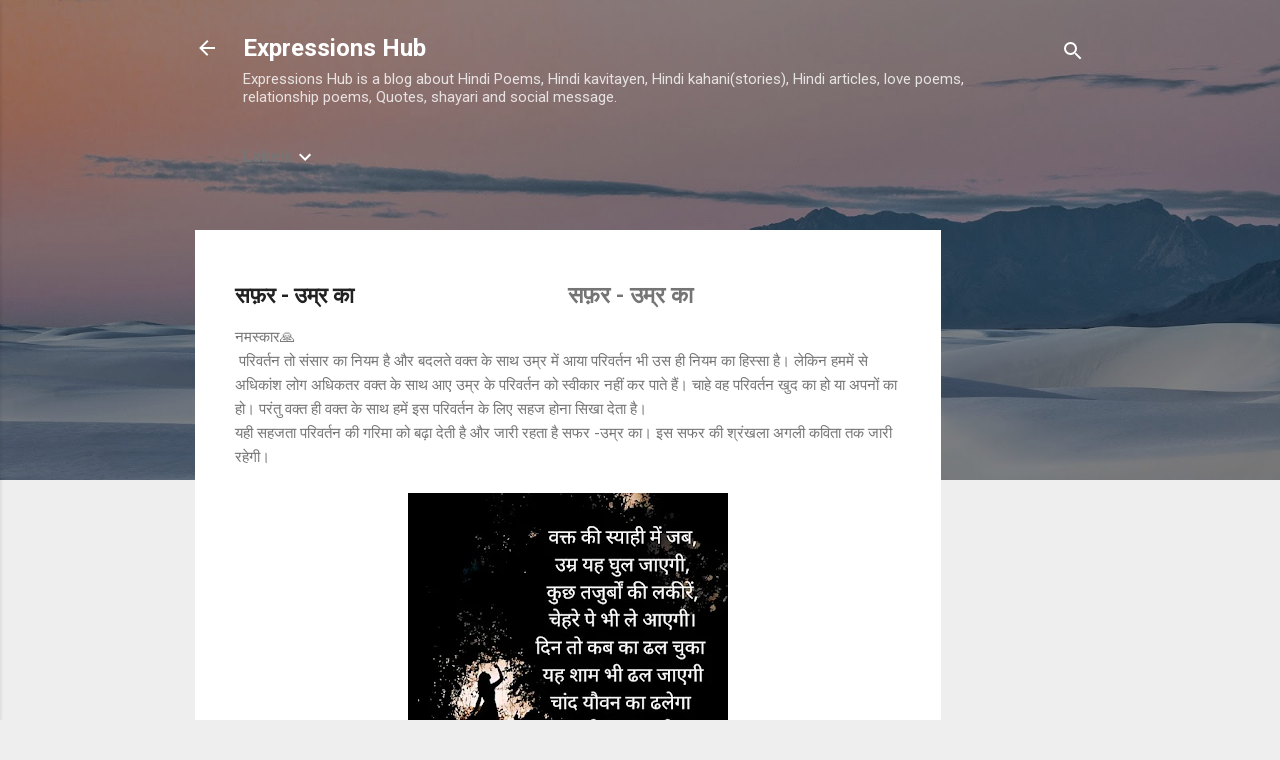

--- FILE ---
content_type: text/html; charset=UTF-8
request_url: https://www.expressionshub.co.in/2021/12/safar-umra-ka.html
body_size: 31237
content:
<!DOCTYPE html>
<html dir='ltr' lang='en'>
<head>
<meta content='width=device-width, initial-scale=1' name='viewport'/>
<title>सफ&#2364;र - उम&#2381;र क&#2366;</title>
<meta content='text/html; charset=UTF-8' http-equiv='Content-Type'/>
<!-- Chrome, Firefox OS and Opera -->
<meta content='#eeeeee' name='theme-color'/>
<!-- Windows Phone -->
<meta content='#eeeeee' name='msapplication-navbutton-color'/>
<meta content='blogger' name='generator'/>
<link href='https://www.expressionshub.co.in/favicon.ico' rel='icon' type='image/x-icon'/>
<link href='https://www.expressionshub.co.in/2021/12/safar-umra-ka.html' rel='canonical'/>
<link rel="alternate" type="application/atom+xml" title="Expressions Hub - Atom" href="https://www.expressionshub.co.in/feeds/posts/default" />
<link rel="alternate" type="application/rss+xml" title="Expressions Hub - RSS" href="https://www.expressionshub.co.in/feeds/posts/default?alt=rss" />
<link rel="service.post" type="application/atom+xml" title="Expressions Hub - Atom" href="https://www.blogger.com/feeds/3737215466100646478/posts/default" />

<link rel="alternate" type="application/atom+xml" title="Expressions Hub - Atom" href="https://www.expressionshub.co.in/feeds/6253725394621067708/comments/default" />
<!--Can't find substitution for tag [blog.ieCssRetrofitLinks]-->
<link href='https://blogger.googleusercontent.com/img/a/AVvXsEiUM9rwgBg4Tw50Hkea89f7jHmtvZz-22uYdLITL_bglODlePfQHJ5jaDifK12vGWRhTIF_8HGith79kGbtaknTEBJ1ZLElk1BQCyFdDbtrOm9AzOc7a9ePBeBF2pH3k86E8KdZLqTvD-xcbzi7KsbJX2TBYcK-FaO9ULwJnZ2F8mZ-JpBNC5DakmOG_Q=w320-h304' rel='image_src'/>
<meta content='हिंदी कविता सफर उम्र का, Hindi poem about ageing, बढ़ती उम्र के लिए हिंदी कविता' name='description'/>
<meta content='https://www.expressionshub.co.in/2021/12/safar-umra-ka.html' property='og:url'/>
<meta content='सफ़र - उम्र का' property='og:title'/>
<meta content='हिंदी कविता सफर उम्र का, Hindi poem about ageing, बढ़ती उम्र के लिए हिंदी कविता' property='og:description'/>
<meta content='https://blogger.googleusercontent.com/img/a/AVvXsEiUM9rwgBg4Tw50Hkea89f7jHmtvZz-22uYdLITL_bglODlePfQHJ5jaDifK12vGWRhTIF_8HGith79kGbtaknTEBJ1ZLElk1BQCyFdDbtrOm9AzOc7a9ePBeBF2pH3k86E8KdZLqTvD-xcbzi7KsbJX2TBYcK-FaO9ULwJnZ2F8mZ-JpBNC5DakmOG_Q=w1200-h630-p-k-no-nu' property='og:image'/>
<style type='text/css'>@font-face{font-family:'Roboto';font-style:italic;font-weight:300;font-stretch:100%;font-display:swap;src:url(//fonts.gstatic.com/s/roboto/v50/KFOKCnqEu92Fr1Mu53ZEC9_Vu3r1gIhOszmOClHrs6ljXfMMLt_QuAX-k3Yi128m0kN2.woff2)format('woff2');unicode-range:U+0460-052F,U+1C80-1C8A,U+20B4,U+2DE0-2DFF,U+A640-A69F,U+FE2E-FE2F;}@font-face{font-family:'Roboto';font-style:italic;font-weight:300;font-stretch:100%;font-display:swap;src:url(//fonts.gstatic.com/s/roboto/v50/KFOKCnqEu92Fr1Mu53ZEC9_Vu3r1gIhOszmOClHrs6ljXfMMLt_QuAz-k3Yi128m0kN2.woff2)format('woff2');unicode-range:U+0301,U+0400-045F,U+0490-0491,U+04B0-04B1,U+2116;}@font-face{font-family:'Roboto';font-style:italic;font-weight:300;font-stretch:100%;font-display:swap;src:url(//fonts.gstatic.com/s/roboto/v50/KFOKCnqEu92Fr1Mu53ZEC9_Vu3r1gIhOszmOClHrs6ljXfMMLt_QuAT-k3Yi128m0kN2.woff2)format('woff2');unicode-range:U+1F00-1FFF;}@font-face{font-family:'Roboto';font-style:italic;font-weight:300;font-stretch:100%;font-display:swap;src:url(//fonts.gstatic.com/s/roboto/v50/KFOKCnqEu92Fr1Mu53ZEC9_Vu3r1gIhOszmOClHrs6ljXfMMLt_QuAv-k3Yi128m0kN2.woff2)format('woff2');unicode-range:U+0370-0377,U+037A-037F,U+0384-038A,U+038C,U+038E-03A1,U+03A3-03FF;}@font-face{font-family:'Roboto';font-style:italic;font-weight:300;font-stretch:100%;font-display:swap;src:url(//fonts.gstatic.com/s/roboto/v50/KFOKCnqEu92Fr1Mu53ZEC9_Vu3r1gIhOszmOClHrs6ljXfMMLt_QuHT-k3Yi128m0kN2.woff2)format('woff2');unicode-range:U+0302-0303,U+0305,U+0307-0308,U+0310,U+0312,U+0315,U+031A,U+0326-0327,U+032C,U+032F-0330,U+0332-0333,U+0338,U+033A,U+0346,U+034D,U+0391-03A1,U+03A3-03A9,U+03B1-03C9,U+03D1,U+03D5-03D6,U+03F0-03F1,U+03F4-03F5,U+2016-2017,U+2034-2038,U+203C,U+2040,U+2043,U+2047,U+2050,U+2057,U+205F,U+2070-2071,U+2074-208E,U+2090-209C,U+20D0-20DC,U+20E1,U+20E5-20EF,U+2100-2112,U+2114-2115,U+2117-2121,U+2123-214F,U+2190,U+2192,U+2194-21AE,U+21B0-21E5,U+21F1-21F2,U+21F4-2211,U+2213-2214,U+2216-22FF,U+2308-230B,U+2310,U+2319,U+231C-2321,U+2336-237A,U+237C,U+2395,U+239B-23B7,U+23D0,U+23DC-23E1,U+2474-2475,U+25AF,U+25B3,U+25B7,U+25BD,U+25C1,U+25CA,U+25CC,U+25FB,U+266D-266F,U+27C0-27FF,U+2900-2AFF,U+2B0E-2B11,U+2B30-2B4C,U+2BFE,U+3030,U+FF5B,U+FF5D,U+1D400-1D7FF,U+1EE00-1EEFF;}@font-face{font-family:'Roboto';font-style:italic;font-weight:300;font-stretch:100%;font-display:swap;src:url(//fonts.gstatic.com/s/roboto/v50/KFOKCnqEu92Fr1Mu53ZEC9_Vu3r1gIhOszmOClHrs6ljXfMMLt_QuGb-k3Yi128m0kN2.woff2)format('woff2');unicode-range:U+0001-000C,U+000E-001F,U+007F-009F,U+20DD-20E0,U+20E2-20E4,U+2150-218F,U+2190,U+2192,U+2194-2199,U+21AF,U+21E6-21F0,U+21F3,U+2218-2219,U+2299,U+22C4-22C6,U+2300-243F,U+2440-244A,U+2460-24FF,U+25A0-27BF,U+2800-28FF,U+2921-2922,U+2981,U+29BF,U+29EB,U+2B00-2BFF,U+4DC0-4DFF,U+FFF9-FFFB,U+10140-1018E,U+10190-1019C,U+101A0,U+101D0-101FD,U+102E0-102FB,U+10E60-10E7E,U+1D2C0-1D2D3,U+1D2E0-1D37F,U+1F000-1F0FF,U+1F100-1F1AD,U+1F1E6-1F1FF,U+1F30D-1F30F,U+1F315,U+1F31C,U+1F31E,U+1F320-1F32C,U+1F336,U+1F378,U+1F37D,U+1F382,U+1F393-1F39F,U+1F3A7-1F3A8,U+1F3AC-1F3AF,U+1F3C2,U+1F3C4-1F3C6,U+1F3CA-1F3CE,U+1F3D4-1F3E0,U+1F3ED,U+1F3F1-1F3F3,U+1F3F5-1F3F7,U+1F408,U+1F415,U+1F41F,U+1F426,U+1F43F,U+1F441-1F442,U+1F444,U+1F446-1F449,U+1F44C-1F44E,U+1F453,U+1F46A,U+1F47D,U+1F4A3,U+1F4B0,U+1F4B3,U+1F4B9,U+1F4BB,U+1F4BF,U+1F4C8-1F4CB,U+1F4D6,U+1F4DA,U+1F4DF,U+1F4E3-1F4E6,U+1F4EA-1F4ED,U+1F4F7,U+1F4F9-1F4FB,U+1F4FD-1F4FE,U+1F503,U+1F507-1F50B,U+1F50D,U+1F512-1F513,U+1F53E-1F54A,U+1F54F-1F5FA,U+1F610,U+1F650-1F67F,U+1F687,U+1F68D,U+1F691,U+1F694,U+1F698,U+1F6AD,U+1F6B2,U+1F6B9-1F6BA,U+1F6BC,U+1F6C6-1F6CF,U+1F6D3-1F6D7,U+1F6E0-1F6EA,U+1F6F0-1F6F3,U+1F6F7-1F6FC,U+1F700-1F7FF,U+1F800-1F80B,U+1F810-1F847,U+1F850-1F859,U+1F860-1F887,U+1F890-1F8AD,U+1F8B0-1F8BB,U+1F8C0-1F8C1,U+1F900-1F90B,U+1F93B,U+1F946,U+1F984,U+1F996,U+1F9E9,U+1FA00-1FA6F,U+1FA70-1FA7C,U+1FA80-1FA89,U+1FA8F-1FAC6,U+1FACE-1FADC,U+1FADF-1FAE9,U+1FAF0-1FAF8,U+1FB00-1FBFF;}@font-face{font-family:'Roboto';font-style:italic;font-weight:300;font-stretch:100%;font-display:swap;src:url(//fonts.gstatic.com/s/roboto/v50/KFOKCnqEu92Fr1Mu53ZEC9_Vu3r1gIhOszmOClHrs6ljXfMMLt_QuAf-k3Yi128m0kN2.woff2)format('woff2');unicode-range:U+0102-0103,U+0110-0111,U+0128-0129,U+0168-0169,U+01A0-01A1,U+01AF-01B0,U+0300-0301,U+0303-0304,U+0308-0309,U+0323,U+0329,U+1EA0-1EF9,U+20AB;}@font-face{font-family:'Roboto';font-style:italic;font-weight:300;font-stretch:100%;font-display:swap;src:url(//fonts.gstatic.com/s/roboto/v50/KFOKCnqEu92Fr1Mu53ZEC9_Vu3r1gIhOszmOClHrs6ljXfMMLt_QuAb-k3Yi128m0kN2.woff2)format('woff2');unicode-range:U+0100-02BA,U+02BD-02C5,U+02C7-02CC,U+02CE-02D7,U+02DD-02FF,U+0304,U+0308,U+0329,U+1D00-1DBF,U+1E00-1E9F,U+1EF2-1EFF,U+2020,U+20A0-20AB,U+20AD-20C0,U+2113,U+2C60-2C7F,U+A720-A7FF;}@font-face{font-family:'Roboto';font-style:italic;font-weight:300;font-stretch:100%;font-display:swap;src:url(//fonts.gstatic.com/s/roboto/v50/KFOKCnqEu92Fr1Mu53ZEC9_Vu3r1gIhOszmOClHrs6ljXfMMLt_QuAj-k3Yi128m0g.woff2)format('woff2');unicode-range:U+0000-00FF,U+0131,U+0152-0153,U+02BB-02BC,U+02C6,U+02DA,U+02DC,U+0304,U+0308,U+0329,U+2000-206F,U+20AC,U+2122,U+2191,U+2193,U+2212,U+2215,U+FEFF,U+FFFD;}@font-face{font-family:'Roboto';font-style:normal;font-weight:400;font-stretch:100%;font-display:swap;src:url(//fonts.gstatic.com/s/roboto/v50/KFO7CnqEu92Fr1ME7kSn66aGLdTylUAMa3GUBHMdazTgWw.woff2)format('woff2');unicode-range:U+0460-052F,U+1C80-1C8A,U+20B4,U+2DE0-2DFF,U+A640-A69F,U+FE2E-FE2F;}@font-face{font-family:'Roboto';font-style:normal;font-weight:400;font-stretch:100%;font-display:swap;src:url(//fonts.gstatic.com/s/roboto/v50/KFO7CnqEu92Fr1ME7kSn66aGLdTylUAMa3iUBHMdazTgWw.woff2)format('woff2');unicode-range:U+0301,U+0400-045F,U+0490-0491,U+04B0-04B1,U+2116;}@font-face{font-family:'Roboto';font-style:normal;font-weight:400;font-stretch:100%;font-display:swap;src:url(//fonts.gstatic.com/s/roboto/v50/KFO7CnqEu92Fr1ME7kSn66aGLdTylUAMa3CUBHMdazTgWw.woff2)format('woff2');unicode-range:U+1F00-1FFF;}@font-face{font-family:'Roboto';font-style:normal;font-weight:400;font-stretch:100%;font-display:swap;src:url(//fonts.gstatic.com/s/roboto/v50/KFO7CnqEu92Fr1ME7kSn66aGLdTylUAMa3-UBHMdazTgWw.woff2)format('woff2');unicode-range:U+0370-0377,U+037A-037F,U+0384-038A,U+038C,U+038E-03A1,U+03A3-03FF;}@font-face{font-family:'Roboto';font-style:normal;font-weight:400;font-stretch:100%;font-display:swap;src:url(//fonts.gstatic.com/s/roboto/v50/KFO7CnqEu92Fr1ME7kSn66aGLdTylUAMawCUBHMdazTgWw.woff2)format('woff2');unicode-range:U+0302-0303,U+0305,U+0307-0308,U+0310,U+0312,U+0315,U+031A,U+0326-0327,U+032C,U+032F-0330,U+0332-0333,U+0338,U+033A,U+0346,U+034D,U+0391-03A1,U+03A3-03A9,U+03B1-03C9,U+03D1,U+03D5-03D6,U+03F0-03F1,U+03F4-03F5,U+2016-2017,U+2034-2038,U+203C,U+2040,U+2043,U+2047,U+2050,U+2057,U+205F,U+2070-2071,U+2074-208E,U+2090-209C,U+20D0-20DC,U+20E1,U+20E5-20EF,U+2100-2112,U+2114-2115,U+2117-2121,U+2123-214F,U+2190,U+2192,U+2194-21AE,U+21B0-21E5,U+21F1-21F2,U+21F4-2211,U+2213-2214,U+2216-22FF,U+2308-230B,U+2310,U+2319,U+231C-2321,U+2336-237A,U+237C,U+2395,U+239B-23B7,U+23D0,U+23DC-23E1,U+2474-2475,U+25AF,U+25B3,U+25B7,U+25BD,U+25C1,U+25CA,U+25CC,U+25FB,U+266D-266F,U+27C0-27FF,U+2900-2AFF,U+2B0E-2B11,U+2B30-2B4C,U+2BFE,U+3030,U+FF5B,U+FF5D,U+1D400-1D7FF,U+1EE00-1EEFF;}@font-face{font-family:'Roboto';font-style:normal;font-weight:400;font-stretch:100%;font-display:swap;src:url(//fonts.gstatic.com/s/roboto/v50/KFO7CnqEu92Fr1ME7kSn66aGLdTylUAMaxKUBHMdazTgWw.woff2)format('woff2');unicode-range:U+0001-000C,U+000E-001F,U+007F-009F,U+20DD-20E0,U+20E2-20E4,U+2150-218F,U+2190,U+2192,U+2194-2199,U+21AF,U+21E6-21F0,U+21F3,U+2218-2219,U+2299,U+22C4-22C6,U+2300-243F,U+2440-244A,U+2460-24FF,U+25A0-27BF,U+2800-28FF,U+2921-2922,U+2981,U+29BF,U+29EB,U+2B00-2BFF,U+4DC0-4DFF,U+FFF9-FFFB,U+10140-1018E,U+10190-1019C,U+101A0,U+101D0-101FD,U+102E0-102FB,U+10E60-10E7E,U+1D2C0-1D2D3,U+1D2E0-1D37F,U+1F000-1F0FF,U+1F100-1F1AD,U+1F1E6-1F1FF,U+1F30D-1F30F,U+1F315,U+1F31C,U+1F31E,U+1F320-1F32C,U+1F336,U+1F378,U+1F37D,U+1F382,U+1F393-1F39F,U+1F3A7-1F3A8,U+1F3AC-1F3AF,U+1F3C2,U+1F3C4-1F3C6,U+1F3CA-1F3CE,U+1F3D4-1F3E0,U+1F3ED,U+1F3F1-1F3F3,U+1F3F5-1F3F7,U+1F408,U+1F415,U+1F41F,U+1F426,U+1F43F,U+1F441-1F442,U+1F444,U+1F446-1F449,U+1F44C-1F44E,U+1F453,U+1F46A,U+1F47D,U+1F4A3,U+1F4B0,U+1F4B3,U+1F4B9,U+1F4BB,U+1F4BF,U+1F4C8-1F4CB,U+1F4D6,U+1F4DA,U+1F4DF,U+1F4E3-1F4E6,U+1F4EA-1F4ED,U+1F4F7,U+1F4F9-1F4FB,U+1F4FD-1F4FE,U+1F503,U+1F507-1F50B,U+1F50D,U+1F512-1F513,U+1F53E-1F54A,U+1F54F-1F5FA,U+1F610,U+1F650-1F67F,U+1F687,U+1F68D,U+1F691,U+1F694,U+1F698,U+1F6AD,U+1F6B2,U+1F6B9-1F6BA,U+1F6BC,U+1F6C6-1F6CF,U+1F6D3-1F6D7,U+1F6E0-1F6EA,U+1F6F0-1F6F3,U+1F6F7-1F6FC,U+1F700-1F7FF,U+1F800-1F80B,U+1F810-1F847,U+1F850-1F859,U+1F860-1F887,U+1F890-1F8AD,U+1F8B0-1F8BB,U+1F8C0-1F8C1,U+1F900-1F90B,U+1F93B,U+1F946,U+1F984,U+1F996,U+1F9E9,U+1FA00-1FA6F,U+1FA70-1FA7C,U+1FA80-1FA89,U+1FA8F-1FAC6,U+1FACE-1FADC,U+1FADF-1FAE9,U+1FAF0-1FAF8,U+1FB00-1FBFF;}@font-face{font-family:'Roboto';font-style:normal;font-weight:400;font-stretch:100%;font-display:swap;src:url(//fonts.gstatic.com/s/roboto/v50/KFO7CnqEu92Fr1ME7kSn66aGLdTylUAMa3OUBHMdazTgWw.woff2)format('woff2');unicode-range:U+0102-0103,U+0110-0111,U+0128-0129,U+0168-0169,U+01A0-01A1,U+01AF-01B0,U+0300-0301,U+0303-0304,U+0308-0309,U+0323,U+0329,U+1EA0-1EF9,U+20AB;}@font-face{font-family:'Roboto';font-style:normal;font-weight:400;font-stretch:100%;font-display:swap;src:url(//fonts.gstatic.com/s/roboto/v50/KFO7CnqEu92Fr1ME7kSn66aGLdTylUAMa3KUBHMdazTgWw.woff2)format('woff2');unicode-range:U+0100-02BA,U+02BD-02C5,U+02C7-02CC,U+02CE-02D7,U+02DD-02FF,U+0304,U+0308,U+0329,U+1D00-1DBF,U+1E00-1E9F,U+1EF2-1EFF,U+2020,U+20A0-20AB,U+20AD-20C0,U+2113,U+2C60-2C7F,U+A720-A7FF;}@font-face{font-family:'Roboto';font-style:normal;font-weight:400;font-stretch:100%;font-display:swap;src:url(//fonts.gstatic.com/s/roboto/v50/KFO7CnqEu92Fr1ME7kSn66aGLdTylUAMa3yUBHMdazQ.woff2)format('woff2');unicode-range:U+0000-00FF,U+0131,U+0152-0153,U+02BB-02BC,U+02C6,U+02DA,U+02DC,U+0304,U+0308,U+0329,U+2000-206F,U+20AC,U+2122,U+2191,U+2193,U+2212,U+2215,U+FEFF,U+FFFD;}@font-face{font-family:'Roboto';font-style:normal;font-weight:700;font-stretch:100%;font-display:swap;src:url(//fonts.gstatic.com/s/roboto/v50/KFO7CnqEu92Fr1ME7kSn66aGLdTylUAMa3GUBHMdazTgWw.woff2)format('woff2');unicode-range:U+0460-052F,U+1C80-1C8A,U+20B4,U+2DE0-2DFF,U+A640-A69F,U+FE2E-FE2F;}@font-face{font-family:'Roboto';font-style:normal;font-weight:700;font-stretch:100%;font-display:swap;src:url(//fonts.gstatic.com/s/roboto/v50/KFO7CnqEu92Fr1ME7kSn66aGLdTylUAMa3iUBHMdazTgWw.woff2)format('woff2');unicode-range:U+0301,U+0400-045F,U+0490-0491,U+04B0-04B1,U+2116;}@font-face{font-family:'Roboto';font-style:normal;font-weight:700;font-stretch:100%;font-display:swap;src:url(//fonts.gstatic.com/s/roboto/v50/KFO7CnqEu92Fr1ME7kSn66aGLdTylUAMa3CUBHMdazTgWw.woff2)format('woff2');unicode-range:U+1F00-1FFF;}@font-face{font-family:'Roboto';font-style:normal;font-weight:700;font-stretch:100%;font-display:swap;src:url(//fonts.gstatic.com/s/roboto/v50/KFO7CnqEu92Fr1ME7kSn66aGLdTylUAMa3-UBHMdazTgWw.woff2)format('woff2');unicode-range:U+0370-0377,U+037A-037F,U+0384-038A,U+038C,U+038E-03A1,U+03A3-03FF;}@font-face{font-family:'Roboto';font-style:normal;font-weight:700;font-stretch:100%;font-display:swap;src:url(//fonts.gstatic.com/s/roboto/v50/KFO7CnqEu92Fr1ME7kSn66aGLdTylUAMawCUBHMdazTgWw.woff2)format('woff2');unicode-range:U+0302-0303,U+0305,U+0307-0308,U+0310,U+0312,U+0315,U+031A,U+0326-0327,U+032C,U+032F-0330,U+0332-0333,U+0338,U+033A,U+0346,U+034D,U+0391-03A1,U+03A3-03A9,U+03B1-03C9,U+03D1,U+03D5-03D6,U+03F0-03F1,U+03F4-03F5,U+2016-2017,U+2034-2038,U+203C,U+2040,U+2043,U+2047,U+2050,U+2057,U+205F,U+2070-2071,U+2074-208E,U+2090-209C,U+20D0-20DC,U+20E1,U+20E5-20EF,U+2100-2112,U+2114-2115,U+2117-2121,U+2123-214F,U+2190,U+2192,U+2194-21AE,U+21B0-21E5,U+21F1-21F2,U+21F4-2211,U+2213-2214,U+2216-22FF,U+2308-230B,U+2310,U+2319,U+231C-2321,U+2336-237A,U+237C,U+2395,U+239B-23B7,U+23D0,U+23DC-23E1,U+2474-2475,U+25AF,U+25B3,U+25B7,U+25BD,U+25C1,U+25CA,U+25CC,U+25FB,U+266D-266F,U+27C0-27FF,U+2900-2AFF,U+2B0E-2B11,U+2B30-2B4C,U+2BFE,U+3030,U+FF5B,U+FF5D,U+1D400-1D7FF,U+1EE00-1EEFF;}@font-face{font-family:'Roboto';font-style:normal;font-weight:700;font-stretch:100%;font-display:swap;src:url(//fonts.gstatic.com/s/roboto/v50/KFO7CnqEu92Fr1ME7kSn66aGLdTylUAMaxKUBHMdazTgWw.woff2)format('woff2');unicode-range:U+0001-000C,U+000E-001F,U+007F-009F,U+20DD-20E0,U+20E2-20E4,U+2150-218F,U+2190,U+2192,U+2194-2199,U+21AF,U+21E6-21F0,U+21F3,U+2218-2219,U+2299,U+22C4-22C6,U+2300-243F,U+2440-244A,U+2460-24FF,U+25A0-27BF,U+2800-28FF,U+2921-2922,U+2981,U+29BF,U+29EB,U+2B00-2BFF,U+4DC0-4DFF,U+FFF9-FFFB,U+10140-1018E,U+10190-1019C,U+101A0,U+101D0-101FD,U+102E0-102FB,U+10E60-10E7E,U+1D2C0-1D2D3,U+1D2E0-1D37F,U+1F000-1F0FF,U+1F100-1F1AD,U+1F1E6-1F1FF,U+1F30D-1F30F,U+1F315,U+1F31C,U+1F31E,U+1F320-1F32C,U+1F336,U+1F378,U+1F37D,U+1F382,U+1F393-1F39F,U+1F3A7-1F3A8,U+1F3AC-1F3AF,U+1F3C2,U+1F3C4-1F3C6,U+1F3CA-1F3CE,U+1F3D4-1F3E0,U+1F3ED,U+1F3F1-1F3F3,U+1F3F5-1F3F7,U+1F408,U+1F415,U+1F41F,U+1F426,U+1F43F,U+1F441-1F442,U+1F444,U+1F446-1F449,U+1F44C-1F44E,U+1F453,U+1F46A,U+1F47D,U+1F4A3,U+1F4B0,U+1F4B3,U+1F4B9,U+1F4BB,U+1F4BF,U+1F4C8-1F4CB,U+1F4D6,U+1F4DA,U+1F4DF,U+1F4E3-1F4E6,U+1F4EA-1F4ED,U+1F4F7,U+1F4F9-1F4FB,U+1F4FD-1F4FE,U+1F503,U+1F507-1F50B,U+1F50D,U+1F512-1F513,U+1F53E-1F54A,U+1F54F-1F5FA,U+1F610,U+1F650-1F67F,U+1F687,U+1F68D,U+1F691,U+1F694,U+1F698,U+1F6AD,U+1F6B2,U+1F6B9-1F6BA,U+1F6BC,U+1F6C6-1F6CF,U+1F6D3-1F6D7,U+1F6E0-1F6EA,U+1F6F0-1F6F3,U+1F6F7-1F6FC,U+1F700-1F7FF,U+1F800-1F80B,U+1F810-1F847,U+1F850-1F859,U+1F860-1F887,U+1F890-1F8AD,U+1F8B0-1F8BB,U+1F8C0-1F8C1,U+1F900-1F90B,U+1F93B,U+1F946,U+1F984,U+1F996,U+1F9E9,U+1FA00-1FA6F,U+1FA70-1FA7C,U+1FA80-1FA89,U+1FA8F-1FAC6,U+1FACE-1FADC,U+1FADF-1FAE9,U+1FAF0-1FAF8,U+1FB00-1FBFF;}@font-face{font-family:'Roboto';font-style:normal;font-weight:700;font-stretch:100%;font-display:swap;src:url(//fonts.gstatic.com/s/roboto/v50/KFO7CnqEu92Fr1ME7kSn66aGLdTylUAMa3OUBHMdazTgWw.woff2)format('woff2');unicode-range:U+0102-0103,U+0110-0111,U+0128-0129,U+0168-0169,U+01A0-01A1,U+01AF-01B0,U+0300-0301,U+0303-0304,U+0308-0309,U+0323,U+0329,U+1EA0-1EF9,U+20AB;}@font-face{font-family:'Roboto';font-style:normal;font-weight:700;font-stretch:100%;font-display:swap;src:url(//fonts.gstatic.com/s/roboto/v50/KFO7CnqEu92Fr1ME7kSn66aGLdTylUAMa3KUBHMdazTgWw.woff2)format('woff2');unicode-range:U+0100-02BA,U+02BD-02C5,U+02C7-02CC,U+02CE-02D7,U+02DD-02FF,U+0304,U+0308,U+0329,U+1D00-1DBF,U+1E00-1E9F,U+1EF2-1EFF,U+2020,U+20A0-20AB,U+20AD-20C0,U+2113,U+2C60-2C7F,U+A720-A7FF;}@font-face{font-family:'Roboto';font-style:normal;font-weight:700;font-stretch:100%;font-display:swap;src:url(//fonts.gstatic.com/s/roboto/v50/KFO7CnqEu92Fr1ME7kSn66aGLdTylUAMa3yUBHMdazQ.woff2)format('woff2');unicode-range:U+0000-00FF,U+0131,U+0152-0153,U+02BB-02BC,U+02C6,U+02DA,U+02DC,U+0304,U+0308,U+0329,U+2000-206F,U+20AC,U+2122,U+2191,U+2193,U+2212,U+2215,U+FEFF,U+FFFD;}</style>
<style id='page-skin-1' type='text/css'><!--
/*! normalize.css v3.0.1 | MIT License | git.io/normalize */html{font-family:sans-serif;-ms-text-size-adjust:100%;-webkit-text-size-adjust:100%}body{margin:0}article,aside,details,figcaption,figure,footer,header,hgroup,main,nav,section,summary{display:block}audio,canvas,progress,video{display:inline-block;vertical-align:baseline}audio:not([controls]){display:none;height:0}[hidden],template{display:none}a{background:transparent}a:active,a:hover{outline:0}abbr[title]{border-bottom:1px dotted}b,strong{font-weight:bold}dfn{font-style:italic}h1{font-size:2em;margin:.67em 0}mark{background:#ff0;color:#000}small{font-size:80%}sub,sup{font-size:75%;line-height:0;position:relative;vertical-align:baseline}sup{top:-0.5em}sub{bottom:-0.25em}img{border:0}svg:not(:root){overflow:hidden}figure{margin:1em 40px}hr{-moz-box-sizing:content-box;box-sizing:content-box;height:0}pre{overflow:auto}code,kbd,pre,samp{font-family:monospace,monospace;font-size:1em}button,input,optgroup,select,textarea{color:inherit;font:inherit;margin:0}button{overflow:visible}button,select{text-transform:none}button,html input[type="button"],input[type="reset"],input[type="submit"]{-webkit-appearance:button;cursor:pointer}button[disabled],html input[disabled]{cursor:default}button::-moz-focus-inner,input::-moz-focus-inner{border:0;padding:0}input{line-height:normal}input[type="checkbox"],input[type="radio"]{box-sizing:border-box;padding:0}input[type="number"]::-webkit-inner-spin-button,input[type="number"]::-webkit-outer-spin-button{height:auto}input[type="search"]{-webkit-appearance:textfield;-moz-box-sizing:content-box;-webkit-box-sizing:content-box;box-sizing:content-box}input[type="search"]::-webkit-search-cancel-button,input[type="search"]::-webkit-search-decoration{-webkit-appearance:none}fieldset{border:1px solid #c0c0c0;margin:0 2px;padding:.35em .625em .75em}legend{border:0;padding:0}textarea{overflow:auto}optgroup{font-weight:bold}table{border-collapse:collapse;border-spacing:0}td,th{padding:0}
/*!************************************************
* Blogger Template Style
* Name: Contempo
**************************************************/
body{
overflow-wrap:break-word;
word-break:break-word;
word-wrap:break-word
}
.hidden{
display:none
}
.invisible{
visibility:hidden
}
.container::after,.float-container::after{
clear:both;
content:"";
display:table
}
.clearboth{
clear:both
}
#comments .comment .comment-actions,.subscribe-popup .FollowByEmail .follow-by-email-submit,.widget.Profile .profile-link,.widget.Profile .profile-link.visit-profile{
background:0 0;
border:0;
box-shadow:none;
color:#2196f3;
cursor:pointer;
font-size:14px;
font-weight:700;
outline:0;
text-decoration:none;
text-transform:uppercase;
width:auto
}
.dim-overlay{
background-color:rgba(0,0,0,.54);
height:100vh;
left:0;
position:fixed;
top:0;
width:100%
}
#sharing-dim-overlay{
background-color:transparent
}
input::-ms-clear{
display:none
}
.blogger-logo,.svg-icon-24.blogger-logo{
fill:#ff9800;
opacity:1
}
.loading-spinner-large{
-webkit-animation:mspin-rotate 1.568s infinite linear;
animation:mspin-rotate 1.568s infinite linear;
height:48px;
overflow:hidden;
position:absolute;
width:48px;
z-index:200
}
.loading-spinner-large>div{
-webkit-animation:mspin-revrot 5332ms infinite steps(4);
animation:mspin-revrot 5332ms infinite steps(4)
}
.loading-spinner-large>div>div{
-webkit-animation:mspin-singlecolor-large-film 1333ms infinite steps(81);
animation:mspin-singlecolor-large-film 1333ms infinite steps(81);
background-size:100%;
height:48px;
width:3888px
}
.mspin-black-large>div>div,.mspin-grey_54-large>div>div{
background-image:url(https://www.blogblog.com/indie/mspin_black_large.svg)
}
.mspin-white-large>div>div{
background-image:url(https://www.blogblog.com/indie/mspin_white_large.svg)
}
.mspin-grey_54-large{
opacity:.54
}
@-webkit-keyframes mspin-singlecolor-large-film{
from{
-webkit-transform:translateX(0);
transform:translateX(0)
}
to{
-webkit-transform:translateX(-3888px);
transform:translateX(-3888px)
}
}
@keyframes mspin-singlecolor-large-film{
from{
-webkit-transform:translateX(0);
transform:translateX(0)
}
to{
-webkit-transform:translateX(-3888px);
transform:translateX(-3888px)
}
}
@-webkit-keyframes mspin-rotate{
from{
-webkit-transform:rotate(0);
transform:rotate(0)
}
to{
-webkit-transform:rotate(360deg);
transform:rotate(360deg)
}
}
@keyframes mspin-rotate{
from{
-webkit-transform:rotate(0);
transform:rotate(0)
}
to{
-webkit-transform:rotate(360deg);
transform:rotate(360deg)
}
}
@-webkit-keyframes mspin-revrot{
from{
-webkit-transform:rotate(0);
transform:rotate(0)
}
to{
-webkit-transform:rotate(-360deg);
transform:rotate(-360deg)
}
}
@keyframes mspin-revrot{
from{
-webkit-transform:rotate(0);
transform:rotate(0)
}
to{
-webkit-transform:rotate(-360deg);
transform:rotate(-360deg)
}
}
.skip-navigation{
background-color:#fff;
box-sizing:border-box;
color:#000;
display:block;
height:0;
left:0;
line-height:50px;
overflow:hidden;
padding-top:0;
position:fixed;
text-align:center;
top:0;
-webkit-transition:box-shadow .3s,height .3s,padding-top .3s;
transition:box-shadow .3s,height .3s,padding-top .3s;
width:100%;
z-index:900
}
.skip-navigation:focus{
box-shadow:0 4px 5px 0 rgba(0,0,0,.14),0 1px 10px 0 rgba(0,0,0,.12),0 2px 4px -1px rgba(0,0,0,.2);
height:50px
}
#main{
outline:0
}
.main-heading{
position:absolute;
clip:rect(1px,1px,1px,1px);
padding:0;
border:0;
height:1px;
width:1px;
overflow:hidden
}
.Attribution{
margin-top:1em;
text-align:center
}
.Attribution .blogger img,.Attribution .blogger svg{
vertical-align:bottom
}
.Attribution .blogger img{
margin-right:.5em
}
.Attribution div{
line-height:24px;
margin-top:.5em
}
.Attribution .copyright,.Attribution .image-attribution{
font-size:.7em;
margin-top:1.5em
}
.BLOG_mobile_video_class{
display:none
}
.bg-photo{
background-attachment:scroll!important
}
body .CSS_LIGHTBOX{
z-index:900
}
.extendable .show-less,.extendable .show-more{
border-color:#2196f3;
color:#2196f3;
margin-top:8px
}
.extendable .show-less.hidden,.extendable .show-more.hidden{
display:none
}
.inline-ad{
display:none;
max-width:100%;
overflow:hidden
}
.adsbygoogle{
display:block
}
#cookieChoiceInfo{
bottom:0;
top:auto
}
iframe.b-hbp-video{
border:0
}
.post-body img{
max-width:100%
}
.post-body iframe{
max-width:100%
}
.post-body a[imageanchor="1"]{
display:inline-block
}
.byline{
margin-right:1em
}
.byline:last-child{
margin-right:0
}
.link-copied-dialog{
max-width:520px;
outline:0
}
.link-copied-dialog .modal-dialog-buttons{
margin-top:8px
}
.link-copied-dialog .goog-buttonset-default{
background:0 0;
border:0
}
.link-copied-dialog .goog-buttonset-default:focus{
outline:0
}
.paging-control-container{
margin-bottom:16px
}
.paging-control-container .paging-control{
display:inline-block
}
.paging-control-container .comment-range-text::after,.paging-control-container .paging-control{
color:#2196f3
}
.paging-control-container .comment-range-text,.paging-control-container .paging-control{
margin-right:8px
}
.paging-control-container .comment-range-text::after,.paging-control-container .paging-control::after{
content:"\b7";
cursor:default;
padding-left:8px;
pointer-events:none
}
.paging-control-container .comment-range-text:last-child::after,.paging-control-container .paging-control:last-child::after{
content:none
}
.byline.reactions iframe{
height:20px
}
.b-notification{
color:#000;
background-color:#fff;
border-bottom:solid 1px #000;
box-sizing:border-box;
padding:16px 32px;
text-align:center
}
.b-notification.visible{
-webkit-transition:margin-top .3s cubic-bezier(.4,0,.2,1);
transition:margin-top .3s cubic-bezier(.4,0,.2,1)
}
.b-notification.invisible{
position:absolute
}
.b-notification-close{
position:absolute;
right:8px;
top:8px
}
.no-posts-message{
line-height:40px;
text-align:center
}
@media screen and (max-width:800px){
body.item-view .post-body a[imageanchor="1"][style*="float: left;"],body.item-view .post-body a[imageanchor="1"][style*="float: right;"]{
float:none!important;
clear:none!important
}
body.item-view .post-body a[imageanchor="1"] img{
display:block;
height:auto;
margin:0 auto
}
body.item-view .post-body>.separator:first-child>a[imageanchor="1"]:first-child{
margin-top:20px
}
.post-body a[imageanchor]{
display:block
}
body.item-view .post-body a[imageanchor="1"]{
margin-left:0!important;
margin-right:0!important
}
body.item-view .post-body a[imageanchor="1"]+a[imageanchor="1"]{
margin-top:16px
}
}
.item-control{
display:none
}
#comments{
border-top:1px dashed rgba(0,0,0,.54);
margin-top:20px;
padding:20px
}
#comments .comment-thread ol{
margin:0;
padding-left:0;
padding-left:0
}
#comments .comment .comment-replybox-single,#comments .comment-thread .comment-replies{
margin-left:60px
}
#comments .comment-thread .thread-count{
display:none
}
#comments .comment{
list-style-type:none;
padding:0 0 30px;
position:relative
}
#comments .comment .comment{
padding-bottom:8px
}
.comment .avatar-image-container{
position:absolute
}
.comment .avatar-image-container img{
border-radius:50%
}
.avatar-image-container svg,.comment .avatar-image-container .avatar-icon{
border-radius:50%;
border:solid 1px #707070;
box-sizing:border-box;
fill:#707070;
height:35px;
margin:0;
padding:7px;
width:35px
}
.comment .comment-block{
margin-top:10px;
margin-left:60px;
padding-bottom:0
}
#comments .comment-author-header-wrapper{
margin-left:40px
}
#comments .comment .thread-expanded .comment-block{
padding-bottom:20px
}
#comments .comment .comment-header .user,#comments .comment .comment-header .user a{
color:#212121;
font-style:normal;
font-weight:700
}
#comments .comment .comment-actions{
bottom:0;
margin-bottom:15px;
position:absolute
}
#comments .comment .comment-actions>*{
margin-right:8px
}
#comments .comment .comment-header .datetime{
bottom:0;
color:rgba(33,33,33,.54);
display:inline-block;
font-size:13px;
font-style:italic;
margin-left:8px
}
#comments .comment .comment-footer .comment-timestamp a,#comments .comment .comment-header .datetime a{
color:rgba(33,33,33,.54)
}
#comments .comment .comment-content,.comment .comment-body{
margin-top:12px;
word-break:break-word
}
.comment-body{
margin-bottom:12px
}
#comments.embed[data-num-comments="0"]{
border:0;
margin-top:0;
padding-top:0
}
#comments.embed[data-num-comments="0"] #comment-post-message,#comments.embed[data-num-comments="0"] div.comment-form>p,#comments.embed[data-num-comments="0"] p.comment-footer{
display:none
}
#comment-editor-src{
display:none
}
.comments .comments-content .loadmore.loaded{
max-height:0;
opacity:0;
overflow:hidden
}
.extendable .remaining-items{
height:0;
overflow:hidden;
-webkit-transition:height .3s cubic-bezier(.4,0,.2,1);
transition:height .3s cubic-bezier(.4,0,.2,1)
}
.extendable .remaining-items.expanded{
height:auto
}
.svg-icon-24,.svg-icon-24-button{
cursor:pointer;
height:24px;
width:24px;
min-width:24px
}
.touch-icon{
margin:-12px;
padding:12px
}
.touch-icon:active,.touch-icon:focus{
background-color:rgba(153,153,153,.4);
border-radius:50%
}
svg:not(:root).touch-icon{
overflow:visible
}
html[dir=rtl] .rtl-reversible-icon{
-webkit-transform:scaleX(-1);
-ms-transform:scaleX(-1);
transform:scaleX(-1)
}
.svg-icon-24-button,.touch-icon-button{
background:0 0;
border:0;
margin:0;
outline:0;
padding:0
}
.touch-icon-button .touch-icon:active,.touch-icon-button .touch-icon:focus{
background-color:transparent
}
.touch-icon-button:active .touch-icon,.touch-icon-button:focus .touch-icon{
background-color:rgba(153,153,153,.4);
border-radius:50%
}
.Profile .default-avatar-wrapper .avatar-icon{
border-radius:50%;
border:solid 1px #707070;
box-sizing:border-box;
fill:#707070;
margin:0
}
.Profile .individual .default-avatar-wrapper .avatar-icon{
padding:25px
}
.Profile .individual .avatar-icon,.Profile .individual .profile-img{
height:120px;
width:120px
}
.Profile .team .default-avatar-wrapper .avatar-icon{
padding:8px
}
.Profile .team .avatar-icon,.Profile .team .default-avatar-wrapper,.Profile .team .profile-img{
height:40px;
width:40px
}
.snippet-container{
margin:0;
position:relative;
overflow:hidden
}
.snippet-fade{
bottom:0;
box-sizing:border-box;
position:absolute;
width:96px
}
.snippet-fade{
right:0
}
.snippet-fade:after{
content:"\2026"
}
.snippet-fade:after{
float:right
}
.post-bottom{
-webkit-box-align:center;
-webkit-align-items:center;
-ms-flex-align:center;
align-items:center;
display:-webkit-box;
display:-webkit-flex;
display:-ms-flexbox;
display:flex;
-webkit-flex-wrap:wrap;
-ms-flex-wrap:wrap;
flex-wrap:wrap
}
.post-footer{
-webkit-box-flex:1;
-webkit-flex:1 1 auto;
-ms-flex:1 1 auto;
flex:1 1 auto;
-webkit-flex-wrap:wrap;
-ms-flex-wrap:wrap;
flex-wrap:wrap;
-webkit-box-ordinal-group:2;
-webkit-order:1;
-ms-flex-order:1;
order:1
}
.post-footer>*{
-webkit-box-flex:0;
-webkit-flex:0 1 auto;
-ms-flex:0 1 auto;
flex:0 1 auto
}
.post-footer .byline:last-child{
margin-right:1em
}
.jump-link{
-webkit-box-flex:0;
-webkit-flex:0 0 auto;
-ms-flex:0 0 auto;
flex:0 0 auto;
-webkit-box-ordinal-group:3;
-webkit-order:2;
-ms-flex-order:2;
order:2
}
.centered-top-container.sticky{
left:0;
position:fixed;
right:0;
top:0;
width:auto;
z-index:50;
-webkit-transition-property:opacity,-webkit-transform;
transition-property:opacity,-webkit-transform;
transition-property:transform,opacity;
transition-property:transform,opacity,-webkit-transform;
-webkit-transition-duration:.2s;
transition-duration:.2s;
-webkit-transition-timing-function:cubic-bezier(.4,0,.2,1);
transition-timing-function:cubic-bezier(.4,0,.2,1)
}
.centered-top-placeholder{
display:none
}
.collapsed-header .centered-top-placeholder{
display:block
}
.centered-top-container .Header .replaced h1,.centered-top-placeholder .Header .replaced h1{
display:none
}
.centered-top-container.sticky .Header .replaced h1{
display:block
}
.centered-top-container.sticky .Header .header-widget{
background:0 0
}
.centered-top-container.sticky .Header .header-image-wrapper{
display:none
}
.centered-top-container img,.centered-top-placeholder img{
max-width:100%
}
.collapsible{
-webkit-transition:height .3s cubic-bezier(.4,0,.2,1);
transition:height .3s cubic-bezier(.4,0,.2,1)
}
.collapsible,.collapsible>summary{
display:block;
overflow:hidden
}
.collapsible>:not(summary){
display:none
}
.collapsible[open]>:not(summary){
display:block
}
.collapsible:focus,.collapsible>summary:focus{
outline:0
}
.collapsible>summary{
cursor:pointer;
display:block;
padding:0
}
.collapsible:focus>summary,.collapsible>summary:focus{
background-color:transparent
}
.collapsible>summary::-webkit-details-marker{
display:none
}
.collapsible-title{
-webkit-box-align:center;
-webkit-align-items:center;
-ms-flex-align:center;
align-items:center;
display:-webkit-box;
display:-webkit-flex;
display:-ms-flexbox;
display:flex
}
.collapsible-title .title{
-webkit-box-flex:1;
-webkit-flex:1 1 auto;
-ms-flex:1 1 auto;
flex:1 1 auto;
-webkit-box-ordinal-group:1;
-webkit-order:0;
-ms-flex-order:0;
order:0;
overflow:hidden;
text-overflow:ellipsis;
white-space:nowrap
}
.collapsible-title .chevron-down,.collapsible[open] .collapsible-title .chevron-up{
display:block
}
.collapsible-title .chevron-up,.collapsible[open] .collapsible-title .chevron-down{
display:none
}
.flat-button{
cursor:pointer;
display:inline-block;
font-weight:700;
text-transform:uppercase;
border-radius:2px;
padding:8px;
margin:-8px
}
.flat-icon-button{
background:0 0;
border:0;
margin:0;
outline:0;
padding:0;
margin:-12px;
padding:12px;
cursor:pointer;
box-sizing:content-box;
display:inline-block;
line-height:0
}
.flat-icon-button,.flat-icon-button .splash-wrapper{
border-radius:50%
}
.flat-icon-button .splash.animate{
-webkit-animation-duration:.3s;
animation-duration:.3s
}
.overflowable-container{
max-height:46px;
overflow:hidden;
position:relative
}
.overflow-button{
cursor:pointer
}
#overflowable-dim-overlay{
background:0 0
}
.overflow-popup{
box-shadow:0 2px 2px 0 rgba(0,0,0,.14),0 3px 1px -2px rgba(0,0,0,.2),0 1px 5px 0 rgba(0,0,0,.12);
background-color:#ffffff;
left:0;
max-width:calc(100% - 32px);
position:absolute;
top:0;
visibility:hidden;
z-index:101
}
.overflow-popup ul{
list-style:none
}
.overflow-popup .tabs li,.overflow-popup li{
display:block;
height:auto
}
.overflow-popup .tabs li{
padding-left:0;
padding-right:0
}
.overflow-button.hidden,.overflow-popup .tabs li.hidden,.overflow-popup li.hidden{
display:none
}
.pill-button{
background:0 0;
border:1px solid;
border-radius:12px;
cursor:pointer;
display:inline-block;
padding:4px 16px;
text-transform:uppercase
}
.ripple{
position:relative
}
.ripple>*{
z-index:1
}
.splash-wrapper{
bottom:0;
left:0;
overflow:hidden;
pointer-events:none;
position:absolute;
right:0;
top:0;
z-index:0
}
.splash{
background:#ccc;
border-radius:100%;
display:block;
opacity:.6;
position:absolute;
-webkit-transform:scale(0);
-ms-transform:scale(0);
transform:scale(0)
}
.splash.animate{
-webkit-animation:ripple-effect .4s linear;
animation:ripple-effect .4s linear
}
@-webkit-keyframes ripple-effect{
100%{
opacity:0;
-webkit-transform:scale(2.5);
transform:scale(2.5)
}
}
@keyframes ripple-effect{
100%{
opacity:0;
-webkit-transform:scale(2.5);
transform:scale(2.5)
}
}
.search{
display:-webkit-box;
display:-webkit-flex;
display:-ms-flexbox;
display:flex;
line-height:24px;
width:24px
}
.search.focused{
width:100%
}
.search.focused .section{
width:100%
}
.search form{
z-index:101
}
.search h3{
display:none
}
.search form{
display:-webkit-box;
display:-webkit-flex;
display:-ms-flexbox;
display:flex;
-webkit-box-flex:1;
-webkit-flex:1 0 0;
-ms-flex:1 0 0px;
flex:1 0 0;
border-bottom:solid 1px transparent;
padding-bottom:8px
}
.search form>*{
display:none
}
.search.focused form>*{
display:block
}
.search .search-input label{
display:none
}
.centered-top-placeholder.cloned .search form{
z-index:30
}
.search.focused form{
border-color:#ffffff;
position:relative;
width:auto
}
.collapsed-header .centered-top-container .search.focused form{
border-bottom-color:transparent
}
.search-expand{
-webkit-box-flex:0;
-webkit-flex:0 0 auto;
-ms-flex:0 0 auto;
flex:0 0 auto
}
.search-expand-text{
display:none
}
.search-close{
display:inline;
vertical-align:middle
}
.search-input{
-webkit-box-flex:1;
-webkit-flex:1 0 1px;
-ms-flex:1 0 1px;
flex:1 0 1px
}
.search-input input{
background:0 0;
border:0;
box-sizing:border-box;
color:#ffffff;
display:inline-block;
outline:0;
width:calc(100% - 48px)
}
.search-input input.no-cursor{
color:transparent;
text-shadow:0 0 0 #ffffff
}
.collapsed-header .centered-top-container .search-action,.collapsed-header .centered-top-container .search-input input{
color:#212121
}
.collapsed-header .centered-top-container .search-input input.no-cursor{
color:transparent;
text-shadow:0 0 0 #212121
}
.collapsed-header .centered-top-container .search-input input.no-cursor:focus,.search-input input.no-cursor:focus{
outline:0
}
.search-focused>*{
visibility:hidden
}
.search-focused .search,.search-focused .search-icon{
visibility:visible
}
.search.focused .search-action{
display:block
}
.search.focused .search-action:disabled{
opacity:.3
}
.widget.Sharing .sharing-button{
display:none
}
.widget.Sharing .sharing-buttons li{
padding:0
}
.widget.Sharing .sharing-buttons li span{
display:none
}
.post-share-buttons{
position:relative
}
.centered-bottom .share-buttons .svg-icon-24,.share-buttons .svg-icon-24{
fill:#212121
}
.sharing-open.touch-icon-button:active .touch-icon,.sharing-open.touch-icon-button:focus .touch-icon{
background-color:transparent
}
.share-buttons{
background-color:#ffffff;
border-radius:2px;
box-shadow:0 2px 2px 0 rgba(0,0,0,.14),0 3px 1px -2px rgba(0,0,0,.2),0 1px 5px 0 rgba(0,0,0,.12);
color:#212121;
list-style:none;
margin:0;
padding:8px 0;
position:absolute;
top:-11px;
min-width:200px;
z-index:101
}
.share-buttons.hidden{
display:none
}
.sharing-button{
background:0 0;
border:0;
margin:0;
outline:0;
padding:0;
cursor:pointer
}
.share-buttons li{
margin:0;
height:48px
}
.share-buttons li:last-child{
margin-bottom:0
}
.share-buttons li .sharing-platform-button{
box-sizing:border-box;
cursor:pointer;
display:block;
height:100%;
margin-bottom:0;
padding:0 16px;
position:relative;
width:100%
}
.share-buttons li .sharing-platform-button:focus,.share-buttons li .sharing-platform-button:hover{
background-color:rgba(128,128,128,.1);
outline:0
}
.share-buttons li svg[class*=" sharing-"],.share-buttons li svg[class^=sharing-]{
position:absolute;
top:10px
}
.share-buttons li span.sharing-platform-button{
position:relative;
top:0
}
.share-buttons li .platform-sharing-text{
display:block;
font-size:16px;
line-height:48px;
white-space:nowrap
}
.share-buttons li .platform-sharing-text{
margin-left:56px
}
.sidebar-container{
background-color:#ffffff;
max-width:284px;
overflow-y:auto;
-webkit-transition-property:-webkit-transform;
transition-property:-webkit-transform;
transition-property:transform;
transition-property:transform,-webkit-transform;
-webkit-transition-duration:.3s;
transition-duration:.3s;
-webkit-transition-timing-function:cubic-bezier(0,0,.2,1);
transition-timing-function:cubic-bezier(0,0,.2,1);
width:284px;
z-index:101;
-webkit-overflow-scrolling:touch
}
.sidebar-container .navigation{
line-height:0;
padding:16px
}
.sidebar-container .sidebar-back{
cursor:pointer
}
.sidebar-container .widget{
background:0 0;
margin:0 16px;
padding:16px 0
}
.sidebar-container .widget .title{
color:#212121;
margin:0
}
.sidebar-container .widget ul{
list-style:none;
margin:0;
padding:0
}
.sidebar-container .widget ul ul{
margin-left:1em
}
.sidebar-container .widget li{
font-size:16px;
line-height:normal
}
.sidebar-container .widget+.widget{
border-top:1px dashed #cccccc
}
.BlogArchive li{
margin:16px 0
}
.BlogArchive li:last-child{
margin-bottom:0
}
.Label li a{
display:inline-block
}
.BlogArchive .post-count,.Label .label-count{
float:right;
margin-left:.25em
}
.BlogArchive .post-count::before,.Label .label-count::before{
content:"("
}
.BlogArchive .post-count::after,.Label .label-count::after{
content:")"
}
.widget.Translate .skiptranslate>div{
display:block!important
}
.widget.Profile .profile-link{
display:-webkit-box;
display:-webkit-flex;
display:-ms-flexbox;
display:flex
}
.widget.Profile .team-member .default-avatar-wrapper,.widget.Profile .team-member .profile-img{
-webkit-box-flex:0;
-webkit-flex:0 0 auto;
-ms-flex:0 0 auto;
flex:0 0 auto;
margin-right:1em
}
.widget.Profile .individual .profile-link{
-webkit-box-orient:vertical;
-webkit-box-direction:normal;
-webkit-flex-direction:column;
-ms-flex-direction:column;
flex-direction:column
}
.widget.Profile .team .profile-link .profile-name{
-webkit-align-self:center;
-ms-flex-item-align:center;
align-self:center;
display:block;
-webkit-box-flex:1;
-webkit-flex:1 1 auto;
-ms-flex:1 1 auto;
flex:1 1 auto
}
.dim-overlay{
background-color:rgba(0,0,0,.54);
z-index:100
}
body.sidebar-visible{
overflow-y:hidden
}
@media screen and (max-width:1439px){
.sidebar-container{
bottom:0;
position:fixed;
top:0;
left:0;
right:auto
}
.sidebar-container.sidebar-invisible{
-webkit-transition-timing-function:cubic-bezier(.4,0,.6,1);
transition-timing-function:cubic-bezier(.4,0,.6,1);
-webkit-transform:translateX(-284px);
-ms-transform:translateX(-284px);
transform:translateX(-284px)
}
}
@media screen and (min-width:1440px){
.sidebar-container{
position:absolute;
top:0;
left:0;
right:auto
}
.sidebar-container .navigation{
display:none
}
}
.dialog{
box-shadow:0 2px 2px 0 rgba(0,0,0,.14),0 3px 1px -2px rgba(0,0,0,.2),0 1px 5px 0 rgba(0,0,0,.12);
background:#ffffff;
box-sizing:border-box;
color:#757575;
padding:30px;
position:fixed;
text-align:center;
width:calc(100% - 24px);
z-index:101
}
.dialog input[type=email],.dialog input[type=text]{
background-color:transparent;
border:0;
border-bottom:solid 1px rgba(117,117,117,.12);
color:#757575;
display:block;
font-family:Roboto, sans-serif;
font-size:16px;
line-height:24px;
margin:auto;
padding-bottom:7px;
outline:0;
text-align:center;
width:100%
}
.dialog input[type=email]::-webkit-input-placeholder,.dialog input[type=text]::-webkit-input-placeholder{
color:#757575
}
.dialog input[type=email]::-moz-placeholder,.dialog input[type=text]::-moz-placeholder{
color:#757575
}
.dialog input[type=email]:-ms-input-placeholder,.dialog input[type=text]:-ms-input-placeholder{
color:#757575
}
.dialog input[type=email]::-ms-input-placeholder,.dialog input[type=text]::-ms-input-placeholder{
color:#757575
}
.dialog input[type=email]::placeholder,.dialog input[type=text]::placeholder{
color:#757575
}
.dialog input[type=email]:focus,.dialog input[type=text]:focus{
border-bottom:solid 2px #2196f3;
padding-bottom:6px
}
.dialog input.no-cursor{
color:transparent;
text-shadow:0 0 0 #757575
}
.dialog input.no-cursor:focus{
outline:0
}
.dialog input.no-cursor:focus{
outline:0
}
.dialog input[type=submit]{
font-family:Roboto, sans-serif
}
.dialog .goog-buttonset-default{
color:#2196f3
}
.subscribe-popup{
max-width:364px
}
.subscribe-popup h3{
color:#212121;
font-size:1.8em;
margin-top:0
}
.subscribe-popup .FollowByEmail h3{
display:none
}
.subscribe-popup .FollowByEmail .follow-by-email-submit{
color:#2196f3;
display:inline-block;
margin:0 auto;
margin-top:24px;
width:auto;
white-space:normal
}
.subscribe-popup .FollowByEmail .follow-by-email-submit:disabled{
cursor:default;
opacity:.3
}
@media (max-width:800px){
.blog-name div.widget.Subscribe{
margin-bottom:16px
}
body.item-view .blog-name div.widget.Subscribe{
margin:8px auto 16px auto;
width:100%
}
}
.tabs{
list-style:none
}
.tabs li{
display:inline-block
}
.tabs li a{
cursor:pointer;
display:inline-block;
font-weight:700;
text-transform:uppercase;
padding:12px 8px
}
.tabs .selected{
border-bottom:4px solid #ffffff
}
.tabs .selected a{
color:#ffffff
}
body#layout .bg-photo,body#layout .bg-photo-overlay{
display:none
}
body#layout .page_body{
padding:0;
position:relative;
top:0
}
body#layout .page{
display:inline-block;
left:inherit;
position:relative;
vertical-align:top;
width:540px
}
body#layout .centered{
max-width:954px
}
body#layout .navigation{
display:none
}
body#layout .sidebar-container{
display:inline-block;
width:40%
}
body#layout .hamburger-menu,body#layout .search{
display:none
}
.centered-top-container .svg-icon-24,body.collapsed-header .centered-top-placeholder .svg-icon-24{
fill:#ffffff
}
.sidebar-container .svg-icon-24{
fill:#707070
}
.centered-bottom .svg-icon-24,body.collapsed-header .centered-top-container .svg-icon-24{
fill:#707070
}
.centered-bottom .share-buttons .svg-icon-24,.share-buttons .svg-icon-24{
fill:#212121
}
body{
background-color:#eeeeee;
color:#757575;
font:15px Roboto, sans-serif;
margin:0;
min-height:100vh
}
img{
max-width:100%
}
h3{
color:#757575;
font-size:16px
}
a{
text-decoration:none;
color:#2196f3
}
a:visited{
color:#2196f3
}
a:hover{
color:#2196f3
}
blockquote{
color:#444444;
font:italic 300 15px Roboto, sans-serif;
font-size:x-large;
text-align:center
}
.pill-button{
font-size:12px
}
.bg-photo-container{
height:480px;
overflow:hidden;
position:absolute;
width:100%;
z-index:1
}
.bg-photo{
background:#eeeeee url(https://themes.googleusercontent.com/image?id=L1lcAxxz0CLgsDzixEprHJ2F38TyEjCyE3RSAjynQDks0lT1BDc1OxXKaTEdLc89HPvdB11X9FDw) no-repeat scroll top center /* Credit: Michael Elkan (http://www.offset.com/photos/394244) */;;
background-attachment:scroll;
background-size:cover;
-webkit-filter:blur(0px);
filter:blur(0px);
height:calc(100% + 2 * 0px);
left:0px;
position:absolute;
top:0px;
width:calc(100% + 2 * 0px)
}
.bg-photo-overlay{
background:rgba(0,0,0,.26);
background-size:cover;
height:480px;
position:absolute;
width:100%;
z-index:2
}
.hamburger-menu{
float:left;
margin-top:0
}
.sticky .hamburger-menu{
float:none;
position:absolute
}
.search{
border-bottom:solid 1px rgba(255, 255, 255, 0);
float:right;
position:relative;
-webkit-transition-property:width;
transition-property:width;
-webkit-transition-duration:.5s;
transition-duration:.5s;
-webkit-transition-timing-function:cubic-bezier(.4,0,.2,1);
transition-timing-function:cubic-bezier(.4,0,.2,1);
z-index:101
}
.search .dim-overlay{
background-color:transparent
}
.search form{
height:36px;
-webkit-transition-property:border-color;
transition-property:border-color;
-webkit-transition-delay:.5s;
transition-delay:.5s;
-webkit-transition-duration:.2s;
transition-duration:.2s;
-webkit-transition-timing-function:cubic-bezier(.4,0,.2,1);
transition-timing-function:cubic-bezier(.4,0,.2,1)
}
.search.focused{
width:calc(100% - 48px)
}
.search.focused form{
display:-webkit-box;
display:-webkit-flex;
display:-ms-flexbox;
display:flex;
-webkit-box-flex:1;
-webkit-flex:1 0 1px;
-ms-flex:1 0 1px;
flex:1 0 1px;
border-color:#ffffff;
margin-left:-24px;
padding-left:36px;
position:relative;
width:auto
}
.item-view .search,.sticky .search{
right:0;
float:none;
margin-left:0;
position:absolute
}
.item-view .search.focused,.sticky .search.focused{
width:calc(100% - 50px)
}
.item-view .search.focused form,.sticky .search.focused form{
border-bottom-color:#757575
}
.centered-top-placeholder.cloned .search form{
z-index:30
}
.search_button{
-webkit-box-flex:0;
-webkit-flex:0 0 24px;
-ms-flex:0 0 24px;
flex:0 0 24px;
-webkit-box-orient:vertical;
-webkit-box-direction:normal;
-webkit-flex-direction:column;
-ms-flex-direction:column;
flex-direction:column
}
.search_button svg{
margin-top:0
}
.search-input{
height:48px
}
.search-input input{
display:block;
color:#ffffff;
font:16px Roboto, sans-serif;
height:48px;
line-height:48px;
padding:0;
width:100%
}
.search-input input::-webkit-input-placeholder{
color:#ffffff;
opacity:.3
}
.search-input input::-moz-placeholder{
color:#ffffff;
opacity:.3
}
.search-input input:-ms-input-placeholder{
color:#ffffff;
opacity:.3
}
.search-input input::-ms-input-placeholder{
color:#ffffff;
opacity:.3
}
.search-input input::placeholder{
color:#ffffff;
opacity:.3
}
.search-action{
background:0 0;
border:0;
color:#ffffff;
cursor:pointer;
display:none;
height:48px;
margin-top:0
}
.sticky .search-action{
color:#757575
}
.search.focused .search-action{
display:block
}
.search.focused .search-action:disabled{
opacity:.3
}
.page_body{
position:relative;
z-index:20
}
.page_body .widget{
margin-bottom:16px
}
.page_body .centered{
box-sizing:border-box;
display:-webkit-box;
display:-webkit-flex;
display:-ms-flexbox;
display:flex;
-webkit-box-orient:vertical;
-webkit-box-direction:normal;
-webkit-flex-direction:column;
-ms-flex-direction:column;
flex-direction:column;
margin:0 auto;
max-width:922px;
min-height:100vh;
padding:24px 0
}
.page_body .centered>*{
-webkit-box-flex:0;
-webkit-flex:0 0 auto;
-ms-flex:0 0 auto;
flex:0 0 auto
}
.page_body .centered>#footer{
margin-top:auto
}
.blog-name{
margin:24px 0 16px 0
}
.item-view .blog-name,.sticky .blog-name{
box-sizing:border-box;
margin-left:36px;
min-height:48px;
opacity:1;
padding-top:12px
}
.blog-name .subscribe-section-container{
margin-bottom:32px;
text-align:center;
-webkit-transition-property:opacity;
transition-property:opacity;
-webkit-transition-duration:.5s;
transition-duration:.5s
}
.item-view .blog-name .subscribe-section-container,.sticky .blog-name .subscribe-section-container{
margin:0 0 8px 0
}
.blog-name .PageList{
margin-top:16px;
padding-top:8px;
text-align:center
}
.blog-name .PageList .overflowable-contents{
width:100%
}
.blog-name .PageList h3.title{
color:#ffffff;
margin:8px auto;
text-align:center;
width:100%
}
.centered-top-container .blog-name{
-webkit-transition-property:opacity;
transition-property:opacity;
-webkit-transition-duration:.5s;
transition-duration:.5s
}
.item-view .return_link{
margin-bottom:12px;
margin-top:12px;
position:absolute
}
.item-view .blog-name{
display:-webkit-box;
display:-webkit-flex;
display:-ms-flexbox;
display:flex;
-webkit-flex-wrap:wrap;
-ms-flex-wrap:wrap;
flex-wrap:wrap;
margin:0 48px 27px 48px
}
.item-view .subscribe-section-container{
-webkit-box-flex:0;
-webkit-flex:0 0 auto;
-ms-flex:0 0 auto;
flex:0 0 auto
}
.item-view #header,.item-view .Header{
margin-bottom:5px;
margin-right:15px
}
.item-view .sticky .Header{
margin-bottom:0
}
.item-view .Header p{
margin:10px 0 0 0;
text-align:left
}
.item-view .post-share-buttons-bottom{
margin-right:16px
}
.sticky{
background:#ffffff;
box-shadow:0 0 20px 0 rgba(0,0,0,.7);
box-sizing:border-box;
margin-left:0
}
.sticky #header{
margin-bottom:8px;
margin-right:8px
}
.sticky .centered-top{
margin:4px auto;
max-width:890px;
min-height:48px
}
.sticky .blog-name{
display:-webkit-box;
display:-webkit-flex;
display:-ms-flexbox;
display:flex;
margin:0 48px
}
.sticky .blog-name #header{
-webkit-box-flex:0;
-webkit-flex:0 1 auto;
-ms-flex:0 1 auto;
flex:0 1 auto;
-webkit-box-ordinal-group:2;
-webkit-order:1;
-ms-flex-order:1;
order:1;
overflow:hidden
}
.sticky .blog-name .subscribe-section-container{
-webkit-box-flex:0;
-webkit-flex:0 0 auto;
-ms-flex:0 0 auto;
flex:0 0 auto;
-webkit-box-ordinal-group:3;
-webkit-order:2;
-ms-flex-order:2;
order:2
}
.sticky .Header h1{
overflow:hidden;
text-overflow:ellipsis;
white-space:nowrap;
margin-right:-10px;
margin-bottom:-10px;
padding-right:10px;
padding-bottom:10px
}
.sticky .Header p{
display:none
}
.sticky .PageList{
display:none
}
.search-focused>*{
visibility:visible
}
.search-focused .hamburger-menu{
visibility:visible
}
.item-view .search-focused .blog-name,.sticky .search-focused .blog-name{
opacity:0
}
.centered-bottom,.centered-top-container,.centered-top-placeholder{
padding:0 16px
}
.centered-top{
position:relative
}
.item-view .centered-top.search-focused .subscribe-section-container,.sticky .centered-top.search-focused .subscribe-section-container{
opacity:0
}
.page_body.has-vertical-ads .centered .centered-bottom{
display:inline-block;
width:calc(100% - 176px)
}
.Header h1{
color:#ffffff;
font:bold 45px Roboto, sans-serif;
line-height:normal;
margin:0 0 13px 0;
text-align:center;
width:100%
}
.Header h1 a,.Header h1 a:hover,.Header h1 a:visited{
color:#ffffff
}
.item-view .Header h1,.sticky .Header h1{
font-size:24px;
line-height:24px;
margin:0;
text-align:left
}
.sticky .Header h1{
color:#757575
}
.sticky .Header h1 a,.sticky .Header h1 a:hover,.sticky .Header h1 a:visited{
color:#757575
}
.Header p{
color:#ffffff;
margin:0 0 13px 0;
opacity:.8;
text-align:center
}
.widget .title{
line-height:28px
}
.BlogArchive li{
font-size:16px
}
.BlogArchive .post-count{
color:#757575
}
#page_body .FeaturedPost,.Blog .blog-posts .post-outer-container{
background:#ffffff;
min-height:40px;
padding:30px 40px;
width:auto
}
.Blog .blog-posts .post-outer-container:last-child{
margin-bottom:0
}
.Blog .blog-posts .post-outer-container .post-outer{
border:0;
position:relative;
padding-bottom:.25em
}
.post-outer-container{
margin-bottom:16px
}
.post:first-child{
margin-top:0
}
.post .thumb{
float:left;
height:20%;
width:20%
}
.post-share-buttons-bottom,.post-share-buttons-top{
float:right
}
.post-share-buttons-bottom{
margin-right:24px
}
.post-footer,.post-header{
clear:left;
color:rgba(0, 0, 0, 0.54);
margin:0;
width:inherit
}
.blog-pager{
text-align:center
}
.blog-pager a{
color:#2196f3
}
.blog-pager a:visited{
color:#2196f3
}
.blog-pager a:hover{
color:#2196f3
}
.post-title{
font:bold 22px Roboto, sans-serif;
float:left;
margin:0 0 8px 0;
max-width:calc(100% - 48px)
}
.post-title a{
font:bold 30px Roboto, sans-serif
}
.post-title,.post-title a,.post-title a:hover,.post-title a:visited{
color:#212121
}
.post-body{
color:#757575;
font:15px Roboto, sans-serif;
line-height:1.6em;
margin:1.5em 0 2em 0;
display:block
}
.post-body img{
height:inherit
}
.post-body .snippet-thumbnail{
float:left;
margin:0;
margin-right:2em;
max-height:128px;
max-width:128px
}
.post-body .snippet-thumbnail img{
max-width:100%
}
.main .FeaturedPost .widget-content{
border:0;
position:relative;
padding-bottom:.25em
}
.FeaturedPost img{
margin-top:2em
}
.FeaturedPost .snippet-container{
margin:2em 0
}
.FeaturedPost .snippet-container p{
margin:0
}
.FeaturedPost .snippet-thumbnail{
float:none;
height:auto;
margin-bottom:2em;
margin-right:0;
overflow:hidden;
max-height:calc(600px + 2em);
max-width:100%;
text-align:center;
width:100%
}
.FeaturedPost .snippet-thumbnail img{
max-width:100%;
width:100%
}
.byline{
color:rgba(0, 0, 0, 0.54);
display:inline-block;
line-height:24px;
margin-top:8px;
vertical-align:top
}
.byline.post-author:first-child{
margin-right:0
}
.byline.reactions .reactions-label{
line-height:22px;
vertical-align:top
}
.byline.post-share-buttons{
position:relative;
display:inline-block;
margin-top:0;
width:100%
}
.byline.post-share-buttons .sharing{
float:right
}
.flat-button.ripple:hover{
background-color:rgba(33,150,243,.12)
}
.flat-button.ripple .splash{
background-color:rgba(33,150,243,.4)
}
a.timestamp-link,a:active.timestamp-link,a:visited.timestamp-link{
color:inherit;
font:inherit;
text-decoration:inherit
}
.post-share-buttons{
margin-left:0
}
.clear-sharing{
min-height:24px
}
.comment-link{
color:#2196f3;
position:relative
}
.comment-link .num_comments{
margin-left:8px;
vertical-align:top
}
#comment-holder .continue{
display:none
}
#comment-editor{
margin-bottom:20px;
margin-top:20px
}
#comments .comment-form h4,#comments h3.title{
position:absolute;
clip:rect(1px,1px,1px,1px);
padding:0;
border:0;
height:1px;
width:1px;
overflow:hidden
}
.post-filter-message{
background-color:rgba(0,0,0,.7);
color:#fff;
display:table;
margin-bottom:16px;
width:100%
}
.post-filter-message div{
display:table-cell;
padding:15px 28px
}
.post-filter-message div:last-child{
padding-left:0;
text-align:right
}
.post-filter-message a{
white-space:nowrap
}
.post-filter-message .search-label,.post-filter-message .search-query{
font-weight:700;
color:#2196f3
}
#blog-pager{
margin:2em 0
}
#blog-pager a{
color:#2196f3;
font-size:14px
}
.subscribe-button{
border-color:#ffffff;
color:#ffffff
}
.sticky .subscribe-button{
border-color:#757575;
color:#757575
}
.tabs{
margin:0 auto;
padding:0
}
.tabs li{
margin:0 8px;
vertical-align:top
}
.tabs .overflow-button a,.tabs li a{
color:#cccccc;
font:700 normal 15px Roboto, sans-serif;
line-height:18px
}
.tabs .overflow-button a{
padding:12px 8px
}
.overflow-popup .tabs li{
text-align:left
}
.overflow-popup li a{
color:#757575;
display:block;
padding:8px 20px
}
.overflow-popup li.selected a{
color:#212121
}
a.report_abuse{
font-weight:400
}
.Label li,.Label span.label-size,.byline.post-labels a{
background-color:#f7f7f7;
border:1px solid #f7f7f7;
border-radius:15px;
display:inline-block;
margin:4px 4px 4px 0;
padding:3px 8px
}
.Label a,.byline.post-labels a{
color:rgba(0,0,0,0.54)
}
.Label ul{
list-style:none;
padding:0
}
.PopularPosts{
background-color:#eeeeee;
padding:30px 40px
}
.PopularPosts .item-content{
color:#757575;
margin-top:24px
}
.PopularPosts a,.PopularPosts a:hover,.PopularPosts a:visited{
color:#2196f3
}
.PopularPosts .post-title,.PopularPosts .post-title a,.PopularPosts .post-title a:hover,.PopularPosts .post-title a:visited{
color:#212121;
font-size:18px;
font-weight:700;
line-height:24px
}
.PopularPosts,.PopularPosts h3.title a{
color:#757575;
font:15px Roboto, sans-serif
}
.main .PopularPosts{
padding:16px 40px
}
.PopularPosts h3.title{
font-size:14px;
margin:0
}
.PopularPosts h3.post-title{
margin-bottom:0
}
.PopularPosts .byline{
color:rgba(0, 0, 0, 0.54)
}
.PopularPosts .jump-link{
float:right;
margin-top:16px
}
.PopularPosts .post-header .byline{
font-size:.9em;
font-style:italic;
margin-top:6px
}
.PopularPosts ul{
list-style:none;
padding:0;
margin:0
}
.PopularPosts .post{
padding:20px 0
}
.PopularPosts .post+.post{
border-top:1px dashed #cccccc
}
.PopularPosts .item-thumbnail{
float:left;
margin-right:32px
}
.PopularPosts .item-thumbnail img{
height:88px;
padding:0;
width:88px
}
.inline-ad{
margin-bottom:16px
}
.desktop-ad .inline-ad{
display:block
}
.adsbygoogle{
overflow:hidden
}
.vertical-ad-container{
float:right;
margin-right:16px;
width:128px
}
.vertical-ad-container .AdSense+.AdSense{
margin-top:16px
}
.inline-ad-placeholder,.vertical-ad-placeholder{
background:#ffffff;
border:1px solid #000;
opacity:.9;
vertical-align:middle;
text-align:center
}
.inline-ad-placeholder span,.vertical-ad-placeholder span{
margin-top:290px;
display:block;
text-transform:uppercase;
font-weight:700;
color:#212121
}
.vertical-ad-placeholder{
height:600px
}
.vertical-ad-placeholder span{
margin-top:290px;
padding:0 40px
}
.inline-ad-placeholder{
height:90px
}
.inline-ad-placeholder span{
margin-top:36px
}
.Attribution{
color:#757575
}
.Attribution a,.Attribution a:hover,.Attribution a:visited{
color:#2196f3
}
.Attribution svg{
fill:#707070
}
.sidebar-container{
box-shadow:1px 1px 3px rgba(0,0,0,.1)
}
.sidebar-container,.sidebar-container .sidebar_bottom{
background-color:#ffffff
}
.sidebar-container .navigation,.sidebar-container .sidebar_top_wrapper{
background-color:#ffffff
}
.sidebar-container .sidebar_top{
overflow:auto
}
.sidebar-container .sidebar_bottom{
width:100%;
padding-top:16px
}
.sidebar-container .widget:first-child{
padding-top:0
}
.sidebar_top .widget.Profile{
padding-bottom:16px
}
.widget.Profile{
margin:0;
width:100%
}
.widget.Profile h2{
display:none
}
.widget.Profile h3.title{
color:rgba(0,0,0,0.52);
margin:16px 32px
}
.widget.Profile .individual{
text-align:center
}
.widget.Profile .individual .profile-link{
padding:1em
}
.widget.Profile .individual .default-avatar-wrapper .avatar-icon{
margin:auto
}
.widget.Profile .team{
margin-bottom:32px;
margin-left:32px;
margin-right:32px
}
.widget.Profile ul{
list-style:none;
padding:0
}
.widget.Profile li{
margin:10px 0
}
.widget.Profile .profile-img{
border-radius:50%;
float:none
}
.widget.Profile .profile-link{
color:#212121;
font-size:.9em;
margin-bottom:1em;
opacity:.87;
overflow:hidden
}
.widget.Profile .profile-link.visit-profile{
border-style:solid;
border-width:1px;
border-radius:12px;
cursor:pointer;
font-size:12px;
font-weight:400;
padding:5px 20px;
display:inline-block;
line-height:normal
}
.widget.Profile dd{
color:rgba(0, 0, 0, 0.54);
margin:0 16px
}
.widget.Profile location{
margin-bottom:1em
}
.widget.Profile .profile-textblock{
font-size:14px;
line-height:24px;
position:relative
}
body.sidebar-visible .page_body{
overflow-y:scroll
}
body.sidebar-visible .bg-photo-container{
overflow-y:scroll
}
@media screen and (min-width:1440px){
.sidebar-container{
margin-top:480px;
min-height:calc(100% - 480px);
overflow:visible;
z-index:32
}
.sidebar-container .sidebar_top_wrapper{
background-color:#f7f7f7;
height:480px;
margin-top:-480px
}
.sidebar-container .sidebar_top{
display:-webkit-box;
display:-webkit-flex;
display:-ms-flexbox;
display:flex;
height:480px;
-webkit-box-orient:horizontal;
-webkit-box-direction:normal;
-webkit-flex-direction:row;
-ms-flex-direction:row;
flex-direction:row;
max-height:480px
}
.sidebar-container .sidebar_bottom{
max-width:284px;
width:284px
}
body.collapsed-header .sidebar-container{
z-index:15
}
.sidebar-container .sidebar_top:empty{
display:none
}
.sidebar-container .sidebar_top>:only-child{
-webkit-box-flex:0;
-webkit-flex:0 0 auto;
-ms-flex:0 0 auto;
flex:0 0 auto;
-webkit-align-self:center;
-ms-flex-item-align:center;
align-self:center;
width:100%
}
.sidebar_top_wrapper.no-items{
display:none
}
}
.post-snippet.snippet-container{
max-height:120px
}
.post-snippet .snippet-item{
line-height:24px
}
.post-snippet .snippet-fade{
background:-webkit-linear-gradient(left,#ffffff 0,#ffffff 20%,rgba(255, 255, 255, 0) 100%);
background:linear-gradient(to left,#ffffff 0,#ffffff 20%,rgba(255, 255, 255, 0) 100%);
color:#757575;
height:24px
}
.popular-posts-snippet.snippet-container{
max-height:72px
}
.popular-posts-snippet .snippet-item{
line-height:24px
}
.PopularPosts .popular-posts-snippet .snippet-fade{
color:#757575;
height:24px
}
.main .popular-posts-snippet .snippet-fade{
background:-webkit-linear-gradient(left,#eeeeee 0,#eeeeee 20%,rgba(238, 238, 238, 0) 100%);
background:linear-gradient(to left,#eeeeee 0,#eeeeee 20%,rgba(238, 238, 238, 0) 100%)
}
.sidebar_bottom .popular-posts-snippet .snippet-fade{
background:-webkit-linear-gradient(left,#ffffff 0,#ffffff 20%,rgba(255, 255, 255, 0) 100%);
background:linear-gradient(to left,#ffffff 0,#ffffff 20%,rgba(255, 255, 255, 0) 100%)
}
.profile-snippet.snippet-container{
max-height:192px
}
.has-location .profile-snippet.snippet-container{
max-height:144px
}
.profile-snippet .snippet-item{
line-height:24px
}
.profile-snippet .snippet-fade{
background:-webkit-linear-gradient(left,#ffffff 0,#ffffff 20%,rgba(255, 255, 255, 0) 100%);
background:linear-gradient(to left,#ffffff 0,#ffffff 20%,rgba(255, 255, 255, 0) 100%);
color:rgba(0, 0, 0, 0.54);
height:24px
}
@media screen and (min-width:1440px){
.profile-snippet .snippet-fade{
background:-webkit-linear-gradient(left,#f7f7f7 0,#f7f7f7 20%,rgba(247, 247, 247, 0) 100%);
background:linear-gradient(to left,#f7f7f7 0,#f7f7f7 20%,rgba(247, 247, 247, 0) 100%)
}
}
@media screen and (max-width:800px){
.blog-name{
margin-top:0
}
body.item-view .blog-name{
margin:0 48px
}
.centered-bottom{
padding:8px
}
body.item-view .centered-bottom{
padding:0
}
.page_body .centered{
padding:10px 0
}
body.item-view #header,body.item-view .widget.Header{
margin-right:0
}
body.collapsed-header .centered-top-container .blog-name{
display:block
}
body.collapsed-header .centered-top-container .widget.Header h1{
text-align:center
}
.widget.Header header{
padding:0
}
.widget.Header h1{
font-size:24px;
line-height:24px;
margin-bottom:13px
}
body.item-view .widget.Header h1{
text-align:center
}
body.item-view .widget.Header p{
text-align:center
}
.blog-name .widget.PageList{
padding:0
}
body.item-view .centered-top{
margin-bottom:5px
}
.search-action,.search-input{
margin-bottom:-8px
}
.search form{
margin-bottom:8px
}
body.item-view .subscribe-section-container{
margin:5px 0 0 0;
width:100%
}
#page_body.section div.widget.FeaturedPost,div.widget.PopularPosts{
padding:16px
}
div.widget.Blog .blog-posts .post-outer-container{
padding:16px
}
div.widget.Blog .blog-posts .post-outer-container .post-outer{
padding:0
}
.post:first-child{
margin:0
}
.post-body .snippet-thumbnail{
margin:0 3vw 3vw 0
}
.post-body .snippet-thumbnail img{
height:20vw;
width:20vw;
max-height:128px;
max-width:128px
}
div.widget.PopularPosts div.item-thumbnail{
margin:0 3vw 3vw 0
}
div.widget.PopularPosts div.item-thumbnail img{
height:20vw;
width:20vw;
max-height:88px;
max-width:88px
}
.post-title{
line-height:1
}
.post-title,.post-title a{
font-size:20px
}
#page_body.section div.widget.FeaturedPost h3 a{
font-size:22px
}
.mobile-ad .inline-ad{
display:block
}
.page_body.has-vertical-ads .vertical-ad-container,.page_body.has-vertical-ads .vertical-ad-container ins{
display:none
}
.page_body.has-vertical-ads .centered .centered-bottom,.page_body.has-vertical-ads .centered .centered-top{
display:block;
width:auto
}
div.post-filter-message div{
padding:8px 16px
}
}
@media screen and (min-width:1440px){
body{
position:relative
}
body.item-view .blog-name{
margin-left:48px
}
.page_body{
margin-left:284px
}
.search{
margin-left:0
}
.search.focused{
width:100%
}
.sticky{
padding-left:284px
}
.hamburger-menu{
display:none
}
body.collapsed-header .page_body .centered-top-container{
padding-left:284px;
padding-right:0;
width:100%
}
body.collapsed-header .centered-top-container .search.focused{
width:100%
}
body.collapsed-header .centered-top-container .blog-name{
margin-left:0
}
body.collapsed-header.item-view .centered-top-container .search.focused{
width:calc(100% - 50px)
}
body.collapsed-header.item-view .centered-top-container .blog-name{
margin-left:40px
}
}

--></style>
<style id='template-skin-1' type='text/css'><!--
body#layout .hidden,
body#layout .invisible {
display: inherit;
}
body#layout .navigation {
display: none;
}
body#layout .page,
body#layout .sidebar_top,
body#layout .sidebar_bottom {
display: inline-block;
left: inherit;
position: relative;
vertical-align: top;
}
body#layout .page {
float: right;
margin-left: 20px;
width: 55%;
}
body#layout .sidebar-container {
float: right;
width: 40%;
}
body#layout .hamburger-menu {
display: none;
}
--></style>
<style>
    .bg-photo {background-image:url(https\:\/\/themes.googleusercontent.com\/image?id=L1lcAxxz0CLgsDzixEprHJ2F38TyEjCyE3RSAjynQDks0lT1BDc1OxXKaTEdLc89HPvdB11X9FDw);}
    
@media (max-width: 480px) { .bg-photo {background-image:url(https\:\/\/themes.googleusercontent.com\/image?id=L1lcAxxz0CLgsDzixEprHJ2F38TyEjCyE3RSAjynQDks0lT1BDc1OxXKaTEdLc89HPvdB11X9FDw&options=w480);}}
@media (max-width: 640px) and (min-width: 481px) { .bg-photo {background-image:url(https\:\/\/themes.googleusercontent.com\/image?id=L1lcAxxz0CLgsDzixEprHJ2F38TyEjCyE3RSAjynQDks0lT1BDc1OxXKaTEdLc89HPvdB11X9FDw&options=w640);}}
@media (max-width: 800px) and (min-width: 641px) { .bg-photo {background-image:url(https\:\/\/themes.googleusercontent.com\/image?id=L1lcAxxz0CLgsDzixEprHJ2F38TyEjCyE3RSAjynQDks0lT1BDc1OxXKaTEdLc89HPvdB11X9FDw&options=w800);}}
@media (max-width: 1200px) and (min-width: 801px) { .bg-photo {background-image:url(https\:\/\/themes.googleusercontent.com\/image?id=L1lcAxxz0CLgsDzixEprHJ2F38TyEjCyE3RSAjynQDks0lT1BDc1OxXKaTEdLc89HPvdB11X9FDw&options=w1200);}}
/* Last tag covers anything over one higher than the previous max-size cap. */
@media (min-width: 1201px) { .bg-photo {background-image:url(https\:\/\/themes.googleusercontent.com\/image?id=L1lcAxxz0CLgsDzixEprHJ2F38TyEjCyE3RSAjynQDks0lT1BDc1OxXKaTEdLc89HPvdB11X9FDw&options=w1600);}}
  </style>
<script async='async' src='//pagead2.googlesyndication.com/pagead/js/adsbygoogle.js'></script>
<script type='text/javascript'>
        (function(i,s,o,g,r,a,m){i['GoogleAnalyticsObject']=r;i[r]=i[r]||function(){
        (i[r].q=i[r].q||[]).push(arguments)},i[r].l=1*new Date();a=s.createElement(o),
        m=s.getElementsByTagName(o)[0];a.async=1;a.src=g;m.parentNode.insertBefore(a,m)
        })(window,document,'script','https://www.google-analytics.com/analytics.js','ga');
        ga('create', 'UA-120325414-1', 'auto', 'blogger');
        ga('blogger.send', 'pageview');
      </script>
<script async='async' src='https://www.gstatic.com/external_hosted/clipboardjs/clipboard.min.js'></script>
<link href='https://www.blogger.com/dyn-css/authorization.css?targetBlogID=3737215466100646478&amp;zx=f9b643d1-bccf-42b6-9ee6-acb3e9e4010c' media='none' onload='if(media!=&#39;all&#39;)media=&#39;all&#39;' rel='stylesheet'/><noscript><link href='https://www.blogger.com/dyn-css/authorization.css?targetBlogID=3737215466100646478&amp;zx=f9b643d1-bccf-42b6-9ee6-acb3e9e4010c' rel='stylesheet'/></noscript>
<meta name='google-adsense-platform-account' content='ca-host-pub-1556223355139109'/>
<meta name='google-adsense-platform-domain' content='blogspot.com'/>

<!-- data-ad-client=ca-pub-3016379938687249 -->

</head>
<body class='item-view version-1-3-3 variant-indie_light'>
<a class='skip-navigation' href='#main' tabindex='0'>
Skip to main content
</a>
<div class='page'>
<div class='bg-photo-overlay'></div>
<div class='bg-photo-container'>
<div class='bg-photo'></div>
</div>
<div class='page_body has-vertical-ads'>
<div class='centered'>
<div class='centered-top-placeholder'></div>
<header class='centered-top-container' role='banner'>
<div class='centered-top'>
<a class='return_link' href='https://www.expressionshub.co.in/'>
<button class='svg-icon-24-button back-button rtl-reversible-icon flat-icon-button ripple'>
<svg class='svg-icon-24'>
<use xlink:href='/responsive/sprite_v1_6.css.svg#ic_arrow_back_black_24dp' xmlns:xlink='http://www.w3.org/1999/xlink'></use>
</svg>
</button>
</a>
<div class='search'>
<button aria-label='Search' class='search-expand touch-icon-button'>
<div class='flat-icon-button ripple'>
<svg class='svg-icon-24 search-expand-icon'>
<use xlink:href='/responsive/sprite_v1_6.css.svg#ic_search_black_24dp' xmlns:xlink='http://www.w3.org/1999/xlink'></use>
</svg>
</div>
</button>
<div class='section' id='search_top' name='Search (Top)'><div class='widget BlogSearch' data-version='2' id='BlogSearch1'>
<h3 class='title'>
Search This Blog
</h3>
<div class='widget-content' role='search'>
<form action='https://www.expressionshub.co.in/search' target='_top'>
<div class='search-input'>
<input aria-label='Search this blog' autocomplete='off' name='q' placeholder='Search this blog' value=''/>
</div>
<input class='search-action flat-button' type='submit' value='Search'/>
</form>
</div>
</div></div>
</div>
<div class='clearboth'></div>
<div class='blog-name container'>
<div class='container section' id='header' name='Header'><div class='widget Header' data-version='2' id='Header1'>
<div class='header-widget'>
<div>
<h1>
<a href='https://www.expressionshub.co.in/'>
Expressions Hub
</a>
</h1>
</div>
<p>
Expressions Hub is a blog about Hindi Poems, Hindi kavitayen, Hindi kahani(stories), Hindi articles, love poems, relationship poems, Quotes, shayari and social message.
</p>
</div>
</div><div class='widget HTML' data-version='2' id='HTML1'>
<div class='widget-content'>
<script async src="https://pagead2.googlesyndication.com/pagead/js/adsbygoogle.js?client=ca-pub-3016379938687249"
     crossorigin="anonymous"></script>
</div>
</div></div>
<nav role='navigation'>
<div class='clearboth section' id='page_list_top' name='Page List (Top)'>
<div class='widget Label' data-version='2' id='Label1'>
<details class='collapsible extendable'>
<summary>
<div class='collapsible-title'>
<h3 class='title'>
Labels
</h3>
<svg class='svg-icon-24 chevron-down'>
<use xlink:href='/responsive/sprite_v1_6.css.svg#ic_expand_more_black_24dp' xmlns:xlink='http://www.w3.org/1999/xlink'></use>
</svg>
<svg class='svg-icon-24 chevron-up'>
<use xlink:href='/responsive/sprite_v1_6.css.svg#ic_expand_less_black_24dp' xmlns:xlink='http://www.w3.org/1999/xlink'></use>
</svg>
</div>
</summary>
<div class='widget-content list-label-widget-content'>
<div class='first-items'>
<ul>
<li><a class='label-name' href='https://www.expressionshub.co.in/search/label/Hindi%20poems'>Hindi poems<span class='label-count'>50</span></a></li>
<li><a class='label-name' href='https://www.expressionshub.co.in/search/label/Quotes%2FShayari'>Quotes/Shayari<span class='label-count'>36</span></a></li>
<li><a class='label-name' href='https://www.expressionshub.co.in/search/label/Social%20Message'>Social Message<span class='label-count'>26</span></a></li>
<li><a class='label-name' href='https://www.expressionshub.co.in/search/label/Articles'>Articles<span class='label-count'>17</span></a></li>
<li><a class='label-name' href='https://www.expressionshub.co.in/search/label/corona%20virus'>corona virus<span class='label-count'>17</span></a></li>
<li><a class='label-name' href='https://www.expressionshub.co.in/search/label/Relationship%20Poems'>Relationship Poems<span class='label-count'>16</span></a></li>
<li><a class='label-name' href='https://www.expressionshub.co.in/search/label/Life%2FHealth'>Life/Health<span class='label-count'>14</span></a></li>
<li><a class='label-name' href='https://www.expressionshub.co.in/search/label/Naari%20Shakti'>Naari Shakti<span class='label-count'>11</span></a></li>
<li><a class='label-name' href='https://www.expressionshub.co.in/search/label/Hasya-Vyang'>Hasya-Vyang<span class='label-count'>10</span></a></li>
<li><a class='label-name' href='https://www.expressionshub.co.in/search/label/Yaaden'>Yaaden<span class='label-count'>6</span></a></li>
</ul>
</div>
<div class='remaining-items'>
<ul>
<li><a class='label-name' href='https://www.expressionshub.co.in/search/label/Kahani'>Kahani<span class='label-count'>5</span></a></li>
<li><a class='label-name' href='https://www.expressionshub.co.in/search/label/Love%20Poems'>Love Poems<span class='label-count'>5</span></a></li>
</ul>
</div>
<span class='show-more pill-button'>Show more</span>
<span class='show-less hidden pill-button'>Show less</span>
</div>
</details>
</div></div>
</nav>
</div>
</div>
</header>
<div>
<div class='vertical-ad-container section' id='ads' name='Ads'><div class='widget AdSense' data-version='2' id='AdSense1'>
<div class='widget-content'>
<script async src="https://pagead2.googlesyndication.com/pagead/js/adsbygoogle.js?client=ca-pub-3016379938687249&host=ca-host-pub-1556223355139109" crossorigin="anonymous"></script>
<!-- expressionshub_ads_AdSense1_1x1_as -->
<ins class="adsbygoogle"
     style="display:block"
     data-ad-client="ca-pub-3016379938687249"
     data-ad-host="ca-host-pub-1556223355139109"
     data-ad-slot="6006624517"
     data-ad-format="auto"
     data-full-width-responsive="true"></ins>
<script>
(adsbygoogle = window.adsbygoogle || []).push({});
</script>
</div>
</div><div class='widget AdSense' data-version='2' id='AdSense2'>
<div class='widget-content'>
<script async src="https://pagead2.googlesyndication.com/pagead/js/adsbygoogle.js?client=ca-pub-3016379938687249&host=ca-host-pub-1556223355139109" crossorigin="anonymous"></script>
<!-- expressionshub_ads_AdSense2_1x1_as -->
<ins class="adsbygoogle"
     style="display:block"
     data-ad-client="ca-pub-3016379938687249"
     data-ad-host="ca-host-pub-1556223355139109"
     data-ad-slot="4693542849"
     data-ad-format="auto"
     data-full-width-responsive="true"></ins>
<script>
(adsbygoogle = window.adsbygoogle || []).push({});
</script>
</div>
</div></div>
<main class='centered-bottom' id='main' role='main' tabindex='-1'>
<div class='main section' id='page_body' name='Page Body'>
<div class='widget Blog' data-version='2' id='Blog1'>
<div class='blog-posts hfeed container'>
<article class='post-outer-container'>
<div class='post-outer'>
<div class='post'>
<script type='application/ld+json'>{
  "@context": "http://schema.org",
  "@type": "BlogPosting",
  "mainEntityOfPage": {
    "@type": "WebPage",
    "@id": "https://www.expressionshub.co.in/2021/12/safar-umra-ka.html"
  },
  "headline": "सफ&#2364;र - उम&#2381;र क&#2366;","description": "&#160;सफ&#2364;र - उम&#2381;र क&#2366; नमस&#2381;क&#2366;र🙏 &#160;पर&#2367;वर&#2381;तन त&#2379; स&#2306;स&#2366;र क&#2366; न&#2367;यम ह&#2376; और बदलत&#2375; वक&#2381;त क&#2375; स&#2366;थ उम&#2381;र म&#2375;&#2306; आय&#2366; पर&#2367;वर&#2381;तन भ&#2368; उस ह&#2368; न&#2367;यम क&#2366; ह&#2367;स&#2381;स&#2366; ह&#2376;&#2404; ल&#2375;क&#2367;न हमम&#2375;&#2306; स...","datePublished": "2021-12-17T11:38:00+05:30",
  "dateModified": "2025-01-15T22:02:49+05:30","image": {
    "@type": "ImageObject","url": "https://blogger.googleusercontent.com/img/a/AVvXsEiUM9rwgBg4Tw50Hkea89f7jHmtvZz-22uYdLITL_bglODlePfQHJ5jaDifK12vGWRhTIF_8HGith79kGbtaknTEBJ1ZLElk1BQCyFdDbtrOm9AzOc7a9ePBeBF2pH3k86E8KdZLqTvD-xcbzi7KsbJX2TBYcK-FaO9ULwJnZ2F8mZ-JpBNC5DakmOG_Q=w1200-h630-p-k-no-nu",
    "height": 630,
    "width": 1200},"publisher": {
    "@type": "Organization",
    "name": "Blogger",
    "logo": {
      "@type": "ImageObject",
      "url": "https://blogger.googleusercontent.com/img/b/U2hvZWJveA/AVvXsEgfMvYAhAbdHksiBA24JKmb2Tav6K0GviwztID3Cq4VpV96HaJfy0viIu8z1SSw_G9n5FQHZWSRao61M3e58ImahqBtr7LiOUS6m_w59IvDYwjmMcbq3fKW4JSbacqkbxTo8B90dWp0Cese92xfLMPe_tg11g/h60/",
      "width": 206,
      "height": 60
    }
  },"author": {
    "@type": "Person",
    "name": "Dr.Anshul Saxena"
  }
}</script>
<a name='6253725394621067708'></a>
<h3 class='post-title entry-title'>
सफ&#2364;र - उम&#2381;र क&#2366;
</h3>
<div class='post-body entry-content float-container' id='post-body-6253725394621067708'>
<h2 style="text-align: center;">&nbsp;सफ&#2364;र - उम&#2381;र क&#2366;</h2><div>नमस&#2381;क&#2366;र🙏</div><div>&nbsp;पर&#2367;वर&#2381;तन त&#2379; स&#2306;स&#2366;र क&#2366; न&#2367;यम ह&#2376; और बदलत&#2375; वक&#2381;त क&#2375; स&#2366;थ उम&#2381;र म&#2375;&#2306; आय&#2366; पर&#2367;वर&#2381;तन भ&#2368; उस ह&#2368; न&#2367;यम क&#2366; ह&#2367;स&#2381;स&#2366; ह&#2376;&#2404; ल&#2375;क&#2367;न हमम&#2375;&#2306; स&#2375; अध&#2367;क&#2366;&#2306;श ल&#2379;ग अध&#2367;कतर वक&#2381;त क&#2375; स&#2366;थ आए उम&#2381;र क&#2375; पर&#2367;वर&#2381;तन क&#2379; स&#2381;व&#2368;क&#2366;र नह&#2368;&#2306; कर प&#2366;त&#2375; ह&#2376;&#2306;&#2404; च&#2366;ह&#2375; वह पर&#2367;वर&#2381;तन ख&#2369;द क&#2366; ह&#2379; य&#2366; अपन&#2379;&#2306; क&#2366; ह&#2379;&#2404; पर&#2306;त&#2369; वक&#2381;त ह&#2368; वक&#2381;त क&#2375; स&#2366;थ हम&#2375;&#2306; इस पर&#2367;वर&#2381;तन क&#2375; ल&#2367;ए सहज ह&#2379;न&#2366; स&#2367;ख&#2366; द&#2375;त&#2366; ह&#2376;&#2404;</div><div>यह&#2368; सहजत&#2366; पर&#2367;वर&#2381;तन क&#2368; गर&#2367;म&#2366; क&#2379; बढ&#2364;&#2366; द&#2375;त&#2368; ह&#2376; और ज&#2366;र&#2368; रहत&#2366; ह&#2376; सफर -उम&#2381;र क&#2366;&#2404; इस सफर क&#2368; श&#2381;र&#2306;खल&#2366; अगल&#2368; कव&#2367;त&#2366; तक ज&#2366;र&#2368; रह&#2375;ग&#2368;&#2404;</div><div><br /></div><div class="separator" style="clear: both; text-align: center;"><a href="https://blogger.googleusercontent.com/img/a/AVvXsEiUM9rwgBg4Tw50Hkea89f7jHmtvZz-22uYdLITL_bglODlePfQHJ5jaDifK12vGWRhTIF_8HGith79kGbtaknTEBJ1ZLElk1BQCyFdDbtrOm9AzOc7a9ePBeBF2pH3k86E8KdZLqTvD-xcbzi7KsbJX2TBYcK-FaO9ULwJnZ2F8mZ-JpBNC5DakmOG_Q=s720" style="margin-left: 1em; margin-right: 1em;"><img alt="ह&#2367;&#2306;द&#2368; कव&#2367;त&#2366; सफ&#2364;र - उम&#2381;र क&#2366;" border="0" data-original-height="683" data-original-width="720" height="304" loading="lazy" src="https://blogger.googleusercontent.com/img/a/AVvXsEiUM9rwgBg4Tw50Hkea89f7jHmtvZz-22uYdLITL_bglODlePfQHJ5jaDifK12vGWRhTIF_8HGith79kGbtaknTEBJ1ZLElk1BQCyFdDbtrOm9AzOc7a9ePBeBF2pH3k86E8KdZLqTvD-xcbzi7KsbJX2TBYcK-FaO9ULwJnZ2F8mZ-JpBNC5DakmOG_Q=w320-h304-rw" title="ह&#2367;&#2306;द&#2368; कव&#2367;त&#2366; सफ&#2364;र - उम&#2381;र क&#2366;" width="320" /></a></div><br /><div><br /></div><blockquote style="border: none; margin: 0px 0px 0px 40px; padding: 0px; text-align: left;"><p><b><span style="font-size: large;">वक&#2381;त क&#2368; स&#2381;य&#2366;ह&#2368; म&#2375;&#2306; जब,</span></b></p><p><b><span style="font-size: large;">उम&#2381;र यह घ&#2369;ल ज&#2366;एग&#2368;,</span></b></p><p><b><span style="font-size: large;">क&#2369;छ तज&#2369;र&#2381;ब&#2379;&#2306; क&#2368; लक&#2368;र&#2375;&#2306;,</span></b></p><p><b><span style="font-size: large;">च&#2375;हर&#2375; प&#2375; भ&#2368; ल&#2375; आएग&#2368;&#2404;</span></b></p><p><b><span style="font-size: large;">द&#2367;न त&#2379; कब क&#2366; ढल च&#2369;क&#2366; </span></b></p><p><b><span style="font-size: large;">यह श&#2366;म भ&#2368; ढल ज&#2366;एग&#2368;</span></b></p><p><b><span style="font-size: large;">च&#2366;&#2306;द य&#2380;वन क&#2366; ढल&#2375;ग&#2366; </span></b></p><p><b><span style="font-size: large;">च&#2366;&#2306;दन&#2368; रह ज&#2366;एग&#2368;&#2404;&#2404;</span></b></p></blockquote><p><b></b><!--/data/user/0/com.samsung.android.app.notes/files/clipdata/clipdata_bodytext_211217_111524_178.sdocx--></p>
</div>
<div class='post-bottom'>
<div class='post-footer float-container'>
<div class='post-footer-line post-footer-line-1'>
<span class='byline post-icons'>
<span class='item-action'>
<a href='https://www.blogger.com/email-post/3737215466100646478/6253725394621067708' title='Email Post'>
<svg class='svg-icon-24 touch-icon sharing-icon'>
<use xlink:href='/responsive/sprite_v1_6.css.svg#ic_24_email_dark' xmlns:xlink='http://www.w3.org/1999/xlink'></use>
</svg>
</a>
</span>
</span>
</div>
<div class='post-footer-line post-footer-line-2'>
<span class='byline post-labels'>
<span class='byline-label'>
</span>
<a href='https://www.expressionshub.co.in/search/label/Hindi%20poems' rel='tag'>Hindi poems</a>
<a href='https://www.expressionshub.co.in/search/label/Quotes%2FShayari' rel='tag'>Quotes/Shayari</a>
</span>
</div>
</div>
<div class='post-share-buttons post-share-buttons-bottom invisible'>
<div class='byline post-share-buttons goog-inline-block'>
<div aria-owns='sharing-popup-Blog1-byline-6253725394621067708' class='sharing' data-title='सफ़र - उम्र का'>
<button aria-controls='sharing-popup-Blog1-byline-6253725394621067708' aria-label='Share' class='sharing-button touch-icon-button' id='sharing-button-Blog1-byline-6253725394621067708' role='button'>
<div class='flat-icon-button ripple'>
<svg class='svg-icon-24'>
<use xlink:href='/responsive/sprite_v1_6.css.svg#ic_share_black_24dp' xmlns:xlink='http://www.w3.org/1999/xlink'></use>
</svg>
</div>
</button>
<div class='share-buttons-container'>
<ul aria-hidden='true' aria-label='Share' class='share-buttons hidden' id='sharing-popup-Blog1-byline-6253725394621067708' role='menu'>
<li>
<span aria-label='Get link' class='sharing-platform-button sharing-element-link' data-href='https://www.blogger.com/share-post.g?blogID=3737215466100646478&postID=6253725394621067708&target=' data-url='https://www.expressionshub.co.in/2021/12/safar-umra-ka.html' role='menuitem' tabindex='-1' title='Get link'>
<svg class='svg-icon-24 touch-icon sharing-link'>
<use xlink:href='/responsive/sprite_v1_6.css.svg#ic_24_link_dark' xmlns:xlink='http://www.w3.org/1999/xlink'></use>
</svg>
<span class='platform-sharing-text'>Get link</span>
</span>
</li>
<li>
<span aria-label='Share to Facebook' class='sharing-platform-button sharing-element-facebook' data-href='https://www.blogger.com/share-post.g?blogID=3737215466100646478&postID=6253725394621067708&target=facebook' data-url='https://www.expressionshub.co.in/2021/12/safar-umra-ka.html' role='menuitem' tabindex='-1' title='Share to Facebook'>
<svg class='svg-icon-24 touch-icon sharing-facebook'>
<use xlink:href='/responsive/sprite_v1_6.css.svg#ic_24_facebook_dark' xmlns:xlink='http://www.w3.org/1999/xlink'></use>
</svg>
<span class='platform-sharing-text'>Facebook</span>
</span>
</li>
<li>
<span aria-label='Share to X' class='sharing-platform-button sharing-element-twitter' data-href='https://www.blogger.com/share-post.g?blogID=3737215466100646478&postID=6253725394621067708&target=twitter' data-url='https://www.expressionshub.co.in/2021/12/safar-umra-ka.html' role='menuitem' tabindex='-1' title='Share to X'>
<svg class='svg-icon-24 touch-icon sharing-twitter'>
<use xlink:href='/responsive/sprite_v1_6.css.svg#ic_24_twitter_dark' xmlns:xlink='http://www.w3.org/1999/xlink'></use>
</svg>
<span class='platform-sharing-text'>X</span>
</span>
</li>
<li>
<span aria-label='Share to Pinterest' class='sharing-platform-button sharing-element-pinterest' data-href='https://www.blogger.com/share-post.g?blogID=3737215466100646478&postID=6253725394621067708&target=pinterest' data-url='https://www.expressionshub.co.in/2021/12/safar-umra-ka.html' role='menuitem' tabindex='-1' title='Share to Pinterest'>
<svg class='svg-icon-24 touch-icon sharing-pinterest'>
<use xlink:href='/responsive/sprite_v1_6.css.svg#ic_24_pinterest_dark' xmlns:xlink='http://www.w3.org/1999/xlink'></use>
</svg>
<span class='platform-sharing-text'>Pinterest</span>
</span>
</li>
<li>
<span aria-label='Email' class='sharing-platform-button sharing-element-email' data-href='https://www.blogger.com/share-post.g?blogID=3737215466100646478&postID=6253725394621067708&target=email' data-url='https://www.expressionshub.co.in/2021/12/safar-umra-ka.html' role='menuitem' tabindex='-1' title='Email'>
<svg class='svg-icon-24 touch-icon sharing-email'>
<use xlink:href='/responsive/sprite_v1_6.css.svg#ic_24_email_dark' xmlns:xlink='http://www.w3.org/1999/xlink'></use>
</svg>
<span class='platform-sharing-text'>Email</span>
</span>
</li>
<li aria-hidden='true' class='hidden'>
<span aria-label='Share to other apps' class='sharing-platform-button sharing-element-other' data-url='https://www.expressionshub.co.in/2021/12/safar-umra-ka.html' role='menuitem' tabindex='-1' title='Share to other apps'>
<svg class='svg-icon-24 touch-icon sharing-sharingOther'>
<use xlink:href='/responsive/sprite_v1_6.css.svg#ic_more_horiz_black_24dp' xmlns:xlink='http://www.w3.org/1999/xlink'></use>
</svg>
<span class='platform-sharing-text'>Other Apps</span>
</span>
</li>
</ul>
</div>
</div>
</div>
</div>
</div>
</div>
</div>
<section class='comments' data-num-comments='0' id='comments'>
<a name='comments'></a>
<h3 class='title'>Comments</h3>
<div id='Blog1_comments-block-wrapper'>
</div>
<div class='footer'>
<a href='https://www.blogger.com/comment/fullpage/post/3737215466100646478/6253725394621067708' onclick='javascript:window.open(this.href, "bloggerPopup", "toolbar=0,location=0,statusbar=1,menubar=0,scrollbars=yes,width=640,height=500"); return false;'>
Post a Comment
</a>
</div>
</section>
<div class='desktop-ad mobile-ad'>
<div class='inline-ad'>
<ins class='adsbygoogle' data-ad-client='ca-pub-3016379938687249' data-ad-format='auto' data-ad-host='ca-host-pub-1556223355139109' data-analytics-uacct='UA-120325414-1' style='/* Done in css. */'>
</ins>
<script>
   (adsbygoogle = window.adsbygoogle || []).push({});
  </script>
</div>
</div>
</article>
</div>
</div><div class='widget PopularPosts' data-version='2' id='PopularPosts1'>
<h3 class='title'>
Popular Posts
</h3>
<div class='widget-content'>
<div role='feed'>
<article class='post' role='article'>
<h3 class='post-title'><a href='https://www.expressionshub.co.in/2022/08/har-ghar-tiranga.html'>हर घर त&#2367;र&#2306;ग&#2366; ( Har Ghar Tiranga)</a></h3>
<div class='item-content float-container'>
<div class='item-thumbnail'>
<a href='https://www.expressionshub.co.in/2022/08/har-ghar-tiranga.html'>
<img alt='Image' sizes='72px' src='https://blogger.googleusercontent.com/img/b/R29vZ2xl/AVvXsEhipHrNHtBibaXcCcEd9rx4MP0qWkeMMah_ND-QuOIyq4GdSXN9WzOrROMJFHau1kpGjEHyeuBMbRrAnvIzEL_gWB_MKlfAmciN2DlgNsni7_4AX_x-Bm6kygQvcB_yriRvx__oQbSE3O4VXH1yNdcMfAzM5VDuH2rkL1zjLresB_JZfWqm3S9GIufTaQ/w320-h213/GridArt_20220814_170522034.jpg' srcset='https://blogger.googleusercontent.com/img/b/R29vZ2xl/AVvXsEhipHrNHtBibaXcCcEd9rx4MP0qWkeMMah_ND-QuOIyq4GdSXN9WzOrROMJFHau1kpGjEHyeuBMbRrAnvIzEL_gWB_MKlfAmciN2DlgNsni7_4AX_x-Bm6kygQvcB_yriRvx__oQbSE3O4VXH1yNdcMfAzM5VDuH2rkL1zjLresB_JZfWqm3S9GIufTaQ/w72-h72-p-k-no-nu/GridArt_20220814_170522034.jpg 72w, https://blogger.googleusercontent.com/img/b/R29vZ2xl/AVvXsEhipHrNHtBibaXcCcEd9rx4MP0qWkeMMah_ND-QuOIyq4GdSXN9WzOrROMJFHau1kpGjEHyeuBMbRrAnvIzEL_gWB_MKlfAmciN2DlgNsni7_4AX_x-Bm6kygQvcB_yriRvx__oQbSE3O4VXH1yNdcMfAzM5VDuH2rkL1zjLresB_JZfWqm3S9GIufTaQ/w144-h144-p-k-no-nu/GridArt_20220814_170522034.jpg 144w'/>
</a>
</div>
<div class='popular-posts-snippet snippet-container r-snippet-container'>
<div class='snippet-item r-snippetized'>
&#160; हर घर त&#2367;र&#2306;ग&#2366;&#160; ( Har Ghar Tiranga) आज&#2366;द&#2368; क&#2366; अम&#2371;त उत&#2381;सव,  द&#2375;श भक&#2381;त&#2367; म&#2375;&#2306; र&#2306;ग ब&#2367;र&#2306;ग&#2366;,  द&#2375;श प&#2381;र&#2375;म क&#2366; त&#2367;लक लग&#2366; सब,  हर घर म&#2375;&#2306; लहर&#2366;ओ त&#2367;र&#2306;ग&#2366;&#2404;&#2404;  आत&#2306;क पनपन&#2375; न&#2366; प&#2366;ए,  घर क&#2375; भ&#2375;द&#2368; घर क&#2379; ज&#2366;ए&#2306;,  आओ हम ऐस&#2375; म&#2367;ल ज&#2366;ए&#2306;,  न&#2366; फ&#2364;स&#2366;द न&#2366; ह&#2379; फ&#2367;र द&#2306;ग&#2366;&#2404;  हर घर म&#2375;&#2306; लहर&#2366;ओ त&#2367;र&#2306;ग&#2366;&#2404;&#2404;  हर अत&#2367;थ&#2367; क&#2366; ह&#2379; अभ&#2367;न&#2306;दन,  हर धर&#2381;म क&#2366; करत&#2375; हम व&#2306;दन,  इस द&#2375;श क&#2368; म&#2366;ट&#2368; ज&#2376;स&#2375; च&#2306;दन,  द&#2375;श प&#2381;र&#2375;म प&#2366;वन ज&#2381;य&#2379;&#2306; ग&#2306;ग&#2366;&#2404;  हर घर म&#2375;&#2306; लहर&#2366;ओ त&#2367;र&#2306;ग&#2366;&#2404;&#2404;  
</div>
<a class='snippet-fade r-snippet-fade hidden' href='https://www.expressionshub.co.in/2022/08/har-ghar-tiranga.html'></a>
</div>
<div class='jump-link flat-button ripple'>
<a href='https://www.expressionshub.co.in/2022/08/har-ghar-tiranga.html' title='हर घर तिरंगा ( Har Ghar Tiranga)'>
Read more
</a>
</div>
</div>
</article>
<article class='post' role='article'>
<h3 class='post-title'><a href='https://www.expressionshub.co.in/2022/07/grahani.html'>ग&#2371;हण&#2368; (Grahani)</a></h3>
<div class='item-content float-container'>
<div class='item-thumbnail'>
<a href='https://www.expressionshub.co.in/2022/07/grahani.html'>
<img alt='Image' sizes='72px' src='https://blogger.googleusercontent.com/img/b/R29vZ2xl/AVvXsEjVAdVUREKzlO26lBODgHg3c1q6kAhePJBaDuMHpX9c6QxeRxKDEBqrUIrsZOKYSqbF7tPyUXWPGhY8w2OoA_CRSRzAEYqyLb1usC6SIGlhYjjQW159lmi4ESV5gABzfIJ_y-HiqA8Ph0o81ol7uzN_xPI0NLAWqrIrBKFIqegJ0OkU5rPQGzqMO2OTqw/w320-h240/GridArt_20220730_181021196.jpg' srcset='https://blogger.googleusercontent.com/img/b/R29vZ2xl/AVvXsEjVAdVUREKzlO26lBODgHg3c1q6kAhePJBaDuMHpX9c6QxeRxKDEBqrUIrsZOKYSqbF7tPyUXWPGhY8w2OoA_CRSRzAEYqyLb1usC6SIGlhYjjQW159lmi4ESV5gABzfIJ_y-HiqA8Ph0o81ol7uzN_xPI0NLAWqrIrBKFIqegJ0OkU5rPQGzqMO2OTqw/w72-h72-p-k-no-nu/GridArt_20220730_181021196.jpg 72w, https://blogger.googleusercontent.com/img/b/R29vZ2xl/AVvXsEjVAdVUREKzlO26lBODgHg3c1q6kAhePJBaDuMHpX9c6QxeRxKDEBqrUIrsZOKYSqbF7tPyUXWPGhY8w2OoA_CRSRzAEYqyLb1usC6SIGlhYjjQW159lmi4ESV5gABzfIJ_y-HiqA8Ph0o81ol7uzN_xPI0NLAWqrIrBKFIqegJ0OkU5rPQGzqMO2OTqw/w144-h144-p-k-no-nu/GridArt_20220730_181021196.jpg 144w'/>
</a>
</div>
<div class='popular-posts-snippet snippet-container r-snippet-container'>
<div class='snippet-item r-snippetized'>
&#160; ग&#2371;हण&#2368; (Grahani) सम&#2366;ज म&#2375;&#2306; अपन&#2368; अहम भ&#2370;म&#2367;क&#2366; न&#2367;भ&#2366;न&#2375; व&#2366;ल&#2368; एक ऐस&#2368; स&#2381;त&#2381;र&#2368; ज&#2379; श&#2367;क&#2381;ष&#2367;त भ&#2368; ह&#2376;, क&#2366;ब&#2367;ल भ&#2368; ह&#2376;, ज&#2367;सक&#2375; अपन&#2375; सपन&#2375; भ&#2368; ह&#2376;&#2306; ल&#2375;क&#2367;न उन सब स&#2375; ऊपर उसक&#2375; अपन&#2375; भ&#2368; ह&#2376;&#2306;&#2404; ज&#2379; अपन&#2366; घर सज&#2366;न&#2375; और बच&#2381;च&#2379;&#2306; क&#2379; बन&#2366;न&#2375; म&#2375;&#2306; अपन&#2375; सपन&#2375; और अपन&#2368; ख&#2381;व&#2366;ह&#2367;श&#2379;&#2306; क&#2366; ह&#2306;सत&#2375;-ह&#2306;सत&#2375; बल&#2367;द&#2366;न द&#2375; द&#2375;त&#2368; ह&#2376; और फ&#2367;र भ&#2368; उसक&#2375; ब&#2366;र&#2375; म&#2375;&#2306; बह&#2369;त क&#2369;छ अनकह&#2366; रह ज&#2366;त&#2366; ह&#2376;&#2404; &#160;म&#2375;र&#2366; एक छ&#2379;ट&#2366; स&#2366; प&#2381;रय&#2366;स ह&#2376; उस स&#2381;त&#2381;र&#2368; क&#2375; ब&#2366;र&#2375; म&#2375;&#2306; क&#2369;छ कहन&#2375; क&#2366; ज&#2367;सक&#2366; प&#2370;र&#2366; घर ऋण&#2368; ह&#2379;त&#2366; ह&#2376; और ज&#2367;स&#2375; ग&#2371;हण&#2368; कहत&#2375; ह&#2376;&#2306;&#2404; कभ&#2368; त&#2306;ग&#2368; म&#2375;&#2306; कभ&#2368; म&#2306;द&#2368; म&#2375;&#2306;  कभ&#2368; ब&#2306;धन म&#2375;&#2306; प&#2366;ब&#2306;द&#2368; म&#2375;&#2306;  कभ&#2368; घर ग&#2371;हस&#2381;थ&#2368; क&#2375; ध&#2306;ध&#2375; म&#2375;&#2306;  कभ&#2368; कर&#2381;तव&#2381;य&#2379;&#2306; क&#2375; फ&#2306;द&#2375; म&#2375;&#2306;,  ख&#2381;व&#2366;ह&#2367;श उसक&#2368; झ&#2370;ल गई&#2404;  अपन&#2379;&#2306; क&#2368; परव&#2366;ह करन&#2375; म&#2375;&#2306;,  वह ख&#2369;द ख&#2369;द क&#2379; ह&#2368; भ&#2370;ल गई&#2404;  द&#2370;र प&#2366;स क&#2375; र&#2367;श&#2381;त&#2375; म&#2375;&#2306;  मह&#2306;ग&#2366; र&#2366;शन ह&#2379; सस&#2381;त&#2375; म&#2375;&#2306;  बच&#2381;च&#2379;&#2306; और उनक&#2375; बस&#2381;त&#2375; म&#2375;&#2306;  द&#2367;न भर व&#2379; उलझ&#2368; रहत&#2368; ह&#2376;  ख&#2366;ल&#2368; रहत&#2368; ह&#2379;,  क&#2381;य&#2366; करत&#2368; ह&#2379;?  त&#2366;न&#2375; स&#2369;नत&#2368; रहत&#2368; ह&#2376;&#2404;  त&#2366;न&#2379;&#2306; क&#2375; त&#2366;न&#2375;-ब&#2366;न&#2375; म&#2375;&#2306;  घर अपन&#2366; स&#2381;वर&#2381;ग बन&#2366;न&#2375; म&#2375;&#2306;  ज&#2368;वन अपन&#2366; ह&#2368; भ&#2370;ल गय&#2368;&#2404;  अपन&#2379;&#2306; क&#2368; परव&#2366;ह करन&#2375; म&#2375;&#2306;,  वह ख&#2369;द ख&#2369;द क&#2379; ह&#2368; भ&#2370;ल गई&#2404;  द&#2367;न द&#2367;न भर व&#2379; क&#2366;म कर&#2375;,  स&#2379;च&#2375; व&#2379; कब आर&#2366;म कर&#2375;?🤔  छ&#2369;ट&#2381;ट&#2368; नह&#2368;&#2306;&#160; पग&#2366;र नह&#2368;&#2306;,  उसक&#2366; क&#2379;ई इतव&#2366;र नह&#2368;&#2306;&#2404;  प&#2369;र&#2369;ष&#2379;&#2306; स&#2375; ज...
</div>
<a class='snippet-fade r-snippet-fade hidden' href='https://www.expressionshub.co.in/2022/07/grahani.html'></a>
</div>
<div class='jump-link flat-button ripple'>
<a href='https://www.expressionshub.co.in/2022/07/grahani.html' title='गृहणी (Grahani)'>
Read more
</a>
</div>
</div>
</article>
<article class='post' role='article'>
<h3 class='post-title'><a href='https://www.expressionshub.co.in/2023/01/betiyan.html'>ब&#2375;ट&#2367;य&#2366;&#2305; (Betiyan)</a></h3>
<div class='item-content float-container'>
<div class='item-thumbnail'>
<a href='https://www.expressionshub.co.in/2023/01/betiyan.html'>
<img alt='Image' sizes='72px' src='https://blogger.googleusercontent.com/img/b/R29vZ2xl/AVvXsEgdo9LNoKzPtVkx_5GPR0chHc_RJvrVAW0D56cepipU5CNsYf25-cOYwLu-L1GPRXgf1JSlY07sAwUBK1VuNDgUMfB1J8jGAK4aOlPUNwoJxREvK_GdFEurkw1rGIxjhAAicdaxRLFFlUffwkRlUSoc5wWW6GHpv1MTIqTDHgPAusLwHXRkmtVhJB9KOg/w320-h309/20230115_232924.jpg' srcset='https://blogger.googleusercontent.com/img/b/R29vZ2xl/AVvXsEgdo9LNoKzPtVkx_5GPR0chHc_RJvrVAW0D56cepipU5CNsYf25-cOYwLu-L1GPRXgf1JSlY07sAwUBK1VuNDgUMfB1J8jGAK4aOlPUNwoJxREvK_GdFEurkw1rGIxjhAAicdaxRLFFlUffwkRlUSoc5wWW6GHpv1MTIqTDHgPAusLwHXRkmtVhJB9KOg/w72-h72-p-k-no-nu/20230115_232924.jpg 72w, https://blogger.googleusercontent.com/img/b/R29vZ2xl/AVvXsEgdo9LNoKzPtVkx_5GPR0chHc_RJvrVAW0D56cepipU5CNsYf25-cOYwLu-L1GPRXgf1JSlY07sAwUBK1VuNDgUMfB1J8jGAK4aOlPUNwoJxREvK_GdFEurkw1rGIxjhAAicdaxRLFFlUffwkRlUSoc5wWW6GHpv1MTIqTDHgPAusLwHXRkmtVhJB9KOg/w144-h144-p-k-no-nu/20230115_232924.jpg 144w'/>
</a>
</div>
<div class='popular-posts-snippet snippet-container r-snippet-container'>
<div class='snippet-item r-snippetized'>
&#160;ब&#2375;ट&#2367;य&#2366;&#2305;&#160; ब&#2375;ट&#2367;य&#2366;&#2305; सबक&#2375; म&#2369;कद&#2381;दर म&#2375;&#2306; कह&#2366;&#2305; ह&#2379;त&#2368; ह&#2376;&#2306;&#2404;  अनम&#2379;ल स&#2366; म&#2379;त&#2368; ह&#2376;&#2306; बड&#2364;&#2375; भ&#2366;ग&#2381;य स&#2375; ह&#2379;त&#2368; ह&#2376;&#2306;  ब&#2375;ट&#2367;य&#2366;&#2305; सबक&#2375; म&#2369;कद&#2381;दर म&#2375;&#2306; कह&#2366;&#2305; ह&#2379;त&#2368; ह&#2376;&#2306;&#2404;  कभ&#2368; गर&#2381;भ म&#2375;&#2306; ह&#2368;  एक ब&#2375;ट&#2368; क&#2379; म&#2366;र द&#2375;त&#2375; ह&#2379;&#2404;  कभ&#2368; आफत&#2366;ब बन  36 ट&#2369;कड&#2364;&#2379;&#2306; म&#2375;&#2306; क&#2366;ट द&#2375;त&#2375; ह&#2379;&#2404;  जन&#2381;म द&#2375; एक ज&#2366;न क&#2379;  हर दर&#2381;द सहत&#2368; ह&#2376;&#2306;&#2404;  अपन&#2379;&#2306; क&#2368; ख&#2366;त&#2367;र  ख&#2369;द अपन&#2368; ह&#2368; ज&#2366;न द&#2375;त&#2368; ह&#2376;&#2306;&#2404;  अनम&#2379;ल स&#2366; म&#2379;त&#2368; ह&#2376;&#2306; बड&#2364;&#2375; भ&#2366;ग&#2381;य स&#2375; ह&#2379;त&#2368; ह&#2376;&#2306;  ब&#2375;ट&#2367;य&#2366;&#2305; सबक&#2375; म&#2369;कद&#2381;दर म&#2375;&#2306; कह&#2366;&#2305; ह&#2379;त&#2368; ह&#2376;&#2306;&#2404;  कभ&#2368; श&#2366;द&#2368; म&#2375;&#2306; ब&#2367;क ज&#2366;त&#2375; ह&#2379;  कभ&#2368; उन पर र&#2380;ब जम&#2366;त&#2375; ह&#2379;&#2404;  ज&#2379; सबक&#2379; प&#2368;छ&#2375; छ&#2379;ड&#2364;  बस त&#2369;मस&#2375; ह&#2368; ज&#2369;ड&#2364; ज&#2366;त&#2368; ह&#2376;&#2306;&#2404;  त&#2369;म उस पर ह&#2366;थ उठ&#2366;त&#2375; ह&#2379;  व&#2379; ज&#2368;त&#2375; ज&#2368; मर ज&#2366;त&#2368; ह&#2376;&#2306;&#2404;  क&#2367;स&#2381;मत व&#2366;ल&#2379;&#2306; क&#2368; ह&#2368; ब&#2375;ट&#2367;य&#2366;&#2305; ह&#2379;त&#2368; ह&#2376;&#2306;  ज&#2367;सक&#2368; न&#2367;यत ह&#2368; ख&#2379;ट&#2367; ह&#2379;  उसक&#2368; क&#2367;स&#2381;मत कह&#2366;&#2305; ह&#2379;त&#2368; ह&#2376;&#2404; अनम&#2379;ल स&#2366; म&#2379;त&#2368; ह&#2376;&#2306; बड&#2364;&#2375; भ&#2366;ग&#2381;य स&#2375; ह&#2379;त&#2368; ह&#2376;&#2306;  ब&#2375;ट&#2367;य&#2366;&#2305; सबक&#2375; म&#2369;कद&#2381;दर म&#2375;&#2306; कह&#2366;&#2305; ह&#2379;त&#2368; ह&#2376;&#2306;&#2404; Dr.Anshul Saxena&#160; Hindi Kavita- Betiyan
</div>
<a class='snippet-fade r-snippet-fade hidden' href='https://www.expressionshub.co.in/2023/01/betiyan.html'></a>
</div>
<div class='jump-link flat-button ripple'>
<a href='https://www.expressionshub.co.in/2023/01/betiyan.html' title='बेटियाँ (Betiyan)'>
Read more
</a>
</div>
</div>
</article>
<article class='post' role='article'>
<h3 class='post-title'><a href='https://www.expressionshub.co.in/2023/03/holi-hai.html'>ह&#2379;ल&#2368; ह&#2376; (Holi Hai)</a></h3>
<div class='item-content float-container'>
<div class='item-thumbnail'>
<a href='https://www.expressionshub.co.in/2023/03/holi-hai.html'>
<img alt='Image' sizes='72px' src='https://blogger.googleusercontent.com/img/b/R29vZ2xl/AVvXsEjWdlOJyddqx7lEVtbuJQqzjmODMiFXDpJ-m3T-DUvBXJAbn6LRsEejqRUPxNHhmlO3mVyTeS9sjcNFK943h71xKWwPxXs5_BhDbcIorZqTp6uaLzJn9rWagxP3Kx08156gKODR_DVgTzUNmFw3ir31BsFsd-kfTsvMhLuRJWWzIkEz5cgZrkPPSr_jEw/w320-h213/GridArt_20230306_133947754.jpg' srcset='https://blogger.googleusercontent.com/img/b/R29vZ2xl/AVvXsEjWdlOJyddqx7lEVtbuJQqzjmODMiFXDpJ-m3T-DUvBXJAbn6LRsEejqRUPxNHhmlO3mVyTeS9sjcNFK943h71xKWwPxXs5_BhDbcIorZqTp6uaLzJn9rWagxP3Kx08156gKODR_DVgTzUNmFw3ir31BsFsd-kfTsvMhLuRJWWzIkEz5cgZrkPPSr_jEw/w72-h72-p-k-no-nu/GridArt_20230306_133947754.jpg 72w, https://blogger.googleusercontent.com/img/b/R29vZ2xl/AVvXsEjWdlOJyddqx7lEVtbuJQqzjmODMiFXDpJ-m3T-DUvBXJAbn6LRsEejqRUPxNHhmlO3mVyTeS9sjcNFK943h71xKWwPxXs5_BhDbcIorZqTp6uaLzJn9rWagxP3Kx08156gKODR_DVgTzUNmFw3ir31BsFsd-kfTsvMhLuRJWWzIkEz5cgZrkPPSr_jEw/w144-h144-p-k-no-nu/GridArt_20230306_133947754.jpg 144w'/>
</a>
</div>
<div class='popular-posts-snippet snippet-container r-snippet-container'>
<div class='snippet-item r-snippetized'>
&#160; &#160; &#160; &#160; ह&#2379; ल&#2368;  ह&#2376;! हम&#2366;र&#2375; त&#2381;य&#2380;ह&#2366;र हम&#2366;र&#2368; स&#2306;स&#2381;क&#2371;त&#2367; क&#2368; धर&#2379;हर&#160; ह&#2376;&#2306;&#2404; य&#2375; हम&#2366;र&#2375; ज&#2368;वन क&#2379; हर&#2381;ष उल&#2381;ल&#2366;स और उम&#2306;ग स&#2375; भर द&#2375;त&#2375; ह&#2376;&#2306;&#2404; उस&#2368; प&#2381;रक&#2366;र ह&#2379;ल&#2368; क&#2366; त&#2381;य&#2380;ह&#2366;र हम&#2366;र&#2375; ज&#2368;वन म&#2375;&#2306; ख&#2369;श&#2367;य&#2379;&#2306; क&#2375; र&#2306;ग भर द&#2375;त&#2366; ह&#2376;&#2404;&#160; क&#2366;न&#2381;ह&#2366; र&#2366;ध&#2366; ह&#2379;ल&#2368; म&#2375;&#2306; &#160; ड&#2366;ल&#2375; र&#2306;ग ग&#2369;ल&#2366;ल&#160; चढ&#2364;&#2366; प&#2381;र&#2375;म क&#2366; र&#2306;ग ज&#2379;&#160; र&#2366;ध&#2366; ह&#2379; गई&#2306; ल&#2366;ल अलग-अलग र&#2306;ग&#2379;&#2306; क&#2368; तरह हम&#2366;र&#2375; आसप&#2366;स भ&#2368; र&#2306;ग-ब&#2367;र&#2306;ग&#2375; ल&#2379;ग ह&#2379;त&#2375; ह&#2376;&#2306;&#2404; क&#2367;स&#2368; क&#2375; ऊपर क&#2366;म क&#2366; र&#2306;ग ह&#2379;त&#2366; ह&#2376;&#2404; क&#2379;ई अपन&#2368; ध&#2369;न म&#2375;&#2306; मगन ह&#2379;त&#2366; ह&#2376; त&#2379; क&#2379;ई र&#2306;ग&#2368;न म&#2367;ज&#2366;ज&#2364; ह&#2379;त&#2366; ह&#2376;&#2404; क&#2367;स&#2368; क&#2375; ऊपर प&#2381;य&#2366;र क&#2366; र&#2306;ग चढ&#2364;त&#2366; ह&#2376; त&#2379; क&#2379;ई पल-पल र&#2306;ग बदलत&#2366; ह&#2376;&#2404;&#160; र&#2306;ग&#2379;&#2306; क&#2375; त&#2381;य&#2380;ह&#2366;र पर, भर द&#2367;ल म&#2375;&#2306; प&#2381;य&#2366;र क&#2375; र&#2306;ग&#2404; द&#2370;र&#2368; स&#2366;र&#2368; भ&#2370;लकर, ह&#2379; एक द&#2370;ज&#2375; क&#2375; स&#2306;ग&#2404; र&#2306;ग स&#2375; न&#2366; डर उसस&#2375; डर, ज&#2379; बदल&#2375; पल पल र&#2306;ग&#2404; र&#2306;ग&#2379;&#2306; क&#2375; इस त&#2381;य&#2380;ह&#2366;र क&#2379; फ&#2364;&#2368;क&#2366; न&#2366; पड&#2364;न&#2375; द&#2375;&#2306;&#2404; एक द&#2370;सर&#2375; पर ख&#2369;लकर र&#2306;ग लग&#2366;इए च&#2366;ह&#2375; वह आपक&#2375; प&#2381;य&#2366;र क&#2366; ह&#2379; स&#2381;न&#2375;ह क&#2366; ह&#2379;, ग&#2369;ल&#2366;ल ह&#2379; य&#2366; फ&#2370;ल&#2379;&#2306; क&#2366; र&#2306;ग ह&#2379;&#2404;&#160; आप सभ&#2368; क&#2379; ह&#2379;ल&#2368; क&#2368; बह&#2369;त-बह&#2369;त श&#2369;भक&#2366;मन&#2366;ए&#2306;&#2404; 🙏💐 By: Dr.Anshul Saxena&#160;
</div>
<a class='snippet-fade r-snippet-fade hidden' href='https://www.expressionshub.co.in/2023/03/holi-hai.html'></a>
</div>
<div class='jump-link flat-button ripple'>
<a href='https://www.expressionshub.co.in/2023/03/holi-hai.html' title='होली है (Holi Hai)'>
Read more
</a>
</div>
</div>
</article>
<article class='post' role='article'>
<h3 class='post-title'><a href='https://www.expressionshub.co.in/2022/12/blog-post.html'>न&#2366;र&#2368; - एक च&#2367;&#2306;ग&#2366;र&#2368; ( Naari Ek Chingari)</a></h3>
<div class='item-content float-container'>
<div class='item-thumbnail'>
<a href='https://www.expressionshub.co.in/2022/12/blog-post.html'>
<img alt='Image' sizes='72px' src='https://blogger.googleusercontent.com/img/b/R29vZ2xl/AVvXsEhHPtO9GtFi9fesEVcsLWPffW5OdX0ZgrChQE5B5iZ3zXWmNQ_nnA2hJBOMGstpyoONquK3eieQ8KqfisoBPiykoyHknUki0_xVdZgs6hqXrpMvuSu4F0YYXbolCCX0cOmJGSnV9TOD7Ai6vxg1jkwrKFx-ME8aF3-XLYFrUR-nlVE68lSpa7ZUS7kBzQ/w320-h294/Screenshot_20221227-145614_YourQuote.jpg' srcset='https://blogger.googleusercontent.com/img/b/R29vZ2xl/AVvXsEhHPtO9GtFi9fesEVcsLWPffW5OdX0ZgrChQE5B5iZ3zXWmNQ_nnA2hJBOMGstpyoONquK3eieQ8KqfisoBPiykoyHknUki0_xVdZgs6hqXrpMvuSu4F0YYXbolCCX0cOmJGSnV9TOD7Ai6vxg1jkwrKFx-ME8aF3-XLYFrUR-nlVE68lSpa7ZUS7kBzQ/w72-h72-p-k-no-nu/Screenshot_20221227-145614_YourQuote.jpg 72w, https://blogger.googleusercontent.com/img/b/R29vZ2xl/AVvXsEhHPtO9GtFi9fesEVcsLWPffW5OdX0ZgrChQE5B5iZ3zXWmNQ_nnA2hJBOMGstpyoONquK3eieQ8KqfisoBPiykoyHknUki0_xVdZgs6hqXrpMvuSu4F0YYXbolCCX0cOmJGSnV9TOD7Ai6vxg1jkwrKFx-ME8aF3-XLYFrUR-nlVE68lSpa7ZUS7kBzQ/w144-h144-p-k-no-nu/Screenshot_20221227-145614_YourQuote.jpg 144w'/>
</a>
</div>
<div class='popular-posts-snippet snippet-container r-snippet-container'>
<div class='snippet-item r-snippetized'>
&#160;एक च&#2367;&#2306;ग&#2366;र&#2368; न&#2366;र&#2368; अभ&#2367;म&#2366;न क&#2368; आव&#2366;ज&#2364; म&#2375;&#2306;  कभ&#2368; र&#2368;त&#2367; म&#2375;&#2306; र&#2367;व&#2366;ज&#2364; म&#2375;&#2306;  भक&#2381;त&#2367; ह&#2376; ज&#2379; उस न&#2366;र&#2368; क&#2379;  शक&#2381;त&#2367; ज&#2379; उस च&#2367;&#2306;ग&#2366;र&#2368; क&#2379;  ज&#2367;तन&#2366; भ&#2368; उस&#2375; दब&#2366;ओग&#2375;  एक ज&#2381;व&#2366;ल&#2366; क&#2379; भड&#2364;क&#2366;ओग&#2375;&#2404;  उस अ&#2306;तर&#2381;मन म&#2375;&#2306; श&#2379;र ह&#2376;  बस च&#2369;प व&#2379; न&#2366; कमज&#2364;&#2379;र ह&#2376;  ज&#2367;तन&#2366; त&#2369;म उस&#2375; म&#2367;ट&#2366;ओग&#2375;  उतन&#2366; मजब&#2370;त बन&#2366;ओग&#2375;&#2404;  बचपन म&#2375;&#2306;  थ&#2366;म&#2366; थ&#2366; आ&#2306;चल  व&#2379; ह&#2368; प&#2370;रक  व&#2379; ह&#2368; स&#2306;बल  त&#2369;म उसक&#2375; ब&#2367;न&#2366; अध&#2370;र&#2375; ह&#2379;  त&#2369;म न&#2366;र&#2368; स&#2375; ह&#2368; प&#2370;र&#2375; ह&#2379;  ज&#2367;तन&#2366; त&#2369;म अहम बढ&#2364;&#2366;ओग&#2375;  अपन&#2366; अस&#2381;त&#2367;त&#2381;व म&#2367;ट&#2366;ओग&#2375;&#2404;  By- Dr.Anshul Saxena&#160;
</div>
<a class='snippet-fade r-snippet-fade hidden' href='https://www.expressionshub.co.in/2022/12/blog-post.html'></a>
</div>
<div class='jump-link flat-button ripple'>
<a href='https://www.expressionshub.co.in/2022/12/blog-post.html' title='नारी - एक चिंगारी ( Naari Ek Chingari)'>
Read more
</a>
</div>
</div>
</article>
<article class='post' role='article'>
<h3 class='post-title'><a href='https://www.expressionshub.co.in/2020/09/tanashai.html'>त&#2366;न&#2366;श&#2366;ह&#2368; (Tanashahi)</a></h3>
<div class='item-content float-container'>
<div class='item-thumbnail'>
<a href='https://www.expressionshub.co.in/2020/09/tanashai.html'>
<img alt='Image' sizes='72px' src='https://blogger.googleusercontent.com/img/b/R29vZ2xl/AVvXsEg6Ctf87DmlpYTYW1_UAyEGTH8uzcB3aJsCUCkNmY2c1MpDVw3ltzZEvIDIko0rqBX22tj_LocLoKQtNUfaW5V-HxbPNcL2gNFmXKlCIQoIO6R51AOQWY_clnPDhABrA4ilOrrs5xp8EHsj/w320-h300/20200909_135238.jpg' srcset='https://blogger.googleusercontent.com/img/b/R29vZ2xl/AVvXsEg6Ctf87DmlpYTYW1_UAyEGTH8uzcB3aJsCUCkNmY2c1MpDVw3ltzZEvIDIko0rqBX22tj_LocLoKQtNUfaW5V-HxbPNcL2gNFmXKlCIQoIO6R51AOQWY_clnPDhABrA4ilOrrs5xp8EHsj/w72-h72-p-k-no-nu/20200909_135238.jpg 72w, https://blogger.googleusercontent.com/img/b/R29vZ2xl/AVvXsEg6Ctf87DmlpYTYW1_UAyEGTH8uzcB3aJsCUCkNmY2c1MpDVw3ltzZEvIDIko0rqBX22tj_LocLoKQtNUfaW5V-HxbPNcL2gNFmXKlCIQoIO6R51AOQWY_clnPDhABrA4ilOrrs5xp8EHsj/w144-h144-p-k-no-nu/20200909_135238.jpg 144w'/>
</a>
</div>
<div class='popular-posts-snippet snippet-container r-snippet-container'>
<div class='snippet-item r-snippetized'>
&#160; न&#2380;कर य&#2375; सरक&#2366;र क&#2375; य&#2366; न&#2380;कर&#2368; सरक&#2366;र&#2368;&#2404; ग&#2376;र क&#2366;न&#2370;न&#2368; क&#2366;म कर&#2375;&#2306; क&#2366;न&#2370;न क&#2375; अध&#2367;क&#2366;र&#2368;&#2404;  सर&#2375;आम धमक&#2367;य&#2366;&#2306; द&#2375;त&#2375; ह&#2376;&#2306; बन ब&#2376;ठ&#2375; त&#2366;न&#2366;श&#2366;ह&#2368;&#2404; न&#2381;य&#2366;य म&#2366;&#2306;गन&#2375; व&#2366;ल&#2379;&#2306; पर अन&#2381;य&#2366;य ह&#2379; रह&#2366; भ&#2366;र&#2368;&#2404;&#2404;   
</div>
<a class='snippet-fade r-snippet-fade hidden' href='https://www.expressionshub.co.in/2020/09/tanashai.html'></a>
</div>
<div class='jump-link flat-button ripple'>
<a href='https://www.expressionshub.co.in/2020/09/tanashai.html' title='तानाशाही (Tanashahi)'>
Read more
</a>
</div>
</div>
</article>
<article class='post' role='article'>
<h3 class='post-title'><a href='https://www.expressionshub.co.in/2023/01/saleeka-aur-tareeka.html'>सल&#2368;क&#2364;&#2366; और तर&#2368;क&#2364;&#2366; (Saleeka aur Tareeka)</a></h3>
<div class='item-content float-container'>
<div class='item-thumbnail'>
<a href='https://www.expressionshub.co.in/2023/01/saleeka-aur-tareeka.html'>
<img alt='Image' sizes='72px' src='https://blogger.googleusercontent.com/img/b/R29vZ2xl/AVvXsEjHTmUulWHFuwbDhV01ozHfByZ0DyalPBo1pe0PBeON9XqG1o6qeccvu_ddUSFKxZTzU4KTOBTeFCZWCMrX31mFRZyKWutg3A6ZSrxsnl35kxMZmhCXL6yeQstpR6rSB-7LZnu4PtZYQC2oaw5_i8J4J8WYWOXUWCRNcXwHtfe6cHGZINxezKXV_cZBYA/w320-h298/20230125_123225.jpg' srcset='https://blogger.googleusercontent.com/img/b/R29vZ2xl/AVvXsEjHTmUulWHFuwbDhV01ozHfByZ0DyalPBo1pe0PBeON9XqG1o6qeccvu_ddUSFKxZTzU4KTOBTeFCZWCMrX31mFRZyKWutg3A6ZSrxsnl35kxMZmhCXL6yeQstpR6rSB-7LZnu4PtZYQC2oaw5_i8J4J8WYWOXUWCRNcXwHtfe6cHGZINxezKXV_cZBYA/w72-h72-p-k-no-nu/20230125_123225.jpg 72w, https://blogger.googleusercontent.com/img/b/R29vZ2xl/AVvXsEjHTmUulWHFuwbDhV01ozHfByZ0DyalPBo1pe0PBeON9XqG1o6qeccvu_ddUSFKxZTzU4KTOBTeFCZWCMrX31mFRZyKWutg3A6ZSrxsnl35kxMZmhCXL6yeQstpR6rSB-7LZnu4PtZYQC2oaw5_i8J4J8WYWOXUWCRNcXwHtfe6cHGZINxezKXV_cZBYA/w144-h144-p-k-no-nu/20230125_123225.jpg 144w'/>
</a>
</div>
<div class='popular-posts-snippet snippet-container r-snippet-container'>
<div class='snippet-item r-snippetized'>
&#160; हर क&#2367;स&#2368; स&#2375; ब&#2366;त करन&#2375; क&#2366; सल&#2368;क&#2364;&#2366; और तर&#2368;क&#2364;&#2366; अलग अलग ह&#2379;त&#2366; ह&#2376;&#2404; &#160;क&#2369;छ ल&#2379;ग आपक&#2375; ब&#2367;न&#2366; कह&#2375; ह&#2368; सब क&#2369;छ स&#2369;न ल&#2375;त&#2375; ह&#2376;&#2306; और क&#2369;छ ल&#2379;ग आपक&#2375; ब&#2366;र ब&#2366;र कहन&#2375; पर भ&#2368; आपक&#2368; ब&#2366;त क&#2379; स&#2369;नन&#2366; नह&#2368;&#2306; च&#2366;हत&#2375;&#2404; आपक&#2368; तहज&#2364;&#2368;ब और अदब क&#2379; ल&#2379;ग अपन&#2368; मनम&#2366;न&#2368; करन&#2375; क&#2375; ल&#2367;ए ग&#2381;र&#2368;न स&#2367;गनल क&#2368; तरह ल&#2375;त&#2375; ह&#2376;&#2306;&#2404; ऐस&#2375; म&#2375;&#2306; आपक&#2379; अपन&#2375; कहन&#2375; क&#2366; तर&#2368;क&#2366; और सल&#2368;क&#2366; द&#2379;न&#2379;&#2306; ह&#2368; बदलन&#2375; पड&#2364;त&#2375; ह&#2376;&#2306;&#2404;&#160; त&#2369;म&#2381;ह&#2375;&#2306; बस क&#2367;तन&#2366; कह&#2370;&#2306;ग&#2368; क&#2367; त&#2369;म ज&#2379; भ&#2368; कहत&#2375; ह&#2379;  तहज&#2364;&#2368;ब म&#2375;&#2306; रहत&#2375; ह&#2379;  स&#2369;नन&#2375; व&#2366;ल&#2375; बड&#2364;&#2366; ग&#2364;&#2380;र स&#2375; स&#2369;नत&#2375; ह&#2376;&#2306;  ख&#2366;म&#2379;श&#2368; त&#2379;ड&#2364;&#2379;  तहज&#2364;&#2368;ब छ&#2379;ड&#2364;&#2379;  बहर&#2375; ज&#2364;र&#2366; ज&#2364;&#2379;र स&#2375; स&#2369;नत&#2375; ह&#2376;&#2306;&#2404;&#160;
</div>
<a class='snippet-fade r-snippet-fade hidden' href='https://www.expressionshub.co.in/2023/01/saleeka-aur-tareeka.html'></a>
</div>
<div class='jump-link flat-button ripple'>
<a href='https://www.expressionshub.co.in/2023/01/saleeka-aur-tareeka.html' title='सलीक़ा और तरीक़ा (Saleeka aur Tareeka)'>
Read more
</a>
</div>
</div>
</article>
<article class='post' role='article'>
<h3 class='post-title'><a href='https://www.expressionshub.co.in/2018/05/abhilasha-ek-beti-ki.html'>अभ&#2367;ल&#2366;ष&#2366;: एक ब&#2375;ट&#2368; क&#2368;</a></h3>
<div class='item-content float-container'>
<div class='item-thumbnail'>
<a href='https://www.expressionshub.co.in/2018/05/abhilasha-ek-beti-ki.html'>
<img alt='Image' sizes='72px' src='https://blogger.googleusercontent.com/img/b/R29vZ2xl/AVvXsEiIyIkOxwB6rJwGLGCAPw502ANGqCcVjhULohRbrPmzI97C0yqK8UjwkNBnmoruqeM9-FpQqJWyEJ8zJ0ALqhL88e7oSzzVpmdvhq_0TV9yox3YoGmoP41gV5MadgXa07vysRQTR2ag0W7-/w320-h320/images+%25283%2529.jpeg' srcset='https://blogger.googleusercontent.com/img/b/R29vZ2xl/AVvXsEiIyIkOxwB6rJwGLGCAPw502ANGqCcVjhULohRbrPmzI97C0yqK8UjwkNBnmoruqeM9-FpQqJWyEJ8zJ0ALqhL88e7oSzzVpmdvhq_0TV9yox3YoGmoP41gV5MadgXa07vysRQTR2ag0W7-/w72-h72-p-k-no-nu/images+%25283%2529.jpeg 72w, https://blogger.googleusercontent.com/img/b/R29vZ2xl/AVvXsEiIyIkOxwB6rJwGLGCAPw502ANGqCcVjhULohRbrPmzI97C0yqK8UjwkNBnmoruqeM9-FpQqJWyEJ8zJ0ALqhL88e7oSzzVpmdvhq_0TV9yox3YoGmoP41gV5MadgXa07vysRQTR2ag0W7-/w144-h144-p-k-no-nu/images+%25283%2529.jpeg 144w'/>
</a>
</div>
<div class='popular-posts-snippet snippet-container r-snippet-container'>
<div class='snippet-item r-snippetized'>
      &#160; &#160; &#160; &#160; &#160; &#160; &#160; &#160; &#160; छल कपट स&#2375; द&#2370;र जह&#2366;&#2306; क&#2368;,   &#160; &#160; &#160; &#160; &#160; &#160; &#160; &#160; &#160;म&#2375;र&#2368; द&#2369;न&#2367;य&#2366; अच&#2381;छ&#2368; ह&#2376;,   &#160; &#160; &#160; &#160; &#160; &#160; &#160; &#160; &#160;झ&#2370;ठ जह&#2366;&#2306; न&#2366; बसत&#2366; ह&#2376;,   &#160; &#160; &#160; &#160; &#160; &#160; &#160; &#160; &#160;द&#2367;ल क&#2368; ब&#2375;हद सच&#2381;च&#2368; ह&#2376; &#2404;     &#160; &#160; &#160; &#160; &#160; &#160; &#160; &#160; &#160;त&#2375;र&#2368; समझ स&#2375; म&#2375;र&#2368; समझ,   &#160; &#160; &#160; &#160; &#160; &#160; &#160; &#160; &#160;म&#2375;र&#2368; समझ म&#2375;&#2306; त&#2375;र&#2368; समझ,   &#160; &#160; &#160; &#160; &#160; &#160; &#160; &#160; &#160;समझ म&#2375;&#2306; आन&#2366; म&#2369;श&#2381;क&#2367;ल ह&#2376;,   &#160; &#160; &#160; &#160; &#160; &#160; &#160; &#160; &#160;हर द&#2367;न म&#2375;र&#2368; नई र&#2366;ह ह&#2376;,   &#160; &#160; &#160; &#160; &#160; &#160; &#160; &#160; &#160;द&#2370;र बड&#2364;&#2368; ह&#2368; म&#2306;ज&#2367;ल ह&#2376;&#2404;     &#160; &#160; &#160; &#160; &#160; &#160; &#160; &#160; म&#2375;र&#2368; क&#2379;श&#2367;श म&#2375;र&#2368; क&#2381;षमत&#2366;   &#160; &#160; &#160; &#160; &#160; &#160; &#160; &#160; क&#2379;ई त&#2379; पहच&#2366;न&#2375;,   &#160; &#160; &#160; &#160; &#160; &#160; &#160; &#160; क...
</div>
<a class='snippet-fade r-snippet-fade hidden' href='https://www.expressionshub.co.in/2018/05/abhilasha-ek-beti-ki.html'></a>
</div>
<div class='jump-link flat-button ripple'>
<a href='https://www.expressionshub.co.in/2018/05/abhilasha-ek-beti-ki.html' title='अभिलाषा: एक बेटी की'>
Read more
</a>
</div>
</div>
</article>
<article class='post' role='article'>
<h3 class='post-title'><a href='https://www.expressionshub.co.in/2024/06/samman-rishton-ka.html'>सम&#2381;म&#2366;न- र&#2367;श&#2381;त&#2379;&#2306; क&#2366;(Samman Rishton Ka)</a></h3>
<div class='item-content float-container'>
<div class='item-thumbnail'>
<a href='https://www.expressionshub.co.in/2024/06/samman-rishton-ka.html'>
<img alt='Image' sizes='72px' src='https://blogger.googleusercontent.com/img/b/R29vZ2xl/AVvXsEjJxPf2ZnfQsfBA6Sb1vrTtmd7yFDqp25dWpYoodpTKnCR03GPG07PsNsIX3U4jaugizf0ubpyxvabEk1qB3jG5uFl7nNa9n03pwV-G42-xb-L7U8taO6L1yylme5JvKr1P_VfWstxtoa8jfDYvyYODyBvxShjAn7CpLUgwyxMX0frwHUK8aVndvrphV-oM/w320-h286/Screenshot_20240623_113017_YourQuote.jpg' srcset='https://blogger.googleusercontent.com/img/b/R29vZ2xl/AVvXsEjJxPf2ZnfQsfBA6Sb1vrTtmd7yFDqp25dWpYoodpTKnCR03GPG07PsNsIX3U4jaugizf0ubpyxvabEk1qB3jG5uFl7nNa9n03pwV-G42-xb-L7U8taO6L1yylme5JvKr1P_VfWstxtoa8jfDYvyYODyBvxShjAn7CpLUgwyxMX0frwHUK8aVndvrphV-oM/w72-h72-p-k-no-nu/Screenshot_20240623_113017_YourQuote.jpg 72w, https://blogger.googleusercontent.com/img/b/R29vZ2xl/AVvXsEjJxPf2ZnfQsfBA6Sb1vrTtmd7yFDqp25dWpYoodpTKnCR03GPG07PsNsIX3U4jaugizf0ubpyxvabEk1qB3jG5uFl7nNa9n03pwV-G42-xb-L7U8taO6L1yylme5JvKr1P_VfWstxtoa8jfDYvyYODyBvxShjAn7CpLUgwyxMX0frwHUK8aVndvrphV-oM/w144-h144-p-k-no-nu/Screenshot_20240623_113017_YourQuote.jpg 144w'/>
</a>
</div>
<div class='popular-posts-snippet snippet-container r-snippet-container'>
<div class='snippet-item r-snippetized'>
&#160; &#160; &#160; &#160; &#160; सम&#2381;म&#2366;न र&#2367;श&#2381;त&#2379;&#2306; क&#2366; &#160; घर म&#2375;&#2306; द&#2379; र&#2379;ट&#2368; ज&#2381;य&#2366;द&#2366; बन ज&#2366;ए&#2306;, चल&#2375;ग&#2366;&#2404; सब&#2381;ज&#2368; क&#2368; जगह द&#2366;ल बन ज&#2366;ए ,चल&#2375;ग&#2366;&#2404;  झ&#2366;ड&#2364;&#2370; प&#2379;&#2306;छ&#2366; ल&#2375;ट ह&#2379; ज&#2366;ए,चल&#2375;ग&#2366;&#2404;  ब&#2367;न&#2366; ब&#2366;त क&#2366; झगड&#2364;&#2366; नह&#2368;&#2306; चल&#2375;ग&#2366;😐  आज क&#2368; म&#2375;र&#2368; प&#2379;स&#2381;ट उन प&#2369;र&#2369;ष&#2379;&#2306; क&#2375; ल&#2367;ए ह&#2376; ज&#2379; अपन&#2375; अहम, न&#2366; समझ&#2368; और त&#2369;नक म&#2367;ज&#2366;ज&#2368; म&#2375;&#2306; अपन&#2375; पर&#2367;व&#2366;र म&#2375;&#2306; कड&#2364;व&#2366;हट घ&#2379;ल द&#2375;त&#2375; ह&#2376;&#2306;&#2404; घर आ&#2305;गन ह&#2376; क&#2379;ई ज&#2306;ग क&#2366; म&#2376;द&#2366;न नह&#2368;&#2306; ह&#2376;&#160; वह आदम&#2368; ह&#2368; क&#2381;य&#2366; ज&#2367;स&#2375; र&#2367;श&#2381;त&#2379; क&#2366; म&#2366;न नह&#2368;&#2306; ह&#2376; यह घर ह&#2376; हर ब&#2366;त सहज ह&#2379;न&#2368; च&#2366;ह&#2367;ए  ब&#2366;त ब&#2375; ब&#2366;त न&#2366; बहस ह&#2379;न&#2368; च&#2366;ह&#2367;ए  छ&#2379;ट&#2368;-छ&#2379;ट&#2368; ब&#2366;त&#2379;&#2306; पर ब&#2366;त मत बढ&#2364;&#2366;इए  घर क&#2379; घर रहन&#2375; द&#2375;&#2306; अख&#2366;ड&#2364;&#2366; मत बन&#2366;इए  अर&#2375; त&#2369;म क&#2367;सस&#2375; लड&#2364; रह&#2375; ह&#2379;?  क&#2367;सक&#2379; जत&#2366; रह&#2375; ह&#2379;?  ज&#2379; ख&#2369;द नह&#2368;&#2306; स&#2368;ख&#2375;  वह क&#2367;स&#2368; और क&#2379; स&#2367;ख&#2366; रह&#2375; ह&#2379;&#2404;  अगर क&#2369;छ स&#2366;म&#2366;न पड&#2364;&#2366; ह&#2376; त&#2369;म उठ&#2366; ल&#2379;  अगर ख&#2366;न&#2366; ल&#2375;ट ह&#2379; गय&#2366; ह&#2376; त&#2379;  क&#2367;चन म&#2375;&#2306; ज&#2366;कर थ&#2379;ड&#2364;&#2366; ह&#2366;थ ब&#2305;ट&#2366; ल&#2379;&#2404;  अगर सब&#2381;ज&#2368; म&#2375;&#2306; नमक कम ह&#2376;  त&#2379; थ&#2379;ड&#2364;&#2366; ऊपर स&#2375; म&#2367;ल&#2366; ल&#2379;,  और अगर ज&#2381;य&#2366;द&#2366; ह&#2376; त&#2379; थ&#2379;ड&#2364;&#2366; घ&#2368; म&#2367;ल&#2366; ल&#2379;  अब स&#2366;मन&#2375; व&#2366;ल&#2375; न&#2375; ज&#2366;नब&#2370;झकर त&#2379; गलत&#2368; नह&#2368; कर&#2368; ह&#2379;&#2306;ग&#2368; न त&#2379; त&#2369;म क&#2367;सक&#2379; समझ&#2366; रह&#2375; ह&#2379;?  ब&#2366;त म&#2375;&#2306; ब&#2366;त नह&#2368;&#2306; पर झगड&#2364;&#2366; लग&#2366; रह&#2375; ह&#2379; द&#2367;ल&#2379;&#2306; क&#2368; कड&#2364;व&#2366;हट क&#2379; स&#2366;फ क&#2368;ज&#2367;ए&#160; छ&#2379;ट&#2368;-म&#2379;ट&#2368; गलत&#2367;य&#2379;&#2306; क&#2379; म&#2366;फ क&#2368;ज&#2367;ए  ऐस&#2375; न&#2366; घर चलत&#2375; ह&#2376;...
</div>
<a class='snippet-fade r-snippet-fade hidden' href='https://www.expressionshub.co.in/2024/06/samman-rishton-ka.html'></a>
</div>
<div class='jump-link flat-button ripple'>
<a href='https://www.expressionshub.co.in/2024/06/samman-rishton-ka.html' title='सम्मान- रिश्तों का(Samman Rishton Ka)'>
Read more
</a>
</div>
</div>
</article>
<article class='post' role='article'>
<h3 class='post-title'><a href='https://www.expressionshub.co.in/2022/12/sukoon.html'>स&#2369;क&#2370;न (Sukoon)</a></h3>
<div class='item-content float-container'>
<div class='item-thumbnail'>
<a href='https://www.expressionshub.co.in/2022/12/sukoon.html'>
<img alt='Image' sizes='72px' src='https://blogger.googleusercontent.com/img/b/R29vZ2xl/AVvXsEihE8j23_Voq9ZIwaihAaaaeCndhGn07DH7hPFikzlJjVGP4K1C57PZiY3gMUpHMCuHwyxd3EBqgBZdzqYvZ_8qsXdCrIvq00BY_awwBg4zjvBWhNhC4mYq4-bIw_ZB0OxmhJ3H552VZaRtonw5htqHzUJgTXgCRyN_eGMvqf0I-8-n9-CGSUAWifF9OQ/s320/20221219_173431.jpg' srcset='https://blogger.googleusercontent.com/img/b/R29vZ2xl/AVvXsEihE8j23_Voq9ZIwaihAaaaeCndhGn07DH7hPFikzlJjVGP4K1C57PZiY3gMUpHMCuHwyxd3EBqgBZdzqYvZ_8qsXdCrIvq00BY_awwBg4zjvBWhNhC4mYq4-bIw_ZB0OxmhJ3H552VZaRtonw5htqHzUJgTXgCRyN_eGMvqf0I-8-n9-CGSUAWifF9OQ/w72-h72-p-k-no-nu/20221219_173431.jpg 72w, https://blogger.googleusercontent.com/img/b/R29vZ2xl/AVvXsEihE8j23_Voq9ZIwaihAaaaeCndhGn07DH7hPFikzlJjVGP4K1C57PZiY3gMUpHMCuHwyxd3EBqgBZdzqYvZ_8qsXdCrIvq00BY_awwBg4zjvBWhNhC4mYq4-bIw_ZB0OxmhJ3H552VZaRtonw5htqHzUJgTXgCRyN_eGMvqf0I-8-n9-CGSUAWifF9OQ/w144-h144-p-k-no-nu/20221219_173431.jpg 144w'/>
</a>
</div>
<div class='popular-posts-snippet snippet-container r-snippet-container'>
<div class='snippet-item r-snippetized'>
&#160; &#160; &#160; &#160; &#160; &#160; &#160; &#160; &#160; &#160; &#160; &#160; &#160; स&#2369;क&#2370;न स&#2369;क&#2370;न एक वह अनम&#2379;ल खज&#2366;न&#2366; ह&#2376; ज&#2379; क&#2367;स&#2368; क&#2379; म&#2367;ल ज&#2366;ए त&#2379; उसक&#2375; आग&#2375; च&#2366;&#2306;द&#2368; स&#2379;न&#2366; र&#2369;पय&#2375; प&#2376;स&#2375; क&#2366; भ&#2368; क&#2379;ई म&#2379;ल नह&#2368;&#2306; क&#2381;य&#2379;&#2306;क&#2367; स&#2369;क&#2370;न क&#2379; प&#2366; सकत&#2375; ह&#2376;&#2306; ख&#2379; सकत&#2375; ह&#2376;&#2306; ल&#2375;क&#2367;न खर&#2368;द नह&#2368;&#2306; सकत&#2375;&#2404; क&#2367;तन&#2379;&#2306; क&#2366; यह&#2368; दर&#2381;द क&#2367;तन&#2379;&#2306; क&#2366; यह&#2368; ग&#2364;म&#2404; ढ&#2370;&#2306;ढ&#2375; ज&#2367;स&#2375; ज&#2364;म&#2366;न&#2366; म&#2367;लत&#2366; ह&#2376; ज&#2364;र&#2366; कम&#2404; ह&#2306;सन&#2366; यह&#2368;&#2306; र&#2379;न&#2366; यह&#2368;&#2306;, प&#2366;न&#2366; यह&#2368;&#2306; ख&#2379;न&#2366; यह&#2368;&#2306;, न&#2366; च&#2366;&#2306;द&#2368; जह&#2366;&#2305; स&#2379;न&#2366; नह&#2368;&#2306;&#2404; द&#2367;ल क&#2366; स&#2369;क&#2370;न ह&#2379;न&#2366; वह&#2368;&#2306;&#2404;&#2404; आज उम&#2381;र क&#2375; इस पड&#2364;&#2366;व पर हम सभ&#2368; क&#2368; ज&#2367;&#2306;दग&#2368; चक&#2381;क&#2368; क&#2368; तरह चलत&#2368; ह&#2376;&#2404; जह&#2366;&#2306; हम&#2375;&#2306; स&#2369;क&#2370;न ढ&#2370;&#2306;ढन&#2366; पड&#2364;त&#2366; ह&#2376; और जब यह म&#2367;लत&#2366; ह&#2376; तब वह क&#2367;स&#2368; खज&#2366;न&#2375; स&#2375; कम नह&#2368;&#2306; लगत&#2366;&#2404;  एक ज&#2364;म&#2366;न&#2366; थ&#2366; जब यह हम&#2375;श&#2366; ह&#2368; हम&#2366;र&#2375; प&#2366;स रहत&#2366; थ&#2366;&#2404; जब द&#2367;ल म&#2375;&#2306; उम&#2306;ग थ&#2368; क&#2369;छ प&#2366;न&#2366; ज&#2369;न&#2370;न थ&#2366; बचपन क&#2375; थ&#2375; व&#2379; द&#2367;न जब द&#2367;ल क&#2366; स&#2369;क&#2370;न थ&#2366;&#2404; अ&#2306;त म&#2375;&#2306; म&#2376;&#2306; बस यह&#2368; कहन&#2366; च&#2366;ह&#2370;&#2306;ग&#2368;
</div>
<a class='snippet-fade r-snippet-fade hidden' href='https://www.expressionshub.co.in/2022/12/sukoon.html'></a>
</div>
<div class='jump-link flat-button ripple'>
<a href='https://www.expressionshub.co.in/2022/12/sukoon.html' title='सुकून (Sukoon)'>
Read more
</a>
</div>
</div>
</article>
</div>
</div>
</div></div>
</main>
</div>
<footer class='footer section' id='footer' name='Footer'><div class='widget Attribution' data-version='2' id='Attribution1'>
<div class='widget-content'>
<div class='blogger'>
<a href='https://www.blogger.com' rel='nofollow'>
<svg class='svg-icon-24'>
<use xlink:href='/responsive/sprite_v1_6.css.svg#ic_post_blogger_black_24dp' xmlns:xlink='http://www.w3.org/1999/xlink'></use>
</svg>
Powered by Blogger
</a>
</div>
<div class='image-attribution'>
Theme images by <a href="http://www.offset.com/photos/394244">Michael Elkan</a>
</div>
<div class='copyright'>&#169; Expressions Hub | All Rights Reserved </div>
</div>
</div></footer>
</div>
</div>
</div>
<aside class='sidebar-container container sidebar-invisible' role='complementary'>
<div class='navigation'>
<button class='svg-icon-24-button flat-icon-button ripple sidebar-back'>
<svg class='svg-icon-24'>
<use xlink:href='/responsive/sprite_v1_6.css.svg#ic_arrow_back_black_24dp' xmlns:xlink='http://www.w3.org/1999/xlink'></use>
</svg>
</button>
</div>
<div class='sidebar_top_wrapper'>
<div class='sidebar_top section' id='sidebar_top' name='Sidebar (Top)'><div class='widget Profile' data-version='2' id='Profile1'>
<div class='wrapper solo'>
<div class='widget-content individual'>
<a href='https://www.blogger.com/profile/08912007150583221862' rel='nofollow'>
<img alt='My photo' class='profile-img' height='73' src='//blogger.googleusercontent.com/img/b/R29vZ2xl/AVvXsEhfKLUAYQJg4dMJBFDEWaAMXzY820CCrEGamfL65xgCRL4zeApaM916ciQXFgScwzpx-i--leK-ykGeThdGZA3R9_3sWiAw_6t3HPvMq52mlgsll8-LNwijhn3iiYSS3A/s113/20210226_011425.jpg' width='73'/>
</a>
<div class='profile-info'>
<dl class='profile-datablock'>
<dt class='profile-data'>
<a class='profile-link g-profile' href='https://www.blogger.com/profile/08912007150583221862' rel='author nofollow'>
</a>
</dt>
<dd class='profile-textblock profile-snippet snippet-container r-snippet-container'>
<div class='snippet-item r-snippetized'>
नमस&#2381;क&#2366;र! ल&#2375;खन एक कल&#2366; ह&#2376; ज&#2379; भ&#2366;वन&#2366;ओ&#2306; और व&#2367;च&#2366;र&#2379;&#2306; क&#2379; शब&#2381;द&#2379;&#2306; क&#2366; र&#2370;प द&#2375;त&#2368; ह&#2376;&#2404;  भ&#2366;वन&#2366;ओ&#2306; क&#2366; उद&#2381;गम द&#2367;ल स&#2375; ह&#2379;त&#2366; ह&#2376; और द&#2367;ल स&#2375; न&#2367;कल&#2368; ब&#2366;त द&#2367;ल तक पह&#2369;&#2306;चत&#2368; अवश&#2381;य ह&#2376;&#2404; बस ऐस&#2368; ह&#2368; भ&#2366;वन&#2366;ओ&#2306; और व&#2367;च&#2366;र&#2379;&#2306; क&#2379; व&#2381;यक&#2381;त करन&#2375; क&#2366; म&#2366;ध&#2381;यम ह&#2376; म&#2375;र&#2366; ब&#2381;ल&#2377;ग Expressions Hub. आश&#2366; ह&#2376; यह&#2366;&#2306; अभ&#2367;व&#2381;यक&#2381;त क&#2368; गई भ&#2366;वन&#2366;ए&#2306; आपक&#2375; द&#2367;ल क&#2379; छ&#2370; ल&#2375;&#2306;&#2404;
I am a writer by heart, a poet by passion, a Youtuber by choice.
Thank you!
</div>
<div class='snippet-fade r-snippet-fade hidden'></div>
</dd>
</dl>
<a class='profile-link visit-profile pill-button' href='https://www.blogger.com/profile/08912007150583221862' rel='author'>
Visit profile
</a>
</div>
</div>
</div>
</div></div>
</div>
<div class='sidebar_bottom section' id='sidebar_bottom' name='Sidebar (Bottom)'><div class='widget Label' data-version='2' id='Label2'>
<details class='collapsible extendable'>
<summary>
<div class='collapsible-title'>
<h3 class='title'>
Labels
</h3>
<svg class='svg-icon-24 chevron-down'>
<use xlink:href='/responsive/sprite_v1_6.css.svg#ic_expand_more_black_24dp' xmlns:xlink='http://www.w3.org/1999/xlink'></use>
</svg>
<svg class='svg-icon-24 chevron-up'>
<use xlink:href='/responsive/sprite_v1_6.css.svg#ic_expand_less_black_24dp' xmlns:xlink='http://www.w3.org/1999/xlink'></use>
</svg>
</div>
</summary>
<div class='widget-content list-label-widget-content'>
<div class='first-items'>
<ul>
<li><a class='label-name' href='https://www.expressionshub.co.in/search/label/Hindi%20poems'>Hindi poems<span class='label-count'>50</span></a></li>
<li><a class='label-name' href='https://www.expressionshub.co.in/search/label/Quotes%2FShayari'>Quotes/Shayari<span class='label-count'>36</span></a></li>
<li><a class='label-name' href='https://www.expressionshub.co.in/search/label/Social%20Message'>Social Message<span class='label-count'>26</span></a></li>
<li><a class='label-name' href='https://www.expressionshub.co.in/search/label/Articles'>Articles<span class='label-count'>17</span></a></li>
<li><a class='label-name' href='https://www.expressionshub.co.in/search/label/corona%20virus'>corona virus<span class='label-count'>17</span></a></li>
<li><a class='label-name' href='https://www.expressionshub.co.in/search/label/Relationship%20Poems'>Relationship Poems<span class='label-count'>16</span></a></li>
<li><a class='label-name' href='https://www.expressionshub.co.in/search/label/Life%2FHealth'>Life/Health<span class='label-count'>14</span></a></li>
<li><a class='label-name' href='https://www.expressionshub.co.in/search/label/Naari%20Shakti'>Naari Shakti<span class='label-count'>11</span></a></li>
<li><a class='label-name' href='https://www.expressionshub.co.in/search/label/Hasya-Vyang'>Hasya-Vyang<span class='label-count'>10</span></a></li>
<li><a class='label-name' href='https://www.expressionshub.co.in/search/label/Yaaden'>Yaaden<span class='label-count'>6</span></a></li>
</ul>
</div>
<div class='remaining-items'>
<ul>
<li><a class='label-name' href='https://www.expressionshub.co.in/search/label/Kahani'>Kahani<span class='label-count'>5</span></a></li>
<li><a class='label-name' href='https://www.expressionshub.co.in/search/label/Love%20Poems'>Love Poems<span class='label-count'>5</span></a></li>
</ul>
</div>
<span class='show-more pill-button'>Show more</span>
<span class='show-less hidden pill-button'>Show less</span>
</div>
</details>
</div><div class='widget ContactForm' data-version='2' id='ContactForm1'>
<h3 class='title'>
Contact Form
</h3>
<div class='contact-form-widget'>
<div class='form'>
<form name='contact-form'>
<p></p>
Name
<br/>
<input class='contact-form-name' id='ContactForm1_contact-form-name' name='name' size='30' type='text' value=''/>
<p></p>
Email
<span style='font-weight: bolder;'>*</span>
<br/>
<input class='contact-form-email' id='ContactForm1_contact-form-email' name='email' size='30' type='text' value=''/>
<p></p>
Message
<span style='font-weight: bolder;'>*</span>
<br/>
<textarea class='contact-form-email-message' cols='25' id='ContactForm1_contact-form-email-message' name='email-message' rows='5'></textarea>
<p></p>
<input class='contact-form-button contact-form-button-submit' id='ContactForm1_contact-form-submit' type='button' value='Send'/>
<p></p>
<div style='text-align: center; max-width: 222px; width: 100%'>
<p class='contact-form-error-message' id='ContactForm1_contact-form-error-message'></p>
<p class='contact-form-success-message' id='ContactForm1_contact-form-success-message'></p>
</div>
</form>
</div>
</div>
</div><div class='widget Followers' data-version='2' id='Followers1'>
<h2 class='title'>Followers</h2>
<div class='widget-content'>
<div id='Followers1-wrapper'>
<div style='margin-right:2px;'>
<div><script type="text/javascript" src="https://apis.google.com/js/platform.js"></script>
<div id="followers-iframe-container"></div>
<script type="text/javascript">
    window.followersIframe = null;
    function followersIframeOpen(url) {
      gapi.load("gapi.iframes", function() {
        if (gapi.iframes && gapi.iframes.getContext) {
          window.followersIframe = gapi.iframes.getContext().openChild({
            url: url,
            where: document.getElementById("followers-iframe-container"),
            messageHandlersFilter: gapi.iframes.CROSS_ORIGIN_IFRAMES_FILTER,
            messageHandlers: {
              '_ready': function(obj) {
                window.followersIframe.getIframeEl().height = obj.height;
              },
              'reset': function() {
                window.followersIframe.close();
                followersIframeOpen("https://www.blogger.com/followers/frame/3737215466100646478?colors\x3dCgt0cmFuc3BhcmVudBILdHJhbnNwYXJlbnQaByM3NTc1NzUiByMyMTk2ZjMqByNlZWVlZWUyByMwMDAwMDA6ByM3NTc1NzVCByMyMTk2ZjNKByMwMDAwMDBSByNGRkZGRkZaC3RyYW5zcGFyZW50\x26pageSize\x3d21\x26hl\x3den\x26origin\x3dhttps://www.expressionshub.co.in");
              },
              'open': function(url) {
                window.followersIframe.close();
                followersIframeOpen(url);
              }
            }
          });
        }
      });
    }
    followersIframeOpen("https://www.blogger.com/followers/frame/3737215466100646478?colors\x3dCgt0cmFuc3BhcmVudBILdHJhbnNwYXJlbnQaByM3NTc1NzUiByMyMTk2ZjMqByNlZWVlZWUyByMwMDAwMDA6ByM3NTc1NzVCByMyMTk2ZjNKByMwMDAwMDBSByNGRkZGRkZaC3RyYW5zcGFyZW50\x26pageSize\x3d21\x26hl\x3den\x26origin\x3dhttps://www.expressionshub.co.in");
  </script></div>
</div>
</div>
<div class='clear'></div>
</div>
</div><div class='widget BlogArchive' data-version='2' id='BlogArchive1'>
<details class='collapsible extendable'>
<summary>
<div class='collapsible-title'>
<h3 class='title'>
Archive
</h3>
<svg class='svg-icon-24 chevron-down'>
<use xlink:href='/responsive/sprite_v1_6.css.svg#ic_expand_more_black_24dp' xmlns:xlink='http://www.w3.org/1999/xlink'></use>
</svg>
<svg class='svg-icon-24 chevron-up'>
<use xlink:href='/responsive/sprite_v1_6.css.svg#ic_expand_less_black_24dp' xmlns:xlink='http://www.w3.org/1999/xlink'></use>
</svg>
</div>
</summary>
<div class='widget-content'>
<div id='ArchiveList'>
<div id='BlogArchive1_ArchiveList'>
<div class='first-items'>
<ul class='hierarchy'>
<li class='archivedate'>
<div class='hierarchy-title'>
<a class='post-count-link' href='https://www.expressionshub.co.in/2025/'>
2025
<span class='post-count'>3</span>
</a>
</div>
<div class='hierarchy-content'>
<ul class='hierarchy'>
<li class='archivedate'>
<div class='hierarchy-title'>
<a class='post-count-link' href='https://www.expressionshub.co.in/2025/05/'>
May
<span class='post-count'>2</span>
</a>
</div>
<div class='hierarchy-content'>
</div>
</li>
<li class='archivedate'>
<div class='hierarchy-title'>
<a class='post-count-link' href='https://www.expressionshub.co.in/2025/02/'>
February
<span class='post-count'>1</span>
</a>
</div>
<div class='hierarchy-content'>
</div>
</li>
</ul>
</div>
</li>
</ul>
</div>
<div class='remaining-items'>
<ul class='hierarchy'>
<li class='archivedate'>
<div class='hierarchy-title'>
<a class='post-count-link' href='https://www.expressionshub.co.in/2024/'>
2024
<span class='post-count'>3</span>
</a>
</div>
<div class='hierarchy-content'>
<ul class='hierarchy'>
<li class='archivedate'>
<div class='hierarchy-title'>
<a class='post-count-link' href='https://www.expressionshub.co.in/2024/12/'>
December
<span class='post-count'>1</span>
</a>
</div>
<div class='hierarchy-content'>
</div>
</li>
<li class='archivedate'>
<div class='hierarchy-title'>
<a class='post-count-link' href='https://www.expressionshub.co.in/2024/11/'>
November
<span class='post-count'>1</span>
</a>
</div>
<div class='hierarchy-content'>
</div>
</li>
<li class='archivedate'>
<div class='hierarchy-title'>
<a class='post-count-link' href='https://www.expressionshub.co.in/2024/06/'>
June
<span class='post-count'>1</span>
</a>
</div>
<div class='hierarchy-content'>
</div>
</li>
</ul>
</div>
</li>
<li class='archivedate'>
<div class='hierarchy-title'>
<a class='post-count-link' href='https://www.expressionshub.co.in/2023/'>
2023
<span class='post-count'>3</span>
</a>
</div>
<div class='hierarchy-content'>
<ul class='hierarchy'>
<li class='archivedate'>
<div class='hierarchy-title'>
<a class='post-count-link' href='https://www.expressionshub.co.in/2023/03/'>
March
<span class='post-count'>1</span>
</a>
</div>
<div class='hierarchy-content'>
</div>
</li>
<li class='archivedate'>
<div class='hierarchy-title'>
<a class='post-count-link' href='https://www.expressionshub.co.in/2023/01/'>
January
<span class='post-count'>2</span>
</a>
</div>
<div class='hierarchy-content'>
</div>
</li>
</ul>
</div>
</li>
<li class='archivedate'>
<div class='hierarchy-title'>
<a class='post-count-link' href='https://www.expressionshub.co.in/2022/'>
2022
<span class='post-count'>20</span>
</a>
</div>
<div class='hierarchy-content'>
<ul class='hierarchy'>
<li class='archivedate'>
<div class='hierarchy-title'>
<a class='post-count-link' href='https://www.expressionshub.co.in/2022/12/'>
December
<span class='post-count'>3</span>
</a>
</div>
<div class='hierarchy-content'>
</div>
</li>
<li class='archivedate'>
<div class='hierarchy-title'>
<a class='post-count-link' href='https://www.expressionshub.co.in/2022/09/'>
September
<span class='post-count'>3</span>
</a>
</div>
<div class='hierarchy-content'>
</div>
</li>
<li class='archivedate'>
<div class='hierarchy-title'>
<a class='post-count-link' href='https://www.expressionshub.co.in/2022/08/'>
August
<span class='post-count'>4</span>
</a>
</div>
<div class='hierarchy-content'>
</div>
</li>
<li class='archivedate'>
<div class='hierarchy-title'>
<a class='post-count-link' href='https://www.expressionshub.co.in/2022/07/'>
July
<span class='post-count'>1</span>
</a>
</div>
<div class='hierarchy-content'>
</div>
</li>
<li class='archivedate'>
<div class='hierarchy-title'>
<a class='post-count-link' href='https://www.expressionshub.co.in/2022/05/'>
May
<span class='post-count'>1</span>
</a>
</div>
<div class='hierarchy-content'>
</div>
</li>
<li class='archivedate'>
<div class='hierarchy-title'>
<a class='post-count-link' href='https://www.expressionshub.co.in/2022/04/'>
April
<span class='post-count'>5</span>
</a>
</div>
<div class='hierarchy-content'>
</div>
</li>
<li class='archivedate'>
<div class='hierarchy-title'>
<a class='post-count-link' href='https://www.expressionshub.co.in/2022/03/'>
March
<span class='post-count'>1</span>
</a>
</div>
<div class='hierarchy-content'>
</div>
</li>
<li class='archivedate'>
<div class='hierarchy-title'>
<a class='post-count-link' href='https://www.expressionshub.co.in/2022/02/'>
February
<span class='post-count'>1</span>
</a>
</div>
<div class='hierarchy-content'>
</div>
</li>
<li class='archivedate'>
<div class='hierarchy-title'>
<a class='post-count-link' href='https://www.expressionshub.co.in/2022/01/'>
January
<span class='post-count'>1</span>
</a>
</div>
<div class='hierarchy-content'>
</div>
</li>
</ul>
</div>
</li>
<li class='archivedate'>
<div class='hierarchy-title'>
<a class='post-count-link' href='https://www.expressionshub.co.in/2021/'>
2021
<span class='post-count'>30</span>
</a>
</div>
<div class='hierarchy-content'>
<ul class='hierarchy'>
<li class='archivedate'>
<div class='hierarchy-title'>
<a class='post-count-link' href='https://www.expressionshub.co.in/2021/12/'>
December
<span class='post-count'>4</span>
</a>
</div>
<div class='hierarchy-content'>
<ul class='posts hierarchy'>
<li>
<a href='https://www.expressionshub.co.in/2021/12/rishte.html'>र&#2367;श&#2381;त&#2375; (Rishte)</a>
</li>
<li>
<a href='https://www.expressionshub.co.in/2021/12/chay-pe-milte-hain.html'>चल&#2379; च&#2366;य पर म&#2367;लत&#2375; ह&#2376;&#2306;</a>
</li>
<li>
<a href='https://www.expressionshub.co.in/2021/12/safar-umra-ka.html'>सफ&#2364;र - उम&#2381;र क&#2366;</a>
</li>
<li>
<a href='https://www.expressionshub.co.in/2021/12/shradhanjali-cds-bipinrawat.html'>श&#2381;रद&#2381;ध&#2366;&#2306;जल&#2367;- स&#2368;ड&#2368;एस ब&#2367;प&#2367;न र&#2366;वत</a>
</li>
</ul>
</div>
</li>
<li class='archivedate'>
<div class='hierarchy-title'>
<a class='post-count-link' href='https://www.expressionshub.co.in/2021/09/'>
September
<span class='post-count'>1</span>
</a>
</div>
<div class='hierarchy-content'>
</div>
</li>
<li class='archivedate'>
<div class='hierarchy-title'>
<a class='post-count-link' href='https://www.expressionshub.co.in/2021/08/'>
August
<span class='post-count'>2</span>
</a>
</div>
<div class='hierarchy-content'>
</div>
</li>
<li class='archivedate'>
<div class='hierarchy-title'>
<a class='post-count-link' href='https://www.expressionshub.co.in/2021/07/'>
July
<span class='post-count'>1</span>
</a>
</div>
<div class='hierarchy-content'>
</div>
</li>
<li class='archivedate'>
<div class='hierarchy-title'>
<a class='post-count-link' href='https://www.expressionshub.co.in/2021/06/'>
June
<span class='post-count'>4</span>
</a>
</div>
<div class='hierarchy-content'>
</div>
</li>
<li class='archivedate'>
<div class='hierarchy-title'>
<a class='post-count-link' href='https://www.expressionshub.co.in/2021/05/'>
May
<span class='post-count'>8</span>
</a>
</div>
<div class='hierarchy-content'>
</div>
</li>
<li class='archivedate'>
<div class='hierarchy-title'>
<a class='post-count-link' href='https://www.expressionshub.co.in/2021/04/'>
April
<span class='post-count'>2</span>
</a>
</div>
<div class='hierarchy-content'>
</div>
</li>
<li class='archivedate'>
<div class='hierarchy-title'>
<a class='post-count-link' href='https://www.expressionshub.co.in/2021/03/'>
March
<span class='post-count'>1</span>
</a>
</div>
<div class='hierarchy-content'>
</div>
</li>
<li class='archivedate'>
<div class='hierarchy-title'>
<a class='post-count-link' href='https://www.expressionshub.co.in/2021/02/'>
February
<span class='post-count'>6</span>
</a>
</div>
<div class='hierarchy-content'>
</div>
</li>
<li class='archivedate'>
<div class='hierarchy-title'>
<a class='post-count-link' href='https://www.expressionshub.co.in/2021/01/'>
January
<span class='post-count'>1</span>
</a>
</div>
<div class='hierarchy-content'>
</div>
</li>
</ul>
</div>
</li>
<li class='archivedate'>
<div class='hierarchy-title'>
<a class='post-count-link' href='https://www.expressionshub.co.in/2020/'>
2020
<span class='post-count'>28</span>
</a>
</div>
<div class='hierarchy-content'>
<ul class='hierarchy'>
<li class='archivedate'>
<div class='hierarchy-title'>
<a class='post-count-link' href='https://www.expressionshub.co.in/2020/12/'>
December
<span class='post-count'>1</span>
</a>
</div>
<div class='hierarchy-content'>
</div>
</li>
<li class='archivedate'>
<div class='hierarchy-title'>
<a class='post-count-link' href='https://www.expressionshub.co.in/2020/11/'>
November
<span class='post-count'>1</span>
</a>
</div>
<div class='hierarchy-content'>
</div>
</li>
<li class='archivedate'>
<div class='hierarchy-title'>
<a class='post-count-link' href='https://www.expressionshub.co.in/2020/10/'>
October
<span class='post-count'>1</span>
</a>
</div>
<div class='hierarchy-content'>
</div>
</li>
<li class='archivedate'>
<div class='hierarchy-title'>
<a class='post-count-link' href='https://www.expressionshub.co.in/2020/09/'>
September
<span class='post-count'>1</span>
</a>
</div>
<div class='hierarchy-content'>
</div>
</li>
<li class='archivedate'>
<div class='hierarchy-title'>
<a class='post-count-link' href='https://www.expressionshub.co.in/2020/08/'>
August
<span class='post-count'>1</span>
</a>
</div>
<div class='hierarchy-content'>
</div>
</li>
<li class='archivedate'>
<div class='hierarchy-title'>
<a class='post-count-link' href='https://www.expressionshub.co.in/2020/07/'>
July
<span class='post-count'>1</span>
</a>
</div>
<div class='hierarchy-content'>
</div>
</li>
<li class='archivedate'>
<div class='hierarchy-title'>
<a class='post-count-link' href='https://www.expressionshub.co.in/2020/06/'>
June
<span class='post-count'>2</span>
</a>
</div>
<div class='hierarchy-content'>
</div>
</li>
<li class='archivedate'>
<div class='hierarchy-title'>
<a class='post-count-link' href='https://www.expressionshub.co.in/2020/05/'>
May
<span class='post-count'>2</span>
</a>
</div>
<div class='hierarchy-content'>
</div>
</li>
<li class='archivedate'>
<div class='hierarchy-title'>
<a class='post-count-link' href='https://www.expressionshub.co.in/2020/04/'>
April
<span class='post-count'>10</span>
</a>
</div>
<div class='hierarchy-content'>
</div>
</li>
<li class='archivedate'>
<div class='hierarchy-title'>
<a class='post-count-link' href='https://www.expressionshub.co.in/2020/03/'>
March
<span class='post-count'>7</span>
</a>
</div>
<div class='hierarchy-content'>
</div>
</li>
<li class='archivedate'>
<div class='hierarchy-title'>
<a class='post-count-link' href='https://www.expressionshub.co.in/2020/01/'>
January
<span class='post-count'>1</span>
</a>
</div>
<div class='hierarchy-content'>
</div>
</li>
</ul>
</div>
</li>
<li class='archivedate'>
<div class='hierarchy-title'>
<a class='post-count-link' href='https://www.expressionshub.co.in/2019/'>
2019
<span class='post-count'>16</span>
</a>
</div>
<div class='hierarchy-content'>
<ul class='hierarchy'>
<li class='archivedate'>
<div class='hierarchy-title'>
<a class='post-count-link' href='https://www.expressionshub.co.in/2019/12/'>
December
<span class='post-count'>2</span>
</a>
</div>
<div class='hierarchy-content'>
</div>
</li>
<li class='archivedate'>
<div class='hierarchy-title'>
<a class='post-count-link' href='https://www.expressionshub.co.in/2019/11/'>
November
<span class='post-count'>1</span>
</a>
</div>
<div class='hierarchy-content'>
</div>
</li>
<li class='archivedate'>
<div class='hierarchy-title'>
<a class='post-count-link' href='https://www.expressionshub.co.in/2019/09/'>
September
<span class='post-count'>1</span>
</a>
</div>
<div class='hierarchy-content'>
</div>
</li>
<li class='archivedate'>
<div class='hierarchy-title'>
<a class='post-count-link' href='https://www.expressionshub.co.in/2019/08/'>
August
<span class='post-count'>1</span>
</a>
</div>
<div class='hierarchy-content'>
</div>
</li>
<li class='archivedate'>
<div class='hierarchy-title'>
<a class='post-count-link' href='https://www.expressionshub.co.in/2019/07/'>
July
<span class='post-count'>2</span>
</a>
</div>
<div class='hierarchy-content'>
</div>
</li>
<li class='archivedate'>
<div class='hierarchy-title'>
<a class='post-count-link' href='https://www.expressionshub.co.in/2019/05/'>
May
<span class='post-count'>2</span>
</a>
</div>
<div class='hierarchy-content'>
</div>
</li>
<li class='archivedate'>
<div class='hierarchy-title'>
<a class='post-count-link' href='https://www.expressionshub.co.in/2019/03/'>
March
<span class='post-count'>5</span>
</a>
</div>
<div class='hierarchy-content'>
</div>
</li>
<li class='archivedate'>
<div class='hierarchy-title'>
<a class='post-count-link' href='https://www.expressionshub.co.in/2019/01/'>
January
<span class='post-count'>2</span>
</a>
</div>
<div class='hierarchy-content'>
</div>
</li>
</ul>
</div>
</li>
<li class='archivedate'>
<div class='hierarchy-title'>
<a class='post-count-link' href='https://www.expressionshub.co.in/2018/'>
2018
<span class='post-count'>23</span>
</a>
</div>
<div class='hierarchy-content'>
<ul class='hierarchy'>
<li class='archivedate'>
<div class='hierarchy-title'>
<a class='post-count-link' href='https://www.expressionshub.co.in/2018/11/'>
November
<span class='post-count'>2</span>
</a>
</div>
<div class='hierarchy-content'>
</div>
</li>
<li class='archivedate'>
<div class='hierarchy-title'>
<a class='post-count-link' href='https://www.expressionshub.co.in/2018/10/'>
October
<span class='post-count'>1</span>
</a>
</div>
<div class='hierarchy-content'>
</div>
</li>
<li class='archivedate'>
<div class='hierarchy-title'>
<a class='post-count-link' href='https://www.expressionshub.co.in/2018/09/'>
September
<span class='post-count'>3</span>
</a>
</div>
<div class='hierarchy-content'>
</div>
</li>
<li class='archivedate'>
<div class='hierarchy-title'>
<a class='post-count-link' href='https://www.expressionshub.co.in/2018/08/'>
August
<span class='post-count'>2</span>
</a>
</div>
<div class='hierarchy-content'>
</div>
</li>
<li class='archivedate'>
<div class='hierarchy-title'>
<a class='post-count-link' href='https://www.expressionshub.co.in/2018/07/'>
July
<span class='post-count'>2</span>
</a>
</div>
<div class='hierarchy-content'>
</div>
</li>
<li class='archivedate'>
<div class='hierarchy-title'>
<a class='post-count-link' href='https://www.expressionshub.co.in/2018/06/'>
June
<span class='post-count'>4</span>
</a>
</div>
<div class='hierarchy-content'>
</div>
</li>
<li class='archivedate'>
<div class='hierarchy-title'>
<a class='post-count-link' href='https://www.expressionshub.co.in/2018/05/'>
May
<span class='post-count'>8</span>
</a>
</div>
<div class='hierarchy-content'>
</div>
</li>
<li class='archivedate'>
<div class='hierarchy-title'>
<a class='post-count-link' href='https://www.expressionshub.co.in/2018/03/'>
March
<span class='post-count'>1</span>
</a>
</div>
<div class='hierarchy-content'>
</div>
</li>
</ul>
</div>
</li>
<li class='archivedate'>
<div class='hierarchy-title'>
<a class='post-count-link' href='https://www.expressionshub.co.in/2017/'>
2017
<span class='post-count'>1</span>
</a>
</div>
<div class='hierarchy-content'>
<ul class='hierarchy'>
<li class='archivedate'>
<div class='hierarchy-title'>
<a class='post-count-link' href='https://www.expressionshub.co.in/2017/11/'>
November
<span class='post-count'>1</span>
</a>
</div>
<div class='hierarchy-content'>
</div>
</li>
</ul>
</div>
</li>
</ul>
</div>
<span class='show-more pill-button'>Show more</span>
<span class='show-less hidden pill-button'>Show less</span>
</div>
</div>
</div>
</details>
</div><div class='widget TextList' data-version='2' id='TextList1'>
<h3 class='title'>
Books by Dr. Anshul Saxena
</h3>
<div class='widget-content'>
<ul>
<li>Success Mantra: A Short Story</li>
<li>Self Improvement:Know your Potential</li>
<li>Secrets of Successful and Happy Life </li>
<li>How to Speak in English:Very Useful Tips to Speak in English</li>
<li>Good Habits: Peter Got A Lesson</li>
<li>English Pronunciation and Phonetics</li>
<li>Autism:Signs,Symptoms,Causes/ 8 important Tips to Improve Autistic Kids</li>
<li>Autism Awareness An Alarming Requirement: Autism and Life After 20 years</li>
<li>A Day with Mary: A Guessing Game Story</li>
<li>7 Days and Mary's Activities: Learn With fun</li>
</ul>
</div>
</div>
</div>
</aside>
<script type="text/javascript" src="https://resources.blogblog.com/blogblog/data/res/1018953027-indie_compiled.js" async="true"></script>

<script type="text/javascript" src="https://www.blogger.com/static/v1/widgets/1166699449-widgets.js"></script>
<script type='text/javascript'>
window['__wavt'] = 'AOuZoY786eWl_pp3bkxGeooOWaOg2cdqXw:1764734264000';_WidgetManager._Init('//www.blogger.com/rearrange?blogID\x3d3737215466100646478','//www.expressionshub.co.in/2021/12/safar-umra-ka.html','3737215466100646478');
_WidgetManager._SetDataContext([{'name': 'blog', 'data': {'blogId': '3737215466100646478', 'title': 'Expressions Hub', 'url': 'https://www.expressionshub.co.in/2021/12/safar-umra-ka.html', 'canonicalUrl': 'https://www.expressionshub.co.in/2021/12/safar-umra-ka.html', 'homepageUrl': 'https://www.expressionshub.co.in/', 'searchUrl': 'https://www.expressionshub.co.in/search', 'canonicalHomepageUrl': 'https://www.expressionshub.co.in/', 'blogspotFaviconUrl': 'https://www.expressionshub.co.in/favicon.ico', 'bloggerUrl': 'https://www.blogger.com', 'hasCustomDomain': true, 'httpsEnabled': true, 'enabledCommentProfileImages': true, 'gPlusViewType': 'FILTERED_POSTMOD', 'adultContent': false, 'analyticsAccountNumber': 'UA-120325414-1', 'encoding': 'UTF-8', 'locale': 'en', 'localeUnderscoreDelimited': 'en', 'languageDirection': 'ltr', 'isPrivate': false, 'isMobile': false, 'isMobileRequest': false, 'mobileClass': '', 'isPrivateBlog': false, 'isDynamicViewsAvailable': true, 'feedLinks': '\x3clink rel\x3d\x22alternate\x22 type\x3d\x22application/atom+xml\x22 title\x3d\x22Expressions Hub - Atom\x22 href\x3d\x22https://www.expressionshub.co.in/feeds/posts/default\x22 /\x3e\n\x3clink rel\x3d\x22alternate\x22 type\x3d\x22application/rss+xml\x22 title\x3d\x22Expressions Hub - RSS\x22 href\x3d\x22https://www.expressionshub.co.in/feeds/posts/default?alt\x3drss\x22 /\x3e\n\x3clink rel\x3d\x22service.post\x22 type\x3d\x22application/atom+xml\x22 title\x3d\x22Expressions Hub - Atom\x22 href\x3d\x22https://www.blogger.com/feeds/3737215466100646478/posts/default\x22 /\x3e\n\n\x3clink rel\x3d\x22alternate\x22 type\x3d\x22application/atom+xml\x22 title\x3d\x22Expressions Hub - Atom\x22 href\x3d\x22https://www.expressionshub.co.in/feeds/6253725394621067708/comments/default\x22 /\x3e\n', 'meTag': '', 'adsenseClientId': 'ca-pub-3016379938687249', 'adsenseHostId': 'ca-host-pub-1556223355139109', 'adsenseHasAds': true, 'adsenseAutoAds': false, 'boqCommentIframeForm': true, 'loginRedirectParam': '', 'view': '', 'dynamicViewsCommentsSrc': '//www.blogblog.com/dynamicviews/4224c15c4e7c9321/js/comments.js', 'dynamicViewsScriptSrc': '//www.blogblog.com/dynamicviews/4cf376763d831ba5', 'plusOneApiSrc': 'https://apis.google.com/js/platform.js', 'disableGComments': true, 'interstitialAccepted': false, 'sharing': {'platforms': [{'name': 'Get link', 'key': 'link', 'shareMessage': 'Get link', 'target': ''}, {'name': 'Facebook', 'key': 'facebook', 'shareMessage': 'Share to Facebook', 'target': 'facebook'}, {'name': 'BlogThis!', 'key': 'blogThis', 'shareMessage': 'BlogThis!', 'target': 'blog'}, {'name': 'X', 'key': 'twitter', 'shareMessage': 'Share to X', 'target': 'twitter'}, {'name': 'Pinterest', 'key': 'pinterest', 'shareMessage': 'Share to Pinterest', 'target': 'pinterest'}, {'name': 'Email', 'key': 'email', 'shareMessage': 'Email', 'target': 'email'}], 'disableGooglePlus': true, 'googlePlusShareButtonWidth': 0, 'googlePlusBootstrap': '\x3cscript type\x3d\x22text/javascript\x22\x3ewindow.___gcfg \x3d {\x27lang\x27: \x27en\x27};\x3c/script\x3e'}, 'hasCustomJumpLinkMessage': false, 'jumpLinkMessage': 'Read more', 'pageType': 'item', 'postId': '6253725394621067708', 'postImageThumbnailUrl': 'https://blogger.googleusercontent.com/img/a/AVvXsEiUM9rwgBg4Tw50Hkea89f7jHmtvZz-22uYdLITL_bglODlePfQHJ5jaDifK12vGWRhTIF_8HGith79kGbtaknTEBJ1ZLElk1BQCyFdDbtrOm9AzOc7a9ePBeBF2pH3k86E8KdZLqTvD-xcbzi7KsbJX2TBYcK-FaO9ULwJnZ2F8mZ-JpBNC5DakmOG_Q\x3ds72-w320-c-h304', 'postImageUrl': 'https://blogger.googleusercontent.com/img/a/AVvXsEiUM9rwgBg4Tw50Hkea89f7jHmtvZz-22uYdLITL_bglODlePfQHJ5jaDifK12vGWRhTIF_8HGith79kGbtaknTEBJ1ZLElk1BQCyFdDbtrOm9AzOc7a9ePBeBF2pH3k86E8KdZLqTvD-xcbzi7KsbJX2TBYcK-FaO9ULwJnZ2F8mZ-JpBNC5DakmOG_Q\x3dw320-h304', 'pageName': '\u0938\u092b\u093c\u0930 - \u0909\u092e\u094d\u0930 \u0915\u093e', 'pageTitle': 'Expressions Hub: \u0938\u092b\u093c\u0930 - \u0909\u092e\u094d\u0930 \u0915\u093e', 'metaDescription': '\u0939\u093f\u0902\u0926\u0940 \u0915\u0935\u093f\u0924\u093e \u0938\u092b\u0930 \u0909\u092e\u094d\u0930 \u0915\u093e, Hindi poem about ageing, \u092c\u0922\u093c\u0924\u0940 \u0909\u092e\u094d\u0930 \u0915\u0947 \u0932\u093f\u090f \u0939\u093f\u0902\u0926\u0940 \u0915\u0935\u093f\u0924\u093e'}}, {'name': 'features', 'data': {}}, {'name': 'messages', 'data': {'edit': 'Edit', 'linkCopiedToClipboard': 'Link copied to clipboard!', 'ok': 'Ok', 'postLink': 'Post Link'}}, {'name': 'template', 'data': {'name': 'Contempo', 'localizedName': 'Contempo', 'isResponsive': true, 'isAlternateRendering': false, 'isCustom': false, 'variant': 'indie_light', 'variantId': 'indie_light'}}, {'name': 'view', 'data': {'classic': {'name': 'classic', 'url': '?view\x3dclassic'}, 'flipcard': {'name': 'flipcard', 'url': '?view\x3dflipcard'}, 'magazine': {'name': 'magazine', 'url': '?view\x3dmagazine'}, 'mosaic': {'name': 'mosaic', 'url': '?view\x3dmosaic'}, 'sidebar': {'name': 'sidebar', 'url': '?view\x3dsidebar'}, 'snapshot': {'name': 'snapshot', 'url': '?view\x3dsnapshot'}, 'timeslide': {'name': 'timeslide', 'url': '?view\x3dtimeslide'}, 'isMobile': false, 'title': '\u0938\u092b\u093c\u0930 - \u0909\u092e\u094d\u0930 \u0915\u093e', 'description': '\u0939\u093f\u0902\u0926\u0940 \u0915\u0935\u093f\u0924\u093e \u0938\u092b\u0930 \u0909\u092e\u094d\u0930 \u0915\u093e, Hindi poem about ageing, \u092c\u0922\u093c\u0924\u0940 \u0909\u092e\u094d\u0930 \u0915\u0947 \u0932\u093f\u090f \u0939\u093f\u0902\u0926\u0940 \u0915\u0935\u093f\u0924\u093e', 'featuredImage': 'https://blogger.googleusercontent.com/img/a/AVvXsEiUM9rwgBg4Tw50Hkea89f7jHmtvZz-22uYdLITL_bglODlePfQHJ5jaDifK12vGWRhTIF_8HGith79kGbtaknTEBJ1ZLElk1BQCyFdDbtrOm9AzOc7a9ePBeBF2pH3k86E8KdZLqTvD-xcbzi7KsbJX2TBYcK-FaO9ULwJnZ2F8mZ-JpBNC5DakmOG_Q\x3dw320-h304', 'url': 'https://www.expressionshub.co.in/2021/12/safar-umra-ka.html', 'type': 'item', 'isSingleItem': true, 'isMultipleItems': false, 'isError': false, 'isPage': false, 'isPost': true, 'isHomepage': false, 'isArchive': false, 'isLabelSearch': false, 'postId': 6253725394621067708}}, {'name': 'widgets', 'data': [{'title': 'Search This Blog', 'type': 'BlogSearch', 'sectionId': 'search_top', 'id': 'BlogSearch1'}, {'title': 'Expressions Hub (Header)', 'type': 'Header', 'sectionId': 'header', 'id': 'Header1'}, {'title': '', 'type': 'HTML', 'sectionId': 'header', 'id': 'HTML1'}, {'title': '', 'type': 'PageList', 'sectionId': 'page_list_top', 'id': 'PageList1'}, {'title': 'Labels', 'type': 'Label', 'sectionId': 'page_list_top', 'id': 'Label1'}, {'type': 'AdSense', 'sectionId': 'ads', 'id': 'AdSense1'}, {'type': 'AdSense', 'sectionId': 'ads', 'id': 'AdSense2'}, {'title': 'Featured Post', 'type': 'FeaturedPost', 'sectionId': 'page_body', 'id': 'FeaturedPost1', 'postId': '4107583932149803490'}, {'title': 'Blog Posts', 'type': 'Blog', 'sectionId': 'page_body', 'id': 'Blog1', 'posts': [{'id': '6253725394621067708', 'title': '\u0938\u092b\u093c\u0930 - \u0909\u092e\u094d\u0930 \u0915\u093e', 'featuredImage': 'https://blogger.googleusercontent.com/img/a/AVvXsEiUM9rwgBg4Tw50Hkea89f7jHmtvZz-22uYdLITL_bglODlePfQHJ5jaDifK12vGWRhTIF_8HGith79kGbtaknTEBJ1ZLElk1BQCyFdDbtrOm9AzOc7a9ePBeBF2pH3k86E8KdZLqTvD-xcbzi7KsbJX2TBYcK-FaO9ULwJnZ2F8mZ-JpBNC5DakmOG_Q\x3dw320-h304', 'showInlineAds': true}], 'footerBylines': [{'regionName': 'footer1', 'items': [{'name': 'share', 'label': ''}, {'name': 'comments', 'label': 'comments'}, {'name': 'icons', 'label': ''}]}, {'regionName': 'footer2', 'items': [{'name': 'labels', 'label': ''}]}], 'allBylineItems': [{'name': 'share', 'label': ''}, {'name': 'comments', 'label': 'comments'}, {'name': 'icons', 'label': ''}, {'name': 'labels', 'label': ''}]}, {'title': 'Popular Posts', 'type': 'PopularPosts', 'sectionId': 'page_body', 'id': 'PopularPosts1', 'posts': [{'title': '\u0939\u0930 \u0918\u0930 \u0924\u093f\u0930\u0902\u0917\u093e ( Har Ghar Tiranga)', 'id': 8265556047939969503}, {'title': '\u0917\u0943\u0939\u0923\u0940 (Grahani)', 'id': 8088061231225500062}, {'title': '\u092c\u0947\u091f\u093f\u092f\u093e\u0901 (Betiyan)', 'id': 4107583932149803490}, {'title': '\u0939\u094b\u0932\u0940 \u0939\u0948 (Holi Hai)', 'id': 8382341169261570318}, {'title': '\u0928\u093e\u0930\u0940 - \u090f\u0915 \u091a\u093f\u0902\u0917\u093e\u0930\u0940 ( Naari Ek Chingari)', 'id': 2545424035335167309}, {'title': '\u0924\u093e\u0928\u093e\u0936\u093e\u0939\u0940 (Tanashahi)', 'id': 3498243957154069110}, {'title': '\u0938\u0932\u0940\u0915\u093c\u093e \u0914\u0930 \u0924\u0930\u0940\u0915\u093c\u093e (Saleeka aur Tareeka)', 'id': 7099623952057678429}, {'title': '\u0905\u092d\u093f\u0932\u093e\u0937\u093e: \u090f\u0915 \u092c\u0947\u091f\u0940 \u0915\u0940', 'id': 594008784173177625}, {'title': '\u0938\u092e\u094d\u092e\u093e\u0928- \u0930\u093f\u0936\u094d\u0924\u094b\u0902 \u0915\u093e(Samman Rishton Ka)', 'id': 4471171074059600891}, {'title': '\u0938\u0941\u0915\u0942\u0928 (Sukoon)', 'id': 3135581409384416309}]}, {'type': 'Attribution', 'sectionId': 'footer', 'id': 'Attribution1'}, {'title': 'Author', 'type': 'Profile', 'sectionId': 'sidebar_top', 'id': 'Profile1'}, {'title': 'Labels', 'type': 'Label', 'sectionId': 'sidebar_bottom', 'id': 'Label2'}, {'title': 'Contact Form', 'type': 'ContactForm', 'sectionId': 'sidebar_bottom', 'id': 'ContactForm1'}, {'title': 'Followers', 'type': 'Followers', 'sectionId': 'sidebar_bottom', 'id': 'Followers1'}, {'title': '', 'type': 'BlogArchive', 'sectionId': 'sidebar_bottom', 'id': 'BlogArchive1'}, {'title': 'Books by Dr. Anshul Saxena', 'type': 'TextList', 'sectionId': 'sidebar_bottom', 'id': 'TextList1'}]}]);
_WidgetManager._RegisterWidget('_BlogSearchView', new _WidgetInfo('BlogSearch1', 'search_top', document.getElementById('BlogSearch1'), {}, 'displayModeFull'));
_WidgetManager._RegisterWidget('_HeaderView', new _WidgetInfo('Header1', 'header', document.getElementById('Header1'), {}, 'displayModeFull'));
_WidgetManager._RegisterWidget('_HTMLView', new _WidgetInfo('HTML1', 'header', document.getElementById('HTML1'), {}, 'displayModeFull'));
_WidgetManager._RegisterWidget('_PageListView', new _WidgetInfo('PageList1', 'page_list_top', document.getElementById('PageList1'), {'title': '', 'links': [{'isCurrentPage': false, 'href': 'https://www.expressionshub.co.in/p/blog-page_7.html', 'id': '1334280417342466997', 'title': 'About Blog'}, {'isCurrentPage': false, 'href': 'https://expressionshub.blogspot.com/p/blog-page.html', 'title': 'About Author'}], 'mobile': false, 'showPlaceholder': true, 'hasCurrentPage': false}, 'displayModeFull'));
_WidgetManager._RegisterWidget('_LabelView', new _WidgetInfo('Label1', 'page_list_top', document.getElementById('Label1'), {}, 'displayModeFull'));
_WidgetManager._RegisterWidget('_AdSenseView', new _WidgetInfo('AdSense1', 'ads', document.getElementById('AdSense1'), {}, 'displayModeFull'));
_WidgetManager._RegisterWidget('_AdSenseView', new _WidgetInfo('AdSense2', 'ads', document.getElementById('AdSense2'), {}, 'displayModeFull'));
_WidgetManager._RegisterWidget('_FeaturedPostView', new _WidgetInfo('FeaturedPost1', 'page_body', document.getElementById('FeaturedPost1'), {}, 'displayModeFull'));
_WidgetManager._RegisterWidget('_BlogView', new _WidgetInfo('Blog1', 'page_body', document.getElementById('Blog1'), {'cmtInteractionsEnabled': false, 'lightboxEnabled': true, 'lightboxModuleUrl': 'https://www.blogger.com/static/v1/jsbin/4025936534-lbx.js', 'lightboxCssUrl': 'https://www.blogger.com/static/v1/v-css/828616780-lightbox_bundle.css'}, 'displayModeFull'));
_WidgetManager._RegisterWidget('_PopularPostsView', new _WidgetInfo('PopularPosts1', 'page_body', document.getElementById('PopularPosts1'), {}, 'displayModeFull'));
_WidgetManager._RegisterWidget('_AttributionView', new _WidgetInfo('Attribution1', 'footer', document.getElementById('Attribution1'), {}, 'displayModeFull'));
_WidgetManager._RegisterWidget('_ProfileView', new _WidgetInfo('Profile1', 'sidebar_top', document.getElementById('Profile1'), {}, 'displayModeFull'));
_WidgetManager._RegisterWidget('_LabelView', new _WidgetInfo('Label2', 'sidebar_bottom', document.getElementById('Label2'), {}, 'displayModeFull'));
_WidgetManager._RegisterWidget('_ContactFormView', new _WidgetInfo('ContactForm1', 'sidebar_bottom', document.getElementById('ContactForm1'), {'contactFormMessageSendingMsg': 'Sending...', 'contactFormMessageSentMsg': 'Your message has been sent.', 'contactFormMessageNotSentMsg': 'Message could not be sent. Please try again later.', 'contactFormInvalidEmailMsg': 'A valid email address is required.', 'contactFormEmptyMessageMsg': 'Message field cannot be empty.', 'title': 'Contact Form', 'blogId': '3737215466100646478', 'contactFormNameMsg': 'Name', 'contactFormEmailMsg': 'Email', 'contactFormMessageMsg': 'Message', 'contactFormSendMsg': 'Send', 'contactFormToken': 'AOuZoY4O6yDVkuk0S8-KKP8QHBoo8X54Vw:1764734264001', 'submitUrl': 'https://www.blogger.com/contact-form.do'}, 'displayModeFull'));
_WidgetManager._RegisterWidget('_FollowersView', new _WidgetInfo('Followers1', 'sidebar_bottom', document.getElementById('Followers1'), {}, 'displayModeFull'));
_WidgetManager._RegisterWidget('_BlogArchiveView', new _WidgetInfo('BlogArchive1', 'sidebar_bottom', document.getElementById('BlogArchive1'), {'languageDirection': 'ltr', 'loadingMessage': 'Loading\x26hellip;'}, 'displayModeFull'));
_WidgetManager._RegisterWidget('_TextListView', new _WidgetInfo('TextList1', 'sidebar_bottom', document.getElementById('TextList1'), {}, 'displayModeFull'));
</script>
</body>
</html>

--- FILE ---
content_type: text/html; charset=utf-8
request_url: https://www.google.com/recaptcha/api2/aframe
body_size: 266
content:
<!DOCTYPE HTML><html><head><meta http-equiv="content-type" content="text/html; charset=UTF-8"></head><body><script nonce="wLH2ny2cSdDlwrwm3BWz9g">/** Anti-fraud and anti-abuse applications only. See google.com/recaptcha */ try{var clients={'sodar':'https://pagead2.googlesyndication.com/pagead/sodar?'};window.addEventListener("message",function(a){try{if(a.source===window.parent){var b=JSON.parse(a.data);var c=clients[b['id']];if(c){var d=document.createElement('img');d.src=c+b['params']+'&rc='+(localStorage.getItem("rc::a")?sessionStorage.getItem("rc::b"):"");window.document.body.appendChild(d);sessionStorage.setItem("rc::e",parseInt(sessionStorage.getItem("rc::e")||0)+1);localStorage.setItem("rc::h",'1764734267164');}}}catch(b){}});window.parent.postMessage("_grecaptcha_ready", "*");}catch(b){}</script></body></html>

--- FILE ---
content_type: text/plain
request_url: https://www.google-analytics.com/j/collect?v=1&_v=j102&a=1219281081&t=pageview&_s=1&dl=https%3A%2F%2Fwww.expressionshub.co.in%2F2021%2F12%2Fsafar-umra-ka.html&ul=en-us%40posix&dt=%E0%A4%B8%E0%A4%AB%E0%A4%BC%E0%A4%B0%20-%20%E0%A4%89%E0%A4%AE%E0%A5%8D%E0%A4%B0%20%E0%A4%95%E0%A4%BE&sr=1280x720&vp=1280x720&_u=IEBAAEABAAAAACAAI~&jid=180496283&gjid=62960515&cid=331786338.1764734265&tid=UA-120325414-1&_gid=130888187.1764734265&_r=1&_slc=1&z=1477153143
body_size: -453
content:
2,cG-DX375JVMJ1